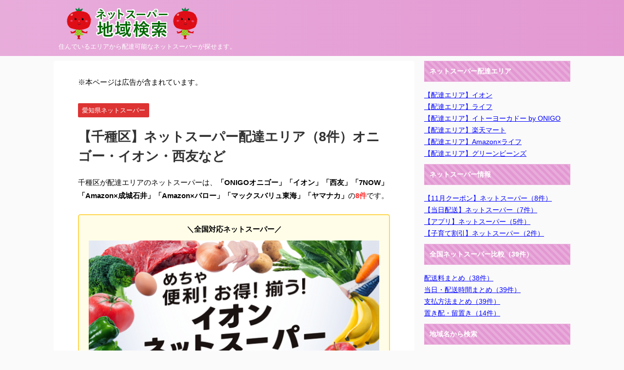

--- FILE ---
content_type: text/html; charset=UTF-8
request_url: https://taiou-eria.com/nagoya-chikusa.html
body_size: 22516
content:

<!DOCTYPE html>
<!--[if lt IE 7]>
<html class="ie6" lang="ja"> <![endif]-->
<!--[if IE 7]>
<html class="i7" lang="ja"> <![endif]-->
<!--[if IE 8]>
<html class="ie" lang="ja"> <![endif]-->
<!--[if gt IE 8]><!-->
<html lang="ja" class="s-navi-right s-navi-search-overlay ">
	<!--<![endif]-->
	<head prefix="og: http://ogp.me/ns# fb: http://ogp.me/ns/fb# article: http://ogp.me/ns/article#">
<!-- heatmap Clarity -->
	<script type="text/javascript">
    (function(c,l,a,r,i,t,y){
        c[a]=c[a]||function(){(c[a].q=c[a].q||[]).push(arguments)};
        t=l.createElement(r);t.async=1;t.src="https://www.clarity.ms/tag/"+i;
        y=l.getElementsByTagName(r)[0];y.parentNode.insertBefore(t,y);
    })(window, document, "clarity", "script", "6ru89wpcgo");
</script>
<!-- Global site tag (gtag.js) - Google Analytics -->
<script async src="https://www.googletagmanager.com/gtag/js?id=G-YRTZXP3VVX"></script>
<script>
  window.dataLayer = window.dataLayer || [];
  function gtag(){dataLayer.push(arguments);}
  gtag('js', new Date());

  gtag('config', 'G-YRTZXP3VVX');
</script>

		
		<meta charset="UTF-8" >
		<meta name="viewport" content="width=device-width,initial-scale=1.0,user-scalable=no,viewport-fit=cover">
		<meta name="format-detection" content="telephone=no" >

		
		<link rel="alternate" type="application/rss+xml" title="ネットスーパー地域検索 RSS Feed" href="https://taiou-eria.com/feed" />
		<link rel="pingback" href="https://taiou-eria.com/xmlrpc.php" >
		<!--[if lt IE 9]>
		<script src="https://taiou-eria.com/wp-content/themes/affinger5/js/html5shiv.js"></script>
		<![endif]-->
				<meta name='robots' content='max-image-preview:large' />
<title>【千種区】ネットスーパー配達エリア（8件）オニゴー・イオン・西友など</title>
<link rel='dns-prefetch' href='//ajax.googleapis.com' />
<script type="text/javascript">
window._wpemojiSettings = {"baseUrl":"https:\/\/s.w.org\/images\/core\/emoji\/14.0.0\/72x72\/","ext":".png","svgUrl":"https:\/\/s.w.org\/images\/core\/emoji\/14.0.0\/svg\/","svgExt":".svg","source":{"concatemoji":"https:\/\/taiou-eria.com\/wp-includes\/js\/wp-emoji-release.min.js?ver=6.3.1"}};
/*! This file is auto-generated */
!function(i,n){var o,s,e;function c(e){try{var t={supportTests:e,timestamp:(new Date).valueOf()};sessionStorage.setItem(o,JSON.stringify(t))}catch(e){}}function p(e,t,n){e.clearRect(0,0,e.canvas.width,e.canvas.height),e.fillText(t,0,0);var t=new Uint32Array(e.getImageData(0,0,e.canvas.width,e.canvas.height).data),r=(e.clearRect(0,0,e.canvas.width,e.canvas.height),e.fillText(n,0,0),new Uint32Array(e.getImageData(0,0,e.canvas.width,e.canvas.height).data));return t.every(function(e,t){return e===r[t]})}function u(e,t,n){switch(t){case"flag":return n(e,"\ud83c\udff3\ufe0f\u200d\u26a7\ufe0f","\ud83c\udff3\ufe0f\u200b\u26a7\ufe0f")?!1:!n(e,"\ud83c\uddfa\ud83c\uddf3","\ud83c\uddfa\u200b\ud83c\uddf3")&&!n(e,"\ud83c\udff4\udb40\udc67\udb40\udc62\udb40\udc65\udb40\udc6e\udb40\udc67\udb40\udc7f","\ud83c\udff4\u200b\udb40\udc67\u200b\udb40\udc62\u200b\udb40\udc65\u200b\udb40\udc6e\u200b\udb40\udc67\u200b\udb40\udc7f");case"emoji":return!n(e,"\ud83e\udef1\ud83c\udffb\u200d\ud83e\udef2\ud83c\udfff","\ud83e\udef1\ud83c\udffb\u200b\ud83e\udef2\ud83c\udfff")}return!1}function f(e,t,n){var r="undefined"!=typeof WorkerGlobalScope&&self instanceof WorkerGlobalScope?new OffscreenCanvas(300,150):i.createElement("canvas"),a=r.getContext("2d",{willReadFrequently:!0}),o=(a.textBaseline="top",a.font="600 32px Arial",{});return e.forEach(function(e){o[e]=t(a,e,n)}),o}function t(e){var t=i.createElement("script");t.src=e,t.defer=!0,i.head.appendChild(t)}"undefined"!=typeof Promise&&(o="wpEmojiSettingsSupports",s=["flag","emoji"],n.supports={everything:!0,everythingExceptFlag:!0},e=new Promise(function(e){i.addEventListener("DOMContentLoaded",e,{once:!0})}),new Promise(function(t){var n=function(){try{var e=JSON.parse(sessionStorage.getItem(o));if("object"==typeof e&&"number"==typeof e.timestamp&&(new Date).valueOf()<e.timestamp+604800&&"object"==typeof e.supportTests)return e.supportTests}catch(e){}return null}();if(!n){if("undefined"!=typeof Worker&&"undefined"!=typeof OffscreenCanvas&&"undefined"!=typeof URL&&URL.createObjectURL&&"undefined"!=typeof Blob)try{var e="postMessage("+f.toString()+"("+[JSON.stringify(s),u.toString(),p.toString()].join(",")+"));",r=new Blob([e],{type:"text/javascript"}),a=new Worker(URL.createObjectURL(r),{name:"wpTestEmojiSupports"});return void(a.onmessage=function(e){c(n=e.data),a.terminate(),t(n)})}catch(e){}c(n=f(s,u,p))}t(n)}).then(function(e){for(var t in e)n.supports[t]=e[t],n.supports.everything=n.supports.everything&&n.supports[t],"flag"!==t&&(n.supports.everythingExceptFlag=n.supports.everythingExceptFlag&&n.supports[t]);n.supports.everythingExceptFlag=n.supports.everythingExceptFlag&&!n.supports.flag,n.DOMReady=!1,n.readyCallback=function(){n.DOMReady=!0}}).then(function(){return e}).then(function(){var e;n.supports.everything||(n.readyCallback(),(e=n.source||{}).concatemoji?t(e.concatemoji):e.wpemoji&&e.twemoji&&(t(e.twemoji),t(e.wpemoji)))}))}((window,document),window._wpemojiSettings);
</script>
<style type="text/css">
img.wp-smiley,
img.emoji {
	display: inline !important;
	border: none !important;
	box-shadow: none !important;
	height: 1em !important;
	width: 1em !important;
	margin: 0 0.07em !important;
	vertical-align: -0.1em !important;
	background: none !important;
	padding: 0 !important;
}
</style>
	<link rel='stylesheet' id='wp-block-library-css' href='https://taiou-eria.com/wp-includes/css/dist/block-library/style.min.css?ver=6.3.1' type='text/css' media='all' />
<style id='wp-block-library-inline-css' type='text/css'>
.has-text-align-justify{text-align:justify;}
</style>
<link rel='stylesheet' id='mediaelement-css' href='https://taiou-eria.com/wp-includes/js/mediaelement/mediaelementplayer-legacy.min.css?ver=4.2.17' type='text/css' media='all' />
<link rel='stylesheet' id='wp-mediaelement-css' href='https://taiou-eria.com/wp-includes/js/mediaelement/wp-mediaelement.min.css?ver=6.3.1' type='text/css' media='all' />
<style id='classic-theme-styles-inline-css' type='text/css'>
/*! This file is auto-generated */
.wp-block-button__link{color:#fff;background-color:#32373c;border-radius:9999px;box-shadow:none;text-decoration:none;padding:calc(.667em + 2px) calc(1.333em + 2px);font-size:1.125em}.wp-block-file__button{background:#32373c;color:#fff;text-decoration:none}
</style>
<style id='global-styles-inline-css' type='text/css'>
body{--wp--preset--color--black: #000000;--wp--preset--color--cyan-bluish-gray: #abb8c3;--wp--preset--color--white: #ffffff;--wp--preset--color--pale-pink: #f78da7;--wp--preset--color--vivid-red: #cf2e2e;--wp--preset--color--luminous-vivid-orange: #ff6900;--wp--preset--color--luminous-vivid-amber: #fcb900;--wp--preset--color--light-green-cyan: #7bdcb5;--wp--preset--color--vivid-green-cyan: #00d084;--wp--preset--color--pale-cyan-blue: #8ed1fc;--wp--preset--color--vivid-cyan-blue: #0693e3;--wp--preset--color--vivid-purple: #9b51e0;--wp--preset--color--soft-red: #e6514c;--wp--preset--color--light-grayish-red: #fdebee;--wp--preset--color--vivid-yellow: #ffc107;--wp--preset--color--very-pale-yellow: #fffde7;--wp--preset--color--very-light-gray: #fafafa;--wp--preset--color--very-dark-gray: #313131;--wp--preset--color--original-color-a: #43a047;--wp--preset--color--original-color-b: #795548;--wp--preset--color--original-color-c: #ec407a;--wp--preset--color--original-color-d: #9e9d24;--wp--preset--gradient--vivid-cyan-blue-to-vivid-purple: linear-gradient(135deg,rgba(6,147,227,1) 0%,rgb(155,81,224) 100%);--wp--preset--gradient--light-green-cyan-to-vivid-green-cyan: linear-gradient(135deg,rgb(122,220,180) 0%,rgb(0,208,130) 100%);--wp--preset--gradient--luminous-vivid-amber-to-luminous-vivid-orange: linear-gradient(135deg,rgba(252,185,0,1) 0%,rgba(255,105,0,1) 100%);--wp--preset--gradient--luminous-vivid-orange-to-vivid-red: linear-gradient(135deg,rgba(255,105,0,1) 0%,rgb(207,46,46) 100%);--wp--preset--gradient--very-light-gray-to-cyan-bluish-gray: linear-gradient(135deg,rgb(238,238,238) 0%,rgb(169,184,195) 100%);--wp--preset--gradient--cool-to-warm-spectrum: linear-gradient(135deg,rgb(74,234,220) 0%,rgb(151,120,209) 20%,rgb(207,42,186) 40%,rgb(238,44,130) 60%,rgb(251,105,98) 80%,rgb(254,248,76) 100%);--wp--preset--gradient--blush-light-purple: linear-gradient(135deg,rgb(255,206,236) 0%,rgb(152,150,240) 100%);--wp--preset--gradient--blush-bordeaux: linear-gradient(135deg,rgb(254,205,165) 0%,rgb(254,45,45) 50%,rgb(107,0,62) 100%);--wp--preset--gradient--luminous-dusk: linear-gradient(135deg,rgb(255,203,112) 0%,rgb(199,81,192) 50%,rgb(65,88,208) 100%);--wp--preset--gradient--pale-ocean: linear-gradient(135deg,rgb(255,245,203) 0%,rgb(182,227,212) 50%,rgb(51,167,181) 100%);--wp--preset--gradient--electric-grass: linear-gradient(135deg,rgb(202,248,128) 0%,rgb(113,206,126) 100%);--wp--preset--gradient--midnight: linear-gradient(135deg,rgb(2,3,129) 0%,rgb(40,116,252) 100%);--wp--preset--font-size--small: 13px;--wp--preset--font-size--medium: 20px;--wp--preset--font-size--large: 36px;--wp--preset--font-size--x-large: 42px;--wp--preset--spacing--20: 0.44rem;--wp--preset--spacing--30: 0.67rem;--wp--preset--spacing--40: 1rem;--wp--preset--spacing--50: 1.5rem;--wp--preset--spacing--60: 2.25rem;--wp--preset--spacing--70: 3.38rem;--wp--preset--spacing--80: 5.06rem;--wp--preset--shadow--natural: 6px 6px 9px rgba(0, 0, 0, 0.2);--wp--preset--shadow--deep: 12px 12px 50px rgba(0, 0, 0, 0.4);--wp--preset--shadow--sharp: 6px 6px 0px rgba(0, 0, 0, 0.2);--wp--preset--shadow--outlined: 6px 6px 0px -3px rgba(255, 255, 255, 1), 6px 6px rgba(0, 0, 0, 1);--wp--preset--shadow--crisp: 6px 6px 0px rgba(0, 0, 0, 1);}:where(.is-layout-flex){gap: 0.5em;}:where(.is-layout-grid){gap: 0.5em;}body .is-layout-flow > .alignleft{float: left;margin-inline-start: 0;margin-inline-end: 2em;}body .is-layout-flow > .alignright{float: right;margin-inline-start: 2em;margin-inline-end: 0;}body .is-layout-flow > .aligncenter{margin-left: auto !important;margin-right: auto !important;}body .is-layout-constrained > .alignleft{float: left;margin-inline-start: 0;margin-inline-end: 2em;}body .is-layout-constrained > .alignright{float: right;margin-inline-start: 2em;margin-inline-end: 0;}body .is-layout-constrained > .aligncenter{margin-left: auto !important;margin-right: auto !important;}body .is-layout-constrained > :where(:not(.alignleft):not(.alignright):not(.alignfull)){max-width: var(--wp--style--global--content-size);margin-left: auto !important;margin-right: auto !important;}body .is-layout-constrained > .alignwide{max-width: var(--wp--style--global--wide-size);}body .is-layout-flex{display: flex;}body .is-layout-flex{flex-wrap: wrap;align-items: center;}body .is-layout-flex > *{margin: 0;}body .is-layout-grid{display: grid;}body .is-layout-grid > *{margin: 0;}:where(.wp-block-columns.is-layout-flex){gap: 2em;}:where(.wp-block-columns.is-layout-grid){gap: 2em;}:where(.wp-block-post-template.is-layout-flex){gap: 1.25em;}:where(.wp-block-post-template.is-layout-grid){gap: 1.25em;}.has-black-color{color: var(--wp--preset--color--black) !important;}.has-cyan-bluish-gray-color{color: var(--wp--preset--color--cyan-bluish-gray) !important;}.has-white-color{color: var(--wp--preset--color--white) !important;}.has-pale-pink-color{color: var(--wp--preset--color--pale-pink) !important;}.has-vivid-red-color{color: var(--wp--preset--color--vivid-red) !important;}.has-luminous-vivid-orange-color{color: var(--wp--preset--color--luminous-vivid-orange) !important;}.has-luminous-vivid-amber-color{color: var(--wp--preset--color--luminous-vivid-amber) !important;}.has-light-green-cyan-color{color: var(--wp--preset--color--light-green-cyan) !important;}.has-vivid-green-cyan-color{color: var(--wp--preset--color--vivid-green-cyan) !important;}.has-pale-cyan-blue-color{color: var(--wp--preset--color--pale-cyan-blue) !important;}.has-vivid-cyan-blue-color{color: var(--wp--preset--color--vivid-cyan-blue) !important;}.has-vivid-purple-color{color: var(--wp--preset--color--vivid-purple) !important;}.has-black-background-color{background-color: var(--wp--preset--color--black) !important;}.has-cyan-bluish-gray-background-color{background-color: var(--wp--preset--color--cyan-bluish-gray) !important;}.has-white-background-color{background-color: var(--wp--preset--color--white) !important;}.has-pale-pink-background-color{background-color: var(--wp--preset--color--pale-pink) !important;}.has-vivid-red-background-color{background-color: var(--wp--preset--color--vivid-red) !important;}.has-luminous-vivid-orange-background-color{background-color: var(--wp--preset--color--luminous-vivid-orange) !important;}.has-luminous-vivid-amber-background-color{background-color: var(--wp--preset--color--luminous-vivid-amber) !important;}.has-light-green-cyan-background-color{background-color: var(--wp--preset--color--light-green-cyan) !important;}.has-vivid-green-cyan-background-color{background-color: var(--wp--preset--color--vivid-green-cyan) !important;}.has-pale-cyan-blue-background-color{background-color: var(--wp--preset--color--pale-cyan-blue) !important;}.has-vivid-cyan-blue-background-color{background-color: var(--wp--preset--color--vivid-cyan-blue) !important;}.has-vivid-purple-background-color{background-color: var(--wp--preset--color--vivid-purple) !important;}.has-black-border-color{border-color: var(--wp--preset--color--black) !important;}.has-cyan-bluish-gray-border-color{border-color: var(--wp--preset--color--cyan-bluish-gray) !important;}.has-white-border-color{border-color: var(--wp--preset--color--white) !important;}.has-pale-pink-border-color{border-color: var(--wp--preset--color--pale-pink) !important;}.has-vivid-red-border-color{border-color: var(--wp--preset--color--vivid-red) !important;}.has-luminous-vivid-orange-border-color{border-color: var(--wp--preset--color--luminous-vivid-orange) !important;}.has-luminous-vivid-amber-border-color{border-color: var(--wp--preset--color--luminous-vivid-amber) !important;}.has-light-green-cyan-border-color{border-color: var(--wp--preset--color--light-green-cyan) !important;}.has-vivid-green-cyan-border-color{border-color: var(--wp--preset--color--vivid-green-cyan) !important;}.has-pale-cyan-blue-border-color{border-color: var(--wp--preset--color--pale-cyan-blue) !important;}.has-vivid-cyan-blue-border-color{border-color: var(--wp--preset--color--vivid-cyan-blue) !important;}.has-vivid-purple-border-color{border-color: var(--wp--preset--color--vivid-purple) !important;}.has-vivid-cyan-blue-to-vivid-purple-gradient-background{background: var(--wp--preset--gradient--vivid-cyan-blue-to-vivid-purple) !important;}.has-light-green-cyan-to-vivid-green-cyan-gradient-background{background: var(--wp--preset--gradient--light-green-cyan-to-vivid-green-cyan) !important;}.has-luminous-vivid-amber-to-luminous-vivid-orange-gradient-background{background: var(--wp--preset--gradient--luminous-vivid-amber-to-luminous-vivid-orange) !important;}.has-luminous-vivid-orange-to-vivid-red-gradient-background{background: var(--wp--preset--gradient--luminous-vivid-orange-to-vivid-red) !important;}.has-very-light-gray-to-cyan-bluish-gray-gradient-background{background: var(--wp--preset--gradient--very-light-gray-to-cyan-bluish-gray) !important;}.has-cool-to-warm-spectrum-gradient-background{background: var(--wp--preset--gradient--cool-to-warm-spectrum) !important;}.has-blush-light-purple-gradient-background{background: var(--wp--preset--gradient--blush-light-purple) !important;}.has-blush-bordeaux-gradient-background{background: var(--wp--preset--gradient--blush-bordeaux) !important;}.has-luminous-dusk-gradient-background{background: var(--wp--preset--gradient--luminous-dusk) !important;}.has-pale-ocean-gradient-background{background: var(--wp--preset--gradient--pale-ocean) !important;}.has-electric-grass-gradient-background{background: var(--wp--preset--gradient--electric-grass) !important;}.has-midnight-gradient-background{background: var(--wp--preset--gradient--midnight) !important;}.has-small-font-size{font-size: var(--wp--preset--font-size--small) !important;}.has-medium-font-size{font-size: var(--wp--preset--font-size--medium) !important;}.has-large-font-size{font-size: var(--wp--preset--font-size--large) !important;}.has-x-large-font-size{font-size: var(--wp--preset--font-size--x-large) !important;}
.wp-block-navigation a:where(:not(.wp-element-button)){color: inherit;}
:where(.wp-block-post-template.is-layout-flex){gap: 1.25em;}:where(.wp-block-post-template.is-layout-grid){gap: 1.25em;}
:where(.wp-block-columns.is-layout-flex){gap: 2em;}:where(.wp-block-columns.is-layout-grid){gap: 2em;}
.wp-block-pullquote{font-size: 1.5em;line-height: 1.6;}
</style>
<link rel='stylesheet' id='ez-toc-css' href='https://taiou-eria.com/wp-content/plugins/easy-table-of-contents/assets/css/screen.min.css?ver=2.0.55' type='text/css' media='all' />
<style id='ez-toc-inline-css' type='text/css'>
div#ez-toc-container .ez-toc-title {font-size: 110%;}div#ez-toc-container .ez-toc-title {font-weight: 500;}div#ez-toc-container ul li {font-size: 95%;}div#ez-toc-container nav ul ul li ul li {font-size: 90%!important;}div#ez-toc-container {background: #fff;border: 1px solid #ddd;width: 95%;}div#ez-toc-container p.ez-toc-title {color: #000000;}div#ez-toc-container ul.ez-toc-list a {color: #0000ff;}div#ez-toc-container ul.ez-toc-list a:hover {color: #7100e2;}div#ez-toc-container ul.ez-toc-list a:visited {color: #1e73be;}
.ez-toc-container-direction {direction: ltr;}.ez-toc-counter ul {direction: ltr;counter-reset: item ;}.ez-toc-counter nav ul li a::before {content: counter(item, numeric) '. ';margin-right: .2em; counter-increment: item;flex-grow: 0;flex-shrink: 0;float: left;	 }.ez-toc-widget-direction {direction: ltr;}.ez-toc-widget-container ul {direction: ltr;counter-reset: item ;}.ez-toc-widget-container nav ul li a::before {content: counter(item, numeric) '. ';margin-right: .2em; counter-increment: item;flex-grow: 0;flex-shrink: 0;float: left;	 }
</style>
<link rel='stylesheet' id='st-affiliate-manager-common-css' href='https://taiou-eria.com/wp-content/plugins/st-affiliate-manager/Resources/assets/css/common.css?ver=20200327' type='text/css' media='all' />
<link rel='stylesheet' id='normalize-css' href='https://taiou-eria.com/wp-content/themes/affinger5/css/normalize.css?ver=1.5.9' type='text/css' media='all' />
<link rel='stylesheet' id='font-awesome-css' href='https://taiou-eria.com/wp-content/themes/affinger5/css/fontawesome/css/font-awesome.min.css?ver=4.7.0' type='text/css' media='all' />
<link rel='stylesheet' id='font-awesome-animation-css' href='https://taiou-eria.com/wp-content/themes/affinger5/css/fontawesome/css/font-awesome-animation.min.css?ver=6.3.1' type='text/css' media='all' />
<link rel='stylesheet' id='st_svg-css' href='https://taiou-eria.com/wp-content/themes/affinger5/st_svg/style.css?ver=6.3.1' type='text/css' media='all' />
<link rel='stylesheet' id='style-css' href='https://taiou-eria.com/wp-content/themes/affinger5/style.css?ver=6.3.1' type='text/css' media='all' />
<link rel='stylesheet' id='single-css' href='https://taiou-eria.com/wp-content/themes/affinger5/st-rankcss.php' type='text/css' media='all' />
<link rel='stylesheet' id='st-themecss-css' href='https://taiou-eria.com/wp-content/themes/affinger5/st-themecss-loader.php?ver=6.3.1' type='text/css' media='all' />
<link rel='stylesheet' id='jetpack_css-css' href='https://taiou-eria.com/wp-content/plugins/jetpack/css/jetpack.css?ver=11.9.3' type='text/css' media='all' />
<script type='text/javascript' src='//ajax.googleapis.com/ajax/libs/jquery/1.11.3/jquery.min.js?ver=1.11.3' id='jquery-js'></script>
<link rel="https://api.w.org/" href="https://taiou-eria.com/wp-json/" /><link rel="alternate" type="application/json" href="https://taiou-eria.com/wp-json/wp/v2/posts/305" /><link rel='shortlink' href='https://taiou-eria.com/?p=305' />
<link rel="alternate" type="application/json+oembed" href="https://taiou-eria.com/wp-json/oembed/1.0/embed?url=https%3A%2F%2Ftaiou-eria.com%2Fnagoya-chikusa.html" />
<link rel="alternate" type="text/xml+oembed" href="https://taiou-eria.com/wp-json/oembed/1.0/embed?url=https%3A%2F%2Ftaiou-eria.com%2Fnagoya-chikusa.html&#038;format=xml" />
	<style>img#wpstats{display:none}</style>
		<meta name="robots" content="index, follow" />
<link rel="shortcut icon" href="https://taiou-eria.com/wp-content/uploads/2020/04/tomato.png" >
<link rel="canonical" href="https://taiou-eria.com/nagoya-chikusa.html" />
<style type="text/css">.broken_link, a.broken_link {
	text-decoration: line-through;
}</style><link rel="stylesheet" type="text/css" id="wp-custom-css" href="https://taiou-eria.com/?custom-css=3b256e7d6f" />					<!-- OGP -->
	
						<meta name="twitter:card" content="summary_large_image">
				<meta name="twitter:site" content="@taiou_eria">
		<meta name="twitter:title" content="【千種区】ネットスーパー配達エリア（8件）オニゴー・イオン・西友など">
		<meta name="twitter:description" content="千種区が配達エリアのネットスーパーは、「ONIGOオニゴー」「イオン」「西友」「7NOW」「Amazon×成城石井」「Amazon×バロー」「マックスバリュ東海」「ヤマナカ」の8件です。 名古屋市千種">
		<meta name="twitter:image" content="https://taiou-eria.com/wp-content/themes/affinger5/images/no-img.png">
		<!-- /OGP -->
		


<script>
	jQuery(function(){
		jQuery('.st-btn-open').click(function(){
			jQuery(this).next('.st-slidebox').stop(true, true).slideToggle();
			jQuery(this).addClass('st-btn-open-click');
		});
	});
</script>


<script>
	jQuery(function(){
		jQuery("#toc_container:not(:has(ul ul))").addClass("only-toc");
		jQuery(".st-ac-box ul:has(.cat-item)").each(function(){
			jQuery(this).addClass("st-ac-cat");
		});
	});
</script>

<script>
	jQuery(function(){
						jQuery('.st-star').parent('.rankh4').css('padding-bottom','5px'); // スターがある場合のランキング見出し調整
	});
</script>


				
<!-- User Heat Tag -->
<script type="text/javascript">
(function(add, cla){window['UserHeatTag']=cla;window[cla]=window[cla]||function(){(window[cla].q=window[cla].q||[]).push(arguments)},window[cla].l=1*new Date();var ul=document.createElement('script');var tag = document.getElementsByTagName('script')[0];ul.async=1;ul.src=add;tag.parentNode.insertBefore(ul,tag);})('//uh.nakanohito.jp/uhj2/uh.js', '_uhtracker');_uhtracker({id:'uh4d1umrbr'});
</script>
<!-- End User Heat Tag -->

<script async src="https://a.image.accesstrade.net/js/p/atptag.min.js"></script>
		
	</head>
	<body class="post-template-default single single-post postid-305 single-format-standard not-front-page" >
				<div id="st-ami">
				<div id="wrapper" class="">
				<div id="wrapper-in">
					<header id="">
						<div id="headbox-bg">
							<div id="headbox">

								<nav id="s-navi" class="pcnone" data-st-nav data-st-nav-type="normal">
		<dl class="acordion is-active" data-st-nav-primary>
			<dt class="trigger">
				<p class="acordion_button"><span class="op op-menu has-text"><i class="fa st-svg-menu"></i></span></p>

				
				
							<!-- 追加メニュー -->
							
							<!-- 追加メニュー2 -->
							
							</dt>

			<dd class="acordion_tree">
				<div class="acordion_tree_content">

					

												<div class="menu-%e3%83%98%e3%83%83%e3%83%80%e3%83%bc-container"><ul id="menu-%e3%83%98%e3%83%83%e3%83%80%e3%83%bc" class="menu"><li id="menu-item-7115" class="menu-item menu-item-type-post_type menu-item-object-page menu-item-7115"><a href="https://taiou-eria.com/yo-eria"><span class="menu-item-label">イトーヨーカドー<br class="sp_only">配達エリア</span></a></li>
<li id="menu-item-7116" class="menu-item menu-item-type-post_type menu-item-object-page menu-item-7116"><a href="https://taiou-eria.com/raku"><span class="menu-item-label">楽天西友<br class="sp_only">配達エリア</span></a></li>
<li id="menu-item-6030" class="menu-item menu-item-type-custom menu-item-object-custom menu-item-6030"><a href="https://co-eria.com/"><span class="menu-item-label">コープ生協 検索</span></a></li>
</ul></div>						<div class="clear"></div>

					
				</div>
			</dd>

					</dl>

					</nav>

								<div id="header-l">
									
									<div id="st-text-logo">
										
            
			
				<!-- ロゴ又はブログ名 -->
				                
					<p class="sitename sitenametop"><a href="https://taiou-eria.com/">
  													<img alt="ネットスーパー地域検索" src="https://taiou-eria.com/wp-content/uploads/2020/03/logo2.png" >
   						               		 </a></p>
                     
   				          		<!-- ロゴ又はブログ名ここまで -->
                
           		<!-- キャプション -->
           							<p class="descr">
						住んでいるエリアから配達可能なネットスーパーが探せます。					</p>
				
			
		
    									</div>
								</div><!-- /#header-l -->

								<div id="header-r" class="smanone">
									
								</div><!-- /#header-r -->
							</div><!-- /#headbox-bg -->
						</div><!-- /#headbox clearfix -->

						
						
						
						
											
<div id="gazou-wide">
				</div>
					
					
<script type="text/javascript" language="javascript">
    var vc_pid = "887887741";
</script><script type="text/javascript" src="//aml.valuecommerce.com/vcdal.js" async></script>

						
						
					</header>

					

					<div id="content-w">

					
					
					
	
			<div id="st-header-post-under-box" class="st-header-post-no-data "
		     style="">
			<div class="st-dark-cover">
							</div>
		</div>
	

<div id="content" class="clearfix">
	<div id="contentInner">
		<main>
			<article>
									<div id="post-305" class="st-post post-305 post type-post status-publish format-standard hentry category-aich">
				
					
																
																		<div id="text-25" class="st-widgets-box post-widgets-top widget_text">			<div class="textwidget"><p>※本ページは広告が含まれています。</p>
</div>
		</div>											
					<!--ぱんくず -->
					<!--/ ぱんくず -->

					<!--ループ開始 -->
										
																									<p class="st-catgroup">
								<a href="https://taiou-eria.com/chubu/aich" title="View all posts in 愛知県ネットスーパー" rel="category tag"><span class="catname st-catid2">愛知県ネットスーパー</span></a>							</p>
						
						<h1 class="entry-title">【千種区】ネットスーパー配達エリア（8件）オニゴー・イオン・西友など</h1>

						
	<div class="blogbox st-hide">
		<p><span class="kdate">
											<i class="fa fa-refresh"></i><time class="updated" datetime="2025-10-23T17:14:40+0900">2025年10月23日</time>
					</span></p>
	</div>
					
					
					<div class="mainbox">
						<div id="nocopy" ><!-- コピー禁止エリアここから -->
							
							
							
							<div class="entry-content">
								<p>千種区が配達エリアのネットスーパーは、<span class="huto">「ONIGOオニゴー」「イオン」「西友」「7NOW」「Amazon×成城石井」「Amazon×バロー」「マックスバリュ東海」「ヤマナカ」</span>の<span class="hutoaka">8件</span>です。</p>
<p>

    
        
                    <div class="st-mybox st-mybox-class" style="background:#FFFDE7;border-color:#FFD54F;border-width:2px;border-radius:5px;margin: 25px 0 25px 0;"><div class="st-in-mybox">
<p style="text-align: center;"><strong>＼全国対応ネットスーパー／</strong></p>
<p style="text-align: center;"><a href="https://linksynergy.jrs5.com/fs-bin/click?id=9x6XLaouVf8&amp;offerid=1126842.125&amp;type=3&amp;subid=0" rel="nofollow"><img decoding="async" fetchpriority="high" class="aligncenter size-large wp-image-51042" src="https://taiou-eria.com/wp-content/uploads/2024/03/aeon240813-600x356.png" alt="最新イオンネットスーパーバナー" width="600" height="356" srcset="https://taiou-eria.com/wp-content/uploads/2024/03/aeon240813-600x356.png 600w, https://taiou-eria.com/wp-content/uploads/2024/03/aeon240813-300x178.png 300w, https://taiou-eria.com/wp-content/uploads/2024/03/aeon240813.png 630w" sizes="(max-width: 600px) 100vw, 600px" /></a><img decoding="async" src="https://ad.linksynergy.com/fs-bin/show?id=9x6XLaouVf8&amp;bids=1126842.125&amp;type=3&amp;subid=0" alt="" width="1" height="1" border="0" /></p>
<p class="w130">すぐに利用できるサービスは<a href="https://linksynergy.jrs5.com/fs-bin/click?id=9x6XLaouVf8&amp;offerid=1126842.125&amp;type=3&amp;subid=0">こちら</a><img decoding="async" src="https://ad.linksynergy.com/fs-bin/show?id=9x6XLaouVf8&amp;bids=1126842.125&amp;type=3&amp;subid=0" alt="" width="1" height="1" border="0" /></p>
<p><span class="st-hisu">特徴</span>当日配送、置き配可、<br />
送料165～550円（<span class="hutoaka">WAON</span>ポイント貯まる）</p>
<p class="komozi">※広告が含まれています。</p>
<div class="rankstlink-r2">
<p><a href="https://linksynergy.jrs5.com/fs-bin/click?id=9x6XLaouVf8&amp;offerid=1126842.125&amp;type=3&amp;subid=0" rel="nofollow">イオンネットスーパーのお店へ</a><img decoding="async" src="https://ad.linksynergy.com/fs-bin/show?id=9x6XLaouVf8&amp;bids=1126842.125&amp;type=3&amp;subid=0" alt="" width="1" height="1" border="0" /></p>
</div>
<p style="text-align: center;">重い荷物も玄関先までお届け</p>
</div></div>
                    

                    
            
    


    
        
                    
                    

                    
            
    
</p>
<p class=" st-mybtn st-btn-default" style="background:#ffffff;border-color:#CCC;border-width:5px;border-radius:30px;font-weight:bold;color:#424242;"><a style="font-weight:bold;color:#424242;" href="#hikaku"><i class="fa fa fa-chevron-down st-css-no" aria-hidden="true"></i>名古屋市千種区ネットスーパー比較へ</a></p>
<div id="ez-toc-container" class="ez-toc-v2_0_55 counter-hierarchy ez-toc-counter ez-toc-container-direction">
<div class="ez-toc-title-container">
<p class="ez-toc-title " >配達可能なネットスーパー</p>
<span class="ez-toc-title-toggle"><a href="#" class="ez-toc-pull-right ez-toc-btn ez-toc-btn-xs ez-toc-btn-default ez-toc-toggle" aria-label="Toggle Table of Content" role="button"><label for="item-6912ba9ca729a" ><span class=""><span style="display:none;">Toggle</span><span class="ez-toc-icon-toggle-span"><svg style="fill: #000000;color:#000000" xmlns="http://www.w3.org/2000/svg" class="list-377408" width="20px" height="20px" viewBox="0 0 24 24" fill="none"><path d="M6 6H4v2h2V6zm14 0H8v2h12V6zM4 11h2v2H4v-2zm16 0H8v2h12v-2zM4 16h2v2H4v-2zm16 0H8v2h12v-2z" fill="currentColor"></path></svg><svg style="fill: #000000;color:#000000" class="arrow-unsorted-368013" xmlns="http://www.w3.org/2000/svg" width="10px" height="10px" viewBox="0 0 24 24" version="1.2" baseProfile="tiny"><path d="M18.2 9.3l-6.2-6.3-6.2 6.3c-.2.2-.3.4-.3.7s.1.5.3.7c.2.2.4.3.7.3h11c.3 0 .5-.1.7-.3.2-.2.3-.5.3-.7s-.1-.5-.3-.7zM5.8 14.7l6.2 6.3 6.2-6.3c.2-.2.3-.5.3-.7s-.1-.5-.3-.7c-.2-.2-.4-.3-.7-.3h-11c-.3 0-.5.1-.7.3-.2.2-.3.5-.3.7s.1.5.3.7z"/></svg></span></span></label><input aria-label="Toggle" aria-label="item-6912ba9ca729a"  type="checkbox" id="item-6912ba9ca729a"></a></span></div>
<nav><ul class='ez-toc-list ez-toc-list-level-1 ' ><li class='ez-toc-page-1 ez-toc-heading-level-2'><a class="ez-toc-link ez-toc-heading-1" href="#ONIGO%E3%83%8D%E3%83%83%E3%83%88%E3%82%B9%E3%83%BC%E3%83%91%E3%83%BC%EF%BC%88%E5%90%8D%E5%8F%A4%E5%B1%8B%E5%B8%82%E5%8D%83%E7%A8%AE%E5%8C%BA%EF%BC%89" title="ONIGOネットスーパー（名古屋市千種区）">ONIGOネットスーパー（名古屋市千種区）</a></li><li class='ez-toc-page-1 ez-toc-heading-level-2'><a class="ez-toc-link ez-toc-heading-2" href="#%E3%82%A4%E3%82%AA%E3%83%B3%E3%83%8D%E3%83%83%E3%83%88%E3%82%B9%E3%83%BC%E3%83%91%E3%83%BC%EF%BC%88%E5%90%8D%E5%8F%A4%E5%B1%8B%E5%B8%82%E5%8D%83%E7%A8%AE%E5%8C%BA%EF%BC%89" title="イオンネットスーパー（名古屋市千種区）">イオンネットスーパー（名古屋市千種区）</a></li><li class='ez-toc-page-1 ez-toc-heading-level-2'><a class="ez-toc-link ez-toc-heading-3" href="#%E8%A5%BF%E5%8F%8B%E3%83%8D%E3%83%83%E3%83%88%E3%82%B9%E3%83%BC%E3%83%91%E3%83%BC%EF%BC%88%E5%8D%83%E7%A8%AE%E5%8C%BA%EF%BC%89" title="西友ネットスーパー（千種区）">西友ネットスーパー（千種区）</a></li><li class='ez-toc-page-1 ez-toc-heading-level-2'><a class="ez-toc-link ez-toc-heading-4" href="#7NOW%EF%BC%88%E5%8D%83%E7%A8%AE%E5%8C%BA%EF%BC%89" title="7NOW（千種区）">7NOW（千種区）</a></li><li class='ez-toc-page-1 ez-toc-heading-level-2'><a class="ez-toc-link ez-toc-heading-5" href="#Amazon%C3%97%E6%88%90%E5%9F%8E%E7%9F%B3%E4%BA%95%EF%BC%88%E5%90%8D%E5%8F%A4%E5%B1%8B%E5%B8%82%E5%8D%83%E7%A8%AE%E5%8C%BA%EF%BC%89" title="Amazon×成城石井（名古屋市千種区）">Amazon×成城石井（名古屋市千種区）</a></li><li class='ez-toc-page-1 ez-toc-heading-level-2'><a class="ez-toc-link ez-toc-heading-6" href="#Amazon%C3%97%E3%83%90%E3%83%AD%E3%83%BC%EF%BC%88%E5%90%8D%E5%8F%A4%E5%B1%8B%E5%B8%82%E5%8D%83%E7%A8%AE%E5%8C%BA%EF%BC%89" title="Amazon×バロー（名古屋市千種区）">Amazon×バロー（名古屋市千種区）</a></li><li class='ez-toc-page-1 ez-toc-heading-level-2'><a class="ez-toc-link ez-toc-heading-7" href="#%E3%83%9E%E3%83%83%E3%82%AF%E3%82%B9%E3%83%90%E3%83%AA%E3%83%A5%E6%9D%B1%E6%B5%B7%EF%BC%88%E5%90%8D%E5%8F%A4%E5%B1%8B%E5%B8%82%E5%8D%83%E7%A8%AE%E5%8C%BA%EF%BC%89" title="マックスバリュ東海（名古屋市千種区）">マックスバリュ東海（名古屋市千種区）</a></li><li class='ez-toc-page-1 ez-toc-heading-level-2'><a class="ez-toc-link ez-toc-heading-8" href="#%E3%83%A4%E3%83%9E%E3%83%8A%E3%82%AB%E3%83%8D%E3%83%83%E3%83%88%E3%82%B9%E3%83%BC%E3%83%91%E3%83%BC%EF%BC%88%E5%90%8D%E5%8F%A4%E5%B1%8B%E5%B8%82%E5%8D%83%E7%A8%AE%E5%8C%BA%EF%BC%89" title="ヤマナカネットスーパー（名古屋市千種区）">ヤマナカネットスーパー（名古屋市千種区）</a></li></ul></nav></div>
<h2><span class="ez-toc-section" id="ONIGO%E3%83%8D%E3%83%83%E3%83%88%E3%82%B9%E3%83%BC%E3%83%91%E3%83%BC%EF%BC%88%E5%90%8D%E5%8F%A4%E5%B1%8B%E5%B8%82%E5%8D%83%E7%A8%AE%E5%8C%BA%EF%BC%89"></span>ONIGOネットスーパー（名古屋市千種区）<span class="ez-toc-section-end"></span></h2>
<p>ONIGO（オニゴー）最短40分で届く宅配ネットスーパーは、名古屋市千種区への配送が可能です。<br />
＊配送時間は10～19時</p>
<h3>オニゴーの配達エリア（千種区）</h3>
<div class="yellowbox">
<p>アオキスーパー千代が丘店、植田店、上飯田店より配送</p>
<p>赤坂町／揚羽町／朝岡町／池上町／池下／池下町／池園町／猪高町猪子石猪々道／稲舟通／井上町／今池／上野／内山／大島町／丘上町／鏡池通／覚王山通／霞ケ丘／香流橋／鹿子町／鹿子殿／萱場／唐山町／川崎町／観月町／神田町／菊坂町／北千種／希望ケ丘／京命／清住町／桐林町／楠元町／幸川町／向陽／向陽町／古出来／桜が丘／山門町／下方町／自由ケ丘／松軒／松竹町／汁谷町／城山新町／城山町／新池町／新栄／振甫町／新西／末盛通／清明山／園山町／高見／竹越／田代町岩谷／田代町鹿子殿／田代町瓶杁／田代町四観音道東／田代町四観音道西／田代町蝮ケ池上／田代本通／谷口町／茶屋が坂／茶屋坂通／千代が丘／千代田橋／月ケ丘／月見坂町／天白町植田／天満通／東明町／徳川山町／仲田／鍋屋上野町東脇／鍋屋上野町北山／仁座町／西崎町／西山元町／日進通／猫洞通／萩岡町／橋本町／春里町／光が丘／東千種台／東山通／東山元町／姫池通／日和町／富士見台／不老町／平和が丘／平和公園／法王町／豊年町／星ケ丘／星が丘元町／星が丘山手／穂波町／堀割町／本山町／御影町／見附町／南ケ丘／宮根台／宮の腰町／山添町／四谷通／若水</p>
</div>


    
        
                    <p class="komozi">※正確な配送エリアは<a href="https://app.seedapp.jp/click/v1/ad/2404?site=8293&amp;article=12962" rel="nofollow">ONIGOネットスーパー</a>でご確認ください。</p>
<p style="text-align: center;"><a href="https://app.seedapp.jp/click/v1/ad/2404?site=8293&amp;article=12962&amp;creative=49951"><img decoding="async" src="https://seedapp-creative.s3.amazonaws.com/creative/1906/18c73a14-9ca6-4a59-b9cc-2f645b32fbf1.png" alt="" border="0" /></a></p>
<div class="st-mybox st-mybox-class" style="background:#E1F5FE;border-color:#B3E5FC;border-width:2px;border-radius:5px;margin: 25px 0 25px 0;"><div class="st-in-mybox"> ①最短<span class="hutoaka">40分</span>お届け、お届け時間枠は<span class="huto">1時間</span><br />
②配送料：<span class="huto">490円</span>、6,000円以上で<span class="huto">330円</span><br />
③主要2,000品目はほぼ<span class="hutoaka">スーパー価格</span><br />
④最低注文金額：<span class="huto">なし</span></div></div>
<table class="hikaku2">
<tbody>
<tr>
<th>配送時間</th>
<td>10～21時</td>
</tr>
<tr>
<th>支払い</th>
<td>クレジットカード、Apple Pay、Googlepay、デビットカード、プリペイドカード、現金</td>
</tr>
<tr>
<th>受取場所</th>
<td>自宅</td>
</tr>
<tr>
<th>受取方法</th>
<td>対面、非接触</td>
</tr>
<tr>
<th>品数</th>
<td>生鮮食品、加工食品、冷凍食品、日用消耗品、惣菜など<span class="hutoaka">9,000点以上</span></td>
</tr>
<tr>
<th>注文</th>
<td>アプリ、WEB</td>
</tr>
<tr>
<th>入会費・年会費</th>
<td>なし</td>
</tr>
</tbody>
</table>
<p style="text-align: center;"><a href="https://app.seedapp.jp/click/v1/ad/2404?site=8293&amp;article=12962" rel="nofollow"><img decoding="async" class="alignnone wp-image-42508" src="https://taiou-eria.com/wp-content/uploads/2023/09/appstore2.png" alt="" width="142" height="55" /></a><a href="https://app.seedapp.jp/click/v1/ad/2404?site=8293&amp;article=12962" rel="nofollow"><img decoding="async" class="alignnone wp-image-42509" src="https://taiou-eria.com/wp-content/uploads/2023/09/google-play3.png" alt="" width="173" height="55" srcset="https://taiou-eria.com/wp-content/uploads/2023/09/google-play3.png 333w, https://taiou-eria.com/wp-content/uploads/2023/09/google-play3-300x95.png 300w" sizes="(max-width: 173px) 100vw, 173px" /></a><br />
ダウンロードはこちら</p>
<p>ONIGOは<span class="huto">最短40分（即配オプション別途220円）、通常配送は最短70分</span>での配送可能です。1時間枠で配送時間を決める事が可能です。<span class="st-mymarker-s">主要2,000品目はスーパーと同じ価格</span>で販売しています。送料は基本490円ですが、<span class="st-mymarker-s">6,000円以上利用すると<span class="hutoaka">330円</span></span>になるのでおすすめです。</p>
<p>最低注文金額の設定はありませんが、<span class="huto">5,000円未満の場合は手数料450円</span>がかかるので注意が必要です。</p>
<div class="rankstlink-r2">
<p><a href="https://app.seedapp.jp/click/v1/ad/2404?site=8293&amp;article=12962" rel="nofollow">ONIGOオニゴーのお店へ</a></p>
</div>
                    

                    
            
    

<h2><span class="ez-toc-section" id="%E3%82%A4%E3%82%AA%E3%83%B3%E3%83%8D%E3%83%83%E3%83%88%E3%82%B9%E3%83%BC%E3%83%91%E3%83%BC%EF%BC%88%E5%90%8D%E5%8F%A4%E5%B1%8B%E5%B8%82%E5%8D%83%E7%A8%AE%E5%8C%BA%EF%BC%89"></span>イオンネットスーパー（名古屋市千種区）<span class="ez-toc-section-end"></span></h2>
<p>イオンネットスーパーは、名古屋市千種区全域への配送が可能です。</p>
<h3>イオンの配達エリア（千種区）</h3>
<div class="yellowbox">
<p>おそらく名古屋市千種区<span class="huto">全域</span></p>
<p>イオン熱田店より配送</p>
<p>【あ行】青柳町／赤坂町／揚羽町／朝岡町／池上町／池下／池下町／池園町／猪高町猪子石猪々道／稲舟通／井上町／今池／今池南／上野／内山／大久手町／大島町／丘上町／御棚町</p>
<p>【か行】鏡池通／覚王山通／霞ケ丘／香流橋／鹿子町／鹿子殿／萱場／唐山町／川崎町／観月町／神田町／菊坂町／北千種／希望ケ丘／京命／清住町／桐林町／楠元町／幸川町／向陽／向陽町／古出来／小松町</p>
<p>【さ行】桜が丘／山門町／下方町／自由ケ丘／松軒／松竹町／汁谷町／城山新町／城木町／城山町／新池町／新栄／振甫町／新西／末盛通／清明山／園山町</p>
<p>【た行】高見／竹越／田代町／田代本通／谷口町／千種／千種通／茶屋が坂／茶屋坂通／千代が丘／千代田橋／月ケ丘／月見坂町／天白町植田／天満通／東明町／徳川山町</p>
<p>【な行】仲田／鍋屋上野町／南明町／仁座町／西崎町／西山元町／日進通／猫洞通</p>
<p>【は行】萩岡町／橋本町／花田町／春岡／春岡通／春里町／光が丘／東千種台／東山通／東山元町／日岡町／姫池通／日和町／吹上／富士見台／不老町／平和が丘／平和公園／法王町／豊年町／星ケ丘／星が丘元町／星が丘山手／穂波町／堀割町／本山町</p>
<p>【ま・や・わ行】丸山町／御影町／見附町／南ケ丘／宮根台／宮の腰町／山添町／四谷通／若水</p>
</div>


    
        
                    <p class="komozi">※正確な配送エリアは<a href="https://linksynergy.jrs5.com/fs-bin/click?id=9x6XLaouVf8&amp;offerid=1126842.125&amp;type=3&amp;subid=0" rel="nofollow">イオンネットスーパー</a><img decoding="async" src="https://ad.linksynergy.com/fs-bin/show?id=9x6XLaouVf8&amp;bids=1126842.125&amp;type=3&amp;subid=0" alt="" width="1" height="1" border="0" />でご確認ください。</p>


    
        
                    <p style="text-align: center;"><a href="https://linksynergy.jrs5.com/fs-bin/click?id=9x6XLaouVf8&amp;offerid=1126842.125&amp;type=3&amp;subid=0" rel="nofollow"><img decoding="async" class="aligncenter size-large wp-image-51042" src="https://taiou-eria.com/wp-content/uploads/2024/03/aeon240813-600x356.png" alt="最新イオンネットスーパーバナー" width="600" height="356" srcset="https://taiou-eria.com/wp-content/uploads/2024/03/aeon240813-600x356.png 600w, https://taiou-eria.com/wp-content/uploads/2024/03/aeon240813-300x178.png 300w, https://taiou-eria.com/wp-content/uploads/2024/03/aeon240813.png 630w" sizes="(max-width: 600px) 100vw, 600px" /></a><img decoding="async" src="https://ad.linksynergy.com/fs-bin/show?id=9x6XLaouVf8&amp;bids=1126842.125&amp;type=3&amp;subid=0" alt="" width="1" height="1" border="0" /></p>
<div class="st-mybox st-mybox-class" style="background:#E1F5FE;border-color:#B3E5FC;border-width:2px;border-radius:5px;margin: 25px 0 25px 0;"><div class="st-in-mybox">①最短<span class="hutoaka">3時間</span>お届け<br />
②配送料：<span class="huto">165、330、550円</span>（近郊エリア）<br />
③最低注文金額：<span class="huto">税抜700円</span><br />
④<span class="hutoaka">WAON POINT</span>（還元率0.5％～）<br />
⑤新規入会＆初回購入で<span class="hutoaka">200ポイント</span></div></div>
<table class="hikaku2">
<tbody>
<tr>
<th>配送時間</th>
<td>10～21時</td>
</tr>
<tr>
<th>支払い</th>
<td>クレジットカード、代引き、WAON</td>
</tr>
<tr>
<th>受取場所</th>
<td>自宅、店舗、ロッカー、ドライブスルー</td>
</tr>
<tr>
<th>受取方法</th>
<td>対面、非接触、留置き（1回110円）</td>
</tr>
<tr>
<th>品数</th>
<td>生鮮食品、加工食品、冷凍食品、日用消耗品、惣菜など最大3万点</td>
</tr>
<tr>
<th>注文</th>
<td>WEB</td>
</tr>
<tr>
<th>入会費・年会費</th>
<td>なし</td>
</tr>
</tbody>
</table>
<p>イオンネットスーパーの送料は、エリアによって異なります。近郊エリアは、<span class="huto">165円、330円、550円</span>の価格設定があります。広域エリアでは968～1,650円、離島エリアでは3,300円の送料がかかります。エリアによって配送料が異なりますのでまずは住んでるエリアが近郊エリアか広域エリアなのか確認しましょう。</p>
<p>税込200円につき<span class="huto">1WAON POINT</span>がたまります。また、<span class="st-mymarker-s">新規入会＆初回購入特典で<span class="hutoaka">200</span>WAON POINTプレゼント中</span>です。</p>
<p>※広告が含まれています。</p>
<div class="rankstlink-l2">
<p><a href="https://taiou-eria.com/aeon-n">イオンネットスーパーの詳細へ</a></p>
</div>
<div class="rankstlink-r2">
<p><a href="https://linksynergy.jrs5.com/fs-bin/click?id=9x6XLaouVf8&amp;offerid=1126842.125&amp;type=3&amp;subid=0" rel="nofollow">イオンネットスーパーのお店へ</a><img decoding="async" src="https://ad.linksynergy.com/fs-bin/show?id=9x6XLaouVf8&amp;bids=1126842.125&amp;type=3&amp;subid=0" alt="" width="1" height="1" border="0" /></p>
</div>
                    

                    
            
    

                    

                    
            
    

<h2><span class="ez-toc-section" id="%E8%A5%BF%E5%8F%8B%E3%83%8D%E3%83%83%E3%83%88%E3%82%B9%E3%83%BC%E3%83%91%E3%83%BC%EF%BC%88%E5%8D%83%E7%A8%AE%E5%8C%BA%EF%BC%89"></span>西友ネットスーパー（千種区）<span class="ez-toc-section-end"></span></h2>
<p>西友ネットスーパー（楽天）は、千種区への配送が可能です。</p>
<h3>西友の配達エリア（千種区）</h3>
<div class="yellowbox">
<p>青柳町／朝岡町／池下／池下町／池園町／稲舟通／井上町／今池／今池南／内山／大久手町／大島町／丘上町／御棚町／鏡池通／覚王山通／香流橋／川崎町／観月町／神田町／菊坂町／京命／桐林町／楠元町／幸川町／向陽／向陽町／小松町／桜が丘／山門町／松竹町／城木町／城山町／新栄／新西／末盛通／園山町／高見／田代本通／千種／千種通／千代が丘／月見坂町／仲田／南明町／仁座町／西崎町／西山元町／日進通／花田町／春岡／春岡通／東千種台／日岡町／姫池通／吹上／不老町／平和が丘／法王町／豊年町／星ケ丘／星が丘元町／星が丘山手／穂波町／堀割町／本山町／丸山町／見附町／宮根台／山添町／四谷通／若水</p>
</div>


    
        
                    <p class="komozi">※正確な配送エリアは<a href="https://af.moshimo.com/af/c/click?a_id=1504568&amp;p_id=54&amp;pc_id=54&amp;pl_id=616&amp;url=https%3A%2F%2Fnetsuper.rakuten.co.jp%2Fseiyu%2F">西友ネットスーパー(楽天)</a>でご確認ください。<br />
<div class="st-mybox st-mybox-class" style="background:#E1F5FE;border-color:#B3E5FC;border-width:2px;border-radius:5px;margin: 25px 0 25px 0;"><div class="st-in-mybox">①最短<span class="hutoaka">2時間</span>お届け<br />
②配送料：<span class="huto">330円</span>、5,500円以上で<span class="hutoaka">無料</span><br />
③最低注文金額：<span class="huto">2,000円(税込）<br />
</span>④<span class="huto">楽天ポイント</span>貯まる＆使える<br />
⑤初回限定：<span class="hutoaka">500円OFF</span></div></div></p>
<table class="hikaku2">
<tbody>
<tr>
<th>配送時間</th>
<td>10～22時（2時間枠）</td>
</tr>
<tr>
<th>支払い</th>
<td>クレジットカード、楽天ポイント、後払い（手数料363円）</td>
</tr>
<tr>
<th>受取場所</th>
<td>自宅</td>
</tr>
<tr>
<th>受取方法</th>
<td>対面、非接触</td>
</tr>
<tr>
<th>品数</th>
<td>生鮮食品、加工食品、冷凍食品、日用消耗品、惣菜など</td>
</tr>
<tr>
<th>注文</th>
<td>アプリ、WEB（年中無休、24時間注文可能）</td>
</tr>
<tr>
<th>入会費・年会費</th>
<td>なし</td>
</tr>
</tbody>
</table>
<p>西友は2024年9月より、「楽天全国スーパー」のプラットフォームを利用し「西友ネットスーパー」を開始しました。最低注文金額は税込2,000円以上、<span class="st-mymarker-s">送料は税込330円ですが、税込5,500円以上の注文で送料<span class="hutoaka">無料</span></span>（一部地域・日時を除く）になります。</p>
<p>支払い方法はクレジットカード（VISA・Mastercard・JCBなど）、楽天ポイント、後払い（手数料税込363円）に対応。スマホやPCから24時間注文可能です。楽天ポイントが貯まり、月・火はポイント2倍などのキャンペーンも魅力です。</p>
<div class="rankstlink-r2">
<p><a href="https://af.moshimo.com/af/c/click?a_id=1504568&amp;p_id=54&amp;pc_id=54&amp;pl_id=616&amp;url=https%3A%2F%2Fnetsuper.rakuten.co.jp%2Fseiyu%2F">西友ネットスーパーのお店へ</a></p>
</div>
                    

                    
            
    

<h2><span class="ez-toc-section" id="7NOW%EF%BC%88%E5%8D%83%E7%A8%AE%E5%8C%BA%EF%BC%89"></span>7NOW（千種区）<span class="ez-toc-section-end"></span></h2>
<p>最短20分で届く商品配送サービス「7NOW」は、千種区への配送が可能です。</p>
<h3>7NOWの配達エリア（千種区）</h3>
<div class="yellowbox">
<p>千種区の<span class="huto">セブンイレブン店舗周辺</span></p>
<p><span class="huto">16店舗</span>から配送可能</p>
</div>


    
        
                    <p class="komozi">※正確な配送エリアは<a href="https://app.seedapp.jp/click/v1/ad/3061?site=8293&amp;article=12962" rel="nofollow">7NOWお届けサービス</a>でご確認ください。</p>
<p><!--<a href="https://www.7-now.jp/pages/fair/20250821258/1_1000yencoupon_coupon.html?2025-08-21%2015:14:34.93967"><img decoding="async" class="aligncenter wp-image-58435 size-full" src="https://taiou-eria.com/wp-content/uploads/2025/09/1031-2.jpg" alt="7NOWアプリ始めての注文で使える1,000円オフ" width="746" height="435" srcset="https://taiou-eria.com/wp-content/uploads/2025/09/1031-2.jpg 746w, https://taiou-eria.com/wp-content/uploads/2025/09/1031-2-300x175.jpg 300w, https://taiou-eria.com/wp-content/uploads/2025/09/1031-2-600x350.jpg 600w" sizes="(max-width: 746px) 100vw, 746px" /></a>--></p>
<div class="st-mybox st-mybox-class" style="background:#E1F5FE;border-color:#B3E5FC;border-width:2px;border-radius:5px;margin: 25px 0 25px 0;"><div class="st-in-mybox"> ①最短<span class="hutoaka">20分</span>お届け<br />
②配送料：<span class="huto">110～550円</span><br />
③取扱点数：<span class="huto">3,000点</span><br />
④最低注文金額：<span class="huto">税抜1,000円<br />
</span>⑤税抜200円＝1<span class="huto">nanacoポイント</span>貯まる</div></div>
<table class="hikaku2">
<tbody>
<tr>
<th>注文受付</th>
<td>7～翌3時半</td>
</tr>
<tr>
<th>支払い</th>
<td>クレジットカード、コード決済（PayPay、auPay、d払い）、nanacoポイント支払</td>
</tr>
<tr>
<th>受取場所</th>
<td>自宅、勤務先、お花見・BBQ会場など</td>
</tr>
<tr>
<th>受取方法</th>
<td>対面、非接触（インターフォンで伝える）</td>
</tr>
<tr>
<th>品数</th>
<td>食品、お惣菜、お弁当、スイーツ、お菓子、乳製品、冷凍食品、日用品、お酒、衣類、文房具など<span class="hutoaka">3,000点</span></td>
</tr>
<tr>
<th>注文</th>
<td>アプリ、WEB</td>
</tr>
<tr>
<th>入会費・年会費</th>
<td>なし</td>
</tr>
</tbody>
</table>
<p><!--

<p style="text-align: center;"><a href="https://app.seedapp.jp/click/v1/ad/3061?site=8293&amp;article=12962" rel="nofollow"><img decoding="async" class="alignnone wp-image-42508" src="https://taiou-eria.com/wp-content/uploads/2023/09/appstore2.png" alt="" width="142" height="55" /></a><a href="https://app.seedapp.jp/click/v1/ad/3061?site=8293&amp;article=12962" rel="nofollow"><img decoding="async" class="alignnone wp-image-42509" src="https://taiou-eria.com/wp-content/uploads/2023/09/google-play3.png" alt="" width="173" height="55" srcset="https://taiou-eria.com/wp-content/uploads/2023/09/google-play3.png 333w, https://taiou-eria.com/wp-content/uploads/2023/09/google-play3-300x95.png 300w" sizes="(max-width: 173px) 100vw, 173px" /></a>
ダウンロードはこちら</p>

-->7NOWは、いつものセブン-イレブンで販売されている商品<span class="huto">約3,000点</span>の中から商品を選んで購入し、<span class="huto">最短20分</span>お届けしてくれるデリバリーサービスです。送料は<span class="huto">110円～550円</span>で注文受付時間はなんと<span class="st-mymarker-s">朝<span class="hutoaka">7時</span>から深夜<span class="hutoaka">3時半</span>まで</span>。外出が難しい時間帯でも手軽にお届けしてもらえます。</p>
<p><span class="st-mymarker-s">7iDログイン特典で初めての<span class="hutoaka">アプリ注文</span>で使える税抜2,000円以上の商品を購入で<span class="hutoaka">1,000円値引きクーポン</span></span>を期間限定10月31日金曜日まで利用できます。</p>
<p>毎月、<span class="huto">配送料無料やポイント還元などのキャンペーン</span>を実施しているのでお得に使い続けられます。</p>
<div class="rankstlink-r2">
<p><a href="https://app.seedapp.jp/click/v1/ad/3061?site=8293&amp;article=12962" rel="nofollow">7NOWのお店へ</a></p>
</div>
                    

                    
            
    

<h2><span class="ez-toc-section" id="Amazon%C3%97%E6%88%90%E5%9F%8E%E7%9F%B3%E4%BA%95%EF%BC%88%E5%90%8D%E5%8F%A4%E5%B1%8B%E5%B8%82%E5%8D%83%E7%A8%AE%E5%8C%BA%EF%BC%89"></span>Amazon×成城石井（名古屋市千種区）<span class="ez-toc-section-end"></span></h2>
<p>Amazon×成城石井は、千種区への配送が可能です。</p>
<h3>Amazon成城石井の配達エリア（千種区）</h3>
<div class="yellowbox">
<p>千種区の<span class="huto">一部地域</span></p>
</div>


    
        
                    <p class="komozi">※正確な配送エリアは<a href="https://amzn.to/4jdsNgV">Amazon成城石井</a>でご確認ください。</p>
<p><a href="https://amzn.to/4jdsNgV"><img decoding="async" class="aligncenter size-full wp-image-56704" src="https://taiou-eria.com/wp-content/uploads/2022/03/Screenshot_2025_06_19-4.png" alt="成城石井Amazonネットスーパー" width="777" height="442" srcset="https://taiou-eria.com/wp-content/uploads/2022/03/Screenshot_2025_06_19-4.png 777w, https://taiou-eria.com/wp-content/uploads/2022/03/Screenshot_2025_06_19-4-300x171.png 300w, https://taiou-eria.com/wp-content/uploads/2022/03/Screenshot_2025_06_19-4-600x341.png 600w, https://taiou-eria.com/wp-content/uploads/2022/03/Screenshot_2025_06_19-4-768x437.png 768w" sizes="(max-width: 777px) 100vw, 777px" /></a></p>
<div class="st-mybox st-mybox-class" style="background:#E1F5FE;border-color:#B3E5FC;border-width:2px;border-radius:5px;margin: 25px 0 25px 0;"><div class="st-in-mybox">①Amazonプライム会員：<span class="huto">月額500円</span><br />
②最短<span class="hutoaka">2時間</span>お届け<br />
③配送料：<span class="huto">390円</span>、10,000以上で<span class="hutoaka">無料</span><br />
④最低注文金額：<span class="huto">2,000円</span><br />
⑤12時から<span class="hutoaka">22時</span>まで配送</div></div>
<table class="hikaku2">
<tbody>
<tr>
<th>配送時間</th>
<td>12～22時（一部10～21時）</td>
</tr>
<tr>
<th>支払い</th>
<td>クレジットカード、デビットカード、Amazonギフトカード、Amazonポイント</td>
</tr>
<tr>
<th>受取場所</th>
<td>自宅</td>
</tr>
<tr>
<th>受取方法</th>
<td>対面（非対面不可）</td>
</tr>
<tr>
<th>品数</th>
<td>生鮮食品、加工食品、冷凍食品、日用品、キッチン用品など<span class="huto">約4,500点</span></td>
</tr>
<tr>
<th>注文</th>
<td>WEB、アプリ</td>
</tr>
<tr>
<th>入会費・年会費</th>
<td>なし</td>
</tr>
</tbody>
</table>
<p>Amazon成城石井は、Amazonプライム会員でなくても利用できるようになりました。プライム会員以外の方の送料は、通常<span class="huto">590円</span>、10,000円以上の購入で<span class="huto">200円</span>かかります。通常配達時間枠は2時間ですが、追加料金500円で1時間ごとのお届け時間帯を選ぶことができます。</p>
<p>Amazon上の成城石井ネットスーパーは、Amazonショッピングアプリからも利用可能です。</p>
<div class="rankstlink-r2">
<p><a href="https://amzn.to/4jdsNgV">Amazon×成城石井のお店へ</a></p>
</div>
                    

                    
            
    

<h2><span class="ez-toc-section" id="Amazon%C3%97%E3%83%90%E3%83%AD%E3%83%BC%EF%BC%88%E5%90%8D%E5%8F%A4%E5%B1%8B%E5%B8%82%E5%8D%83%E7%A8%AE%E5%8C%BA%EF%BC%89"></span>Amazon×バロー（名古屋市千種区）<span class="ez-toc-section-end"></span></h2>
<p>Amazon×バローネットスーパーは、名古屋市千種区への配送が可能です。</p>
<h3>Amazonバローの配達エリア（千種区）</h3>
<div class="yellowbox">
<p>名古屋市千種区の<span class="huto">一部地域</span></p>
</div>


    
        
                    <p class="komozi">※正確な配達エリアは<a href="https://amzn.to/3Or824o">Amazon×バローのお店</a>でご確認ください。</p>
<p><a href="https://amzn.to/3Or824o"><img decoding="async" class="aligncenter wp-image-54783 size-full" src="https://taiou-eria.com/wp-content/uploads/2023/07/Screenshot_2025_04_17-5.png" alt="Amazonバローネットスーパー" width="783" height="447" srcset="https://taiou-eria.com/wp-content/uploads/2023/07/Screenshot_2025_04_17-5.png 783w, https://taiou-eria.com/wp-content/uploads/2023/07/Screenshot_2025_04_17-5-300x171.png 300w, https://taiou-eria.com/wp-content/uploads/2023/07/Screenshot_2025_04_17-5-600x343.png 600w, https://taiou-eria.com/wp-content/uploads/2023/07/Screenshot_2025_04_17-5-768x438.png 768w" sizes="(max-width: 783px) 100vw, 783px" /></a></p>
<div class="st-mybox st-mybox-class" style="background:#E1F5FE;border-color:#B3E5FC;border-width:2px;border-radius:5px;margin: 25px 0 25px 0;"><div class="st-in-mybox"> ①Amazonプライム会員：<span class="huto">月額600円</span><br />
②最短<span class="hutoaka">2時間</span>お届け（有料で<span class="huto">1時間枠</span>可）<br />
③配送料：<span class="huto">220、440、660円<br />
</span>④8,000円以上で<span class="hutoaka">送料無料</span><br />
⑤最低注文金額：<span class="huto">なし</span></div></div>
<table class="hikaku2">
<tbody>
<tr>
<th>配送時間</th>
<td>12～20時</td>
</tr>
<tr>
<th>支払い</th>
<td>クレジット・デビットカード、Amazonギフトカード、Amazonポイント</td>
</tr>
<tr>
<th>受取場所</th>
<td>自宅、一部駐車場・店舗</td>
</tr>
<tr>
<th>受取方法</th>
<td>対面（置き配不可）</td>
</tr>
<tr>
<th>品数</th>
<td>新鮮野菜、果物、精肉、鮮魚、総菜、焼き立てパン、PB商品、冷凍食品、日用品、キッチン、ペット用品、文房具など<span class="huto">約8,500点</span></td>
</tr>
<tr>
<th>注文</th>
<td>WEB、アプリ</td>
</tr>
<tr>
<th>入会費・年会費</th>
<td>なし</td>
</tr>
</tbody>
</table>
<p>Amazonバローネットスーパーは、<span class="huto">愛知県、岐阜県</span>の一部エリアで配送しています。「valor select・valor plus」などプライベートブランド商品なども取り扱っており<span class="huto">約8,500点</span>の品ぞろえです。</p>
<p>プライム会員の方の送料は、3,000円未満で<span class="huto">660円</span>、3,000円以上6,000円未満で<span class="huto">440円</span>、6,000円以上10,000円未満で<span class="huto">220円</span>、10,000円以上の購入で<span class="hutoaka">無料</span>になります。Amazonプライム会員以外の方は<span class="huto">追加料金200円</span>の送料がかかります。お届けは2時間ごと（12〜22時）で指定可能です。追加料金<span class="huto">400円</span>で1時間ごとのお届け時間帯を選ぶことができます。</p>
<p>Amazon上のバローネットスーパーでは最短1時間で受取り可能な「<span class="huto">店舗受取サービス</span>」のある店舗もあります（サービス料：100円）。</p>
<div class="rankstlink-r2">
<p><a href="https://amzn.to/3Or824o" rel="nofollow">Amazonバローのお店へ</a></p>
</div>
                    

                    
            
    

<h2><span class="ez-toc-section" id="%E3%83%9E%E3%83%83%E3%82%AF%E3%82%B9%E3%83%90%E3%83%AA%E3%83%A5%E6%9D%B1%E6%B5%B7%EF%BC%88%E5%90%8D%E5%8F%A4%E5%B1%8B%E5%B8%82%E5%8D%83%E7%A8%AE%E5%8C%BA%EF%BC%89"></span>マックスバリュ東海（名古屋市千種区）<span class="ez-toc-section-end"></span></h2>
<p>マックスバリュ東海ネットスーパーは、名古屋市千種区への配送が可能です。</p>
<h3>マックスバリュ東海の配達エリア（千種区）</h3>
<div class="yellowbox">
<p>おそらく名古屋市千種区<span class="huto">全域</span></p>
<p>マックスバリュ川原店より配送</p>
</div>


    
        
                    <p class="komozi">※正確な配送エリアは<a href="https://www.mv-tokai.co.jp/netshop/netsuper/" rel="nofollow">マックスバリュ東海</a>でご確認ください。</p>
<p><img decoding="async" class="aligncenter wp-image-59989" src="https://taiou-eria.com/wp-content/uploads/2021/10/21281.jpg" alt="マックスバリュ東海" width="700" height="525" srcset="https://taiou-eria.com/wp-content/uploads/2021/10/21281.jpg 2175w, https://taiou-eria.com/wp-content/uploads/2021/10/21281-300x225.jpg 300w, https://taiou-eria.com/wp-content/uploads/2021/10/21281-600x450.jpg 600w, https://taiou-eria.com/wp-content/uploads/2021/10/21281-768x576.jpg 768w, https://taiou-eria.com/wp-content/uploads/2021/10/21281-1536x1152.jpg 1536w, https://taiou-eria.com/wp-content/uploads/2021/10/21281-2048x1536.jpg 2048w" sizes="(max-width: 700px) 100vw, 700px" /></p>
<div class="st-mybox st-mybox-class" style="background:#E1F5FE;border-color:#B3E5FC;border-width:2px;border-radius:5px;margin: 25px 0 25px 0;"><div class="st-in-mybox"> ①新規入会＆初回購入で<span class="hutoaka">200ポイント</span><br />
②入会金、年会費<span class="hutoaka">無料</span><br />
③配送料：<span class="huto">220～330円</span><br />
④最短<span class="hutoaka">当日</span>でお届け<br />
⑤<span class="hutoaka">WAON POINT</span>貯まる（還元率0.5％）</div></div>
<table class="hikaku2">
<tbody>
<tr>
<th>配送時間</th>
<td>11～19時（2時間枠）</td>
</tr>
<tr>
<th>支払い</th>
<td>クレジットカード、代金引換、WAON（一部店舗のみ）</td>
</tr>
<tr>
<th>受取場所</th>
<td>自宅、店舗、ロッカー</td>
</tr>
<tr>
<th>受取方法</th>
<td>対面</td>
</tr>
<tr>
<th>品数</th>
<td>生鮮食品、加工食品、冷凍食品、惣菜、アイス、飲料、お酒、日用品、介護用品、家電など<span class="huto">約14,000点</span></td>
</tr>
<tr>
<th>注文</th>
<td>WEB</td>
</tr>
<tr>
<th>入会費・年会費</th>
<td>なし</td>
</tr>
</tbody>
</table>
<p>マックスバリュ東海ネットスーパーは、マックスバリュから配送されますが、イオンネットスーパーと基本同じです。当日15時までの注文で当日配送が可能です。マックスバリュでは、プロの目利きでより鮮度の良い商品を選んでお届けしています。専用の保冷バックで温度管理を徹底して鮮度をキープ。</p>
<p>税込200円のお買物でWAON POINTが1ポイント貯まります。土日はポイント<span class="huto">5倍</span>、毎月20日・30日はポイント<span class="huto">10倍</span>貯まる！また、今なら<span class="st-mymarker-s">新規入会と新規購入でWAON POINT<span class="hutoaka">200</span>ポイントプレゼント</span>。</p>
<div class="rankstlink-r2">
<p><a href="https://www.mv-tokai.co.jp/netshop/netsuper/" rel="nofollow">マックスバリュ東海のお店へ</a></p>
</div>
<div class="rankstlink-r2"></div>
                    

                    
            
    

<h2><span class="ez-toc-section" id="%E3%83%A4%E3%83%9E%E3%83%8A%E3%82%AB%E3%83%8D%E3%83%83%E3%83%88%E3%82%B9%E3%83%BC%E3%83%91%E3%83%BC%EF%BC%88%E5%90%8D%E5%8F%A4%E5%B1%8B%E5%B8%82%E5%8D%83%E7%A8%AE%E5%8C%BA%EF%BC%89"></span>ヤマナカネットスーパー（名古屋市千種区）<span class="ez-toc-section-end"></span></h2>
<p>ヤマナカネットスーパーは、名古屋市千種区への配送が可能です。</p>
<h3>ヤマナカの配達エリア（千種区）</h3>
<div class="yellowbox">
<p>名古屋市千種区の<span class="huto">一部地域</span></p>
</div>


    
        
                    <p class="komozi">※正確な配送エリアは<a href="https://super-yamanaka.jp/outline/area.php">ヤマナカネットスーパー公式</a>でご確認ください。</p>
<div class="st-mybox st-mybox-class" style="background:#E1F5FE;border-color:#B3E5FC;border-width:2px;border-radius:5px;margin: 25px 0 25px 0;"><div class="st-in-mybox"> ①最短<span class="hutoaka">3時間</span>でお届け<br />
②入会金、年会費<span class="hutoaka">無料</span><br />
③配送料：<span class="huto">550円</span><br />
④税抜5,000円以上購入で<span class="hutoaka">送料無料</span><br />
⑤最低注文金額：<span class="huto">税抜1,000円</span></div></div>
<table class="hikaku2">
<tbody>
<tr>
<th>配送時間</th>
<td>11～19時（2時間枠）</td>
</tr>
<tr>
<th>支払い</th>
<td>クレジットカード、代金引換</td>
</tr>
<tr>
<th>受取場所</th>
<td>自宅、店舗、ロッカー</td>
</tr>
<tr>
<th>受取方法</th>
<td>対面</td>
</tr>
<tr>
<th>品数</th>
<td>生鮮食品、加工食品、冷凍食品、惣菜、アイス、飲料、お酒、日用消耗品など</td>
</tr>
<tr>
<th>注文</th>
<td>WEB</td>
</tr>
<tr>
<th>入会費・年会費</th>
<td>なし</td>
</tr>
</tbody>
</table>
<p>ヤマナカネットスーパーでは、当日<span class="huto">11時まで</span>の注文で最短<span class="hutoaka">3時間</span>で注文した商品を配達してくれます。最低注文金額は税抜1,000円で、送料は<span class="huto">基本550円</span>ですが、税抜5,000円以上の注文で<span class="hutoaka">無料</span>になるので大変お得です。</p>
<p>配達エリア外の方でも、ヤマナカの店舗受取やロッカー受取が可能です。価格はネットスーパー専用価格となり、店舗とは異なる場合があります。</p>
<div class="rankstlink-r2">
<p><a href="https://super-yamanaka.jp/">ヤマナカネットスーパーのお店へ</a></p>
</div>
                    

                    
            
    

<p class="h2modoki">イトーヨーカドー（名古屋市千種区）</p>
<p>イトーヨーカドーネットスーパーは、2025年2月でサービス終了しました。<br />
<!--


<h3>イトーヨーカドーの配達エリア（千種区）</h3>




<div class="yellowbox">

<a href="https://taiou-eria.com/i-akaike.html">イトーヨーカドー赤池店</a>より配送

【あ～か行】赤坂町／揚羽町／朝岡町／池上町／池園町／稲舟通／井上町／鏡池通／霞ケ丘／香流橋／鹿子町／鹿子殿／唐山町／川崎町／希望ケ丘／京命／清住町／楠元町／幸川町

【さ行】桜が丘／自由ケ丘／松竹町／汁谷町／城山新町／城山町／新池町／新西／末盛通／園山町

【た行】竹越／田代町／田代本通／茶屋が坂／茶屋坂通／千代が丘／千代田橋／月ケ丘／天満通／東明町／徳川山町

【な行】鍋屋上野町／仁座町／西崎町／猫洞通

【は行】萩岡町／橋本町／春里町／光が丘／東千種台／東山通／東山元町／姫池通／日和町／富士見台／不老町／平和が丘／平和公園／星ケ丘／星が丘元町／星が丘山手／穂波町／本山町

【ま・や行】御影町／見附町／南ケ丘／宮根台／宮の腰町／四谷通

</div>


--><br />


    
        
                    

    
        
                    <div class="st-mybox  has-title st-mybox-class" style="background:#ffebee;border-color:#ef9a9a;border-width:2px;border-radius:5px;margin: 25px 0 25px 0;"><p class="st-mybox-title" style="color:#ef5350;font-weight:bold;text-shadow: #fff 3px 0px 0px, #fff 2.83487px 0.981584px 0px, #fff 2.35766px 1.85511px 0px, #fff 1.62091px 2.52441px 0px, #fff 0.705713px 2.91581px 0px, #fff -0.287171px 2.98622px 0px, #fff -1.24844px 2.72789px 0px, #fff -2.07227px 2.16926px 0px, #fff -2.66798px 1.37182px 0px, #fff -2.96998px 0.42336px 0px, #fff -2.94502px -0.571704px 0px, #fff -2.59586px -1.50383px 0px, #fff -1.96093px -2.27041px 0px, #fff -1.11013px -2.78704px 0px, #fff -0.137119px -2.99686px 0px, #fff 0.850987px -2.87677px 0px, #fff 1.74541px -2.43999px 0px, #fff 2.44769px -1.73459px 0px, #fff 2.88051px -0.838246px 0px;"><i class="fa fa-exclamation-circle st-css-no" aria-hidden="true"></i>重要なお知らせ</p><div class="st-in-mybox">
<p>2025年2月12日（水）にネットスーパー事業終了に伴い、<span class="hutoaka">2025年2月10（月）のお届けで終了</span>しました。</p>
</div></div>
<p><span class="st-mymarker-s">＊2025年2月より「<a href="https://app.seedapp.jp/click/v1/ad/2404?site=8293&amp;article=12962">ONIGO</a>」上でイトーヨーカドーネットスーパーが開始しました。</span></p>
<div class="rankstlink-r2">
<p><a href="https://app.seedapp.jp/click/v1/ad/2404?site=8293&amp;article=12962">ONIGOで配送エリアを確認</a></p>
</div>
                    

                    
            
    

                    

                    
            
    
</p>
<p id="hikaku" class="h2modoki">千種区のネットスーパー比較</p>
<p>名古屋市千種区が配達エリアのネットスーパーを、取扱品目・送料・置き配の可否・スマホアプリの有無について比較しました。</p>
<table>
<thead>
<tr>
<th>ネットスーパー</th>
<th>品数</th>
<th>送料[円]</th>
<th>置配</th>
<th>アプリ</th>
</tr>
</thead>
<tbody>
<tr>
<td><a href="https://px.a8.net/svt/ejp?a8mat=45DZU3+16AVB6+4Z4W+BX3J6" target="_blank" rel="noopener">イトーヨーカドー</a></td>
<td>9,000</td>
<td>330-490</td>
<td>－</td>
<td>あり<!--ヨーカ堂--></td>
</tr>
<tr>
<td><a href="https://linksynergy.jrs5.com/fs-bin/click?id=9x6XLaouVf8&amp;offerid=1126842.125&amp;type=3&amp;subid=0">イオン</a></td>
<td>3万</td>
<td>165-550</td>
<td>〇</td>
<td>－</td>
</tr>
<tr>
<td><a href="https://amzn.to/35tMpwK">Amazon×成城石井</a></td>
<td>3,000</td>
<td>prime会員<br />
0-390</td>
<td>－</td>
<td>－</td>
</tr>
<tr>
<td><a href="https://amzn.to/3Or824o">Amazonバロー</a></td>
<td>8,000</td>
<td>0-660</td>
<td>〇</td>
<td>－</td>
</tr>
<tr>
<td><a href="https://www.mv-tokai.co.jp/netshop/netsuper/">マックスバリュ東海</a></td>
<td>1.4万</td>
<td>0-330</td>
<td>〇</td>
<td>－</td>
</tr>
<tr>
<td><a href="https://super-yamanaka.jp/">ヤマナカ</a></td>
<td>4000</td>
<td>0-550</td>
<td>－</td>
<td>－</td>
</tr>
</tbody>
</table>
<p>まずは、お住まいの地域が配達エリアなのかを確認しましょう。</p>
<p>店舗によっては、送料が違ったり、当日配送ができない場合があるので詳しくは公式サイトをご覧ください。</p>


    
        
                    <div class="st-mybox st-mybox-class" style="background:#FFFDE7;border-color:#FFD54F;border-width:2px;border-radius:5px;margin: 25px 0 25px 0;"><div class="st-in-mybox">
<p style="text-align: center;"><strong>＼全国対応ネットスーパー／</strong></p>
<p style="text-align: center;"><a href="https://linksynergy.jrs5.com/fs-bin/click?id=9x6XLaouVf8&amp;offerid=1126842.125&amp;type=3&amp;subid=0" rel="nofollow"><img decoding="async" class="aligncenter size-large wp-image-51042" src="https://taiou-eria.com/wp-content/uploads/2024/03/aeon240813-600x356.png" alt="最新イオンネットスーパーバナー" width="600" height="356" srcset="https://taiou-eria.com/wp-content/uploads/2024/03/aeon240813-600x356.png 600w, https://taiou-eria.com/wp-content/uploads/2024/03/aeon240813-300x178.png 300w, https://taiou-eria.com/wp-content/uploads/2024/03/aeon240813.png 630w" sizes="(max-width: 600px) 100vw, 600px" /></a><img decoding="async" src="https://ad.linksynergy.com/fs-bin/show?id=9x6XLaouVf8&amp;bids=1126842.125&amp;type=3&amp;subid=0" alt="" width="1" height="1" border="0" /></p>
<p class="w130">すぐに利用できるサービスは<a href="https://linksynergy.jrs5.com/fs-bin/click?id=9x6XLaouVf8&amp;offerid=1126842.125&amp;type=3&amp;subid=0">こちら</a><img decoding="async" src="https://ad.linksynergy.com/fs-bin/show?id=9x6XLaouVf8&amp;bids=1126842.125&amp;type=3&amp;subid=0" alt="" width="1" height="1" border="0" /></p>
<p><span class="st-hisu">特徴</span>当日配送、置き配可、<br />
送料165～550円（<span class="hutoaka">WAON</span>ポイント貯まる）</p>
<p class="komozi">※広域エリア・離島の場合を除く<br />
※広告が含まれています。</p>
<div class="rankstlink-r2">
<p><a href="https://linksynergy.jrs5.com/fs-bin/click?id=9x6XLaouVf8&amp;offerid=1126842.125&amp;type=3&amp;subid=0" rel="nofollow">イオンネットスーパーのお店へ</a><img decoding="async" src="https://ad.linksynergy.com/fs-bin/show?id=9x6XLaouVf8&amp;bids=1126842.125&amp;type=3&amp;subid=0" alt="" width="1" height="1" border="0" /></p>
</div>
<p style="text-align: center;">長いレジに並ばなくてOK</p>
</div></div>
                    

                    
            
    

<p>*<br />
*<br />
*</p>
							</div>
						</div><!-- コピー禁止エリアここまで -->

												
					<div class="adbox">
				
							        
	
									<div style="padding-top:10px;">
						
		        
	
					</div>
							</div>
			

																					<div id="block-2" class="st-widgets-box post-widgets-bottom widget_block"><p style="text-align: center;"><span class="huto">親の運転心配じゃないですか？</span><br>
<span class="st-mymarker-s">遠方の<span class="hutoaka">実家</span>にお届け可能</span>な<br>
ネットスーパーを探す
↓↓↓</p></div><div id="block-3" class="st-widgets-box post-widgets-bottom widget_block widget_search"><form role="search" method="get" action="https://taiou-eria.com/" class="wp-block-search__button-outside wp-block-search__text-button wp-block-search"><label class="wp-block-search__label" for="wp-block-search__input-1" >検索</label><div class="wp-block-search__inside-wrapper " ><input class="wp-block-search__input" id="wp-block-search__input-1" placeholder="" value="" type="search" name="s" required /><button aria-label="検索" class="wp-block-search__button wp-element-button" type="submit" >検索</button></div></form></div>													
					</div><!-- .mainboxここまで -->

																
					
					
	
	<div class="sns ">
	<ul class="clearfix">
					<!--ツイートボタン-->
			<li class="twitter"> 
			<a rel="nofollow" onclick="window.open('//twitter.com/intent/tweet?url=https%3A%2F%2Ftaiou-eria.com%2Fnagoya-chikusa.html&hashtags=ネットスーパー地域検索&text=%E3%80%90%E5%8D%83%E7%A8%AE%E5%8C%BA%E3%80%91%E3%83%8D%E3%83%83%E3%83%88%E3%82%B9%E3%83%BC%E3%83%91%E3%83%BC%E9%85%8D%E9%81%94%E3%82%A8%E3%83%AA%E3%82%A2%EF%BC%888%E4%BB%B6%EF%BC%89%E3%82%AA%E3%83%8B%E3%82%B4%E3%83%BC%E3%83%BB%E3%82%A4%E3%82%AA%E3%83%B3%E3%83%BB%E8%A5%BF%E5%8F%8B%E3%81%AA%E3%81%A9&via=taiou_eria&tw_p=tweetbutton', '', 'width=500,height=450'); return false;"><i class="fa fa-twitter"></i><span class="snstext " >Twitter</span></a>
			</li>
		
					<!--シェアボタン-->      
			<li class="facebook">
			<a href="//www.facebook.com/sharer.php?src=bm&u=https%3A%2F%2Ftaiou-eria.com%2Fnagoya-chikusa.html&t=%E3%80%90%E5%8D%83%E7%A8%AE%E5%8C%BA%E3%80%91%E3%83%8D%E3%83%83%E3%83%88%E3%82%B9%E3%83%BC%E3%83%91%E3%83%BC%E9%85%8D%E9%81%94%E3%82%A8%E3%83%AA%E3%82%A2%EF%BC%888%E4%BB%B6%EF%BC%89%E3%82%AA%E3%83%8B%E3%82%B4%E3%83%BC%E3%83%BB%E3%82%A4%E3%82%AA%E3%83%B3%E3%83%BB%E8%A5%BF%E5%8F%8B%E3%81%AA%E3%81%A9" target="_blank" rel="nofollow noopener"><i class="fa fa-facebook"></i><span class="snstext " >Share</span>
			</a>
			</li>
		
					<!--ポケットボタン-->      
			<li class="pocket">
			<a rel="nofollow" onclick="window.open('//getpocket.com/edit?url=https%3A%2F%2Ftaiou-eria.com%2Fnagoya-chikusa.html&title=%E3%80%90%E5%8D%83%E7%A8%AE%E5%8C%BA%E3%80%91%E3%83%8D%E3%83%83%E3%83%88%E3%82%B9%E3%83%BC%E3%83%91%E3%83%BC%E9%85%8D%E9%81%94%E3%82%A8%E3%83%AA%E3%82%A2%EF%BC%888%E4%BB%B6%EF%BC%89%E3%82%AA%E3%83%8B%E3%82%B4%E3%83%BC%E3%83%BB%E3%82%A4%E3%82%AA%E3%83%B3%E3%83%BB%E8%A5%BF%E5%8F%8B%E3%81%AA%E3%81%A9', '', 'width=500,height=350'); return false;"><i class="fa fa-get-pocket"></i><span class="snstext " >Pocket</span></a></li>
		
					<!--はてブボタン-->
			<li class="hatebu">       
				<a href="//b.hatena.ne.jp/entry/https://taiou-eria.com/nagoya-chikusa.html" class="hatena-bookmark-button" data-hatena-bookmark-layout="simple" title="【千種区】ネットスーパー配達エリア（8件）オニゴー・イオン・西友など" rel="nofollow"><i class="fa st-svg-hateb"></i><span class="snstext " >Hatena</span>
				</a><script type="text/javascript" src="//b.st-hatena.com/js/bookmark_button.js" charset="utf-8" async="async"></script>

			</li>
		
		
					<!--LINEボタン-->   
			<li class="line">
			<a href="//line.me/R/msg/text/?%E3%80%90%E5%8D%83%E7%A8%AE%E5%8C%BA%E3%80%91%E3%83%8D%E3%83%83%E3%83%88%E3%82%B9%E3%83%BC%E3%83%91%E3%83%BC%E9%85%8D%E9%81%94%E3%82%A8%E3%83%AA%E3%82%A2%EF%BC%888%E4%BB%B6%EF%BC%89%E3%82%AA%E3%83%8B%E3%82%B4%E3%83%BC%E3%83%BB%E3%82%A4%E3%82%AA%E3%83%B3%E3%83%BB%E8%A5%BF%E5%8F%8B%E3%81%AA%E3%81%A9%0Ahttps%3A%2F%2Ftaiou-eria.com%2Fnagoya-chikusa.html" target="_blank" rel="nofollow noopener"><i class="fa fa-comment" aria-hidden="true"></i><span class="snstext" >LINE</span></a>
			</li> 
		
		
					<!--URLコピーボタン-->
			<li class="share-copy">
			<a href="#" rel="nofollow" data-st-copy-text="【千種区】ネットスーパー配達エリア（8件）オニゴー・イオン・西友など / https://taiou-eria.com/nagoya-chikusa.html"><i class="fa fa-clipboard"></i><span class="snstext" >コピーする</span></a>
			</li>
		
	</ul>

	</div> 

											
						
					<!--ぱんくず -->
											<div
							id="breadcrumb">
							<ol itemscope itemtype="http://schema.org/BreadcrumbList">
								<li itemprop="itemListElement" itemscope itemtype="http://schema.org/ListItem">
									<a href="https://taiou-eria.com" itemprop="item">
										<span itemprop="name">ネットスーパー地域検索</span>
									</a>
									&gt;
									<meta itemprop="position" content="1"/>
								</li>

								
																	<li itemprop="itemListElement" itemscope itemtype="http://schema.org/ListItem">
										<a href="https://taiou-eria.com/chubu" itemprop="item">
											<span
												itemprop="name">中部</span>
										</a>
										&gt;
										<meta itemprop="position" content="2"/>
									</li>
																										<li itemprop="itemListElement" itemscope itemtype="http://schema.org/ListItem">
										<a href="https://taiou-eria.com/chubu/aich" itemprop="item">
											<span
												itemprop="name">愛知県ネットスーパー</span>
										</a>
										&gt;
										<meta itemprop="position" content="3"/>
									</li>
																								</ol>

													</div>
										<!--/ ぱんくず -->
						
						
						
											<p class="tagst">
							<i class="fa fa-folder-open-o" aria-hidden="true"></i>-<a href="https://taiou-eria.com/chubu/aich" rel="category tag">愛知県ネットスーパー</a><br/>
													</p>
					
					<aside>
						<p class="author" style="display:none;"><a href="https://taiou-eria.com/author/fkjbt673" title="fkjbt673" class="vcard author"><span class="fn">author</span></a></p>
																		<!--ループ終了-->

						
						<!--関連記事-->
						
	
						<!--ページナビ-->
						<div class="p-navi clearfix">
							<dl>
																									<dt>PREV</dt>
									<dd>
										<a href="https://taiou-eria.com/nagoya-kita.html">【名古屋市北区】ネットスーパー配達エリア（8件）ONIGO・イオン・西友など</a>
									</dd>
								
																									<dt>NEXT</dt>
									<dd>
										<a href="https://taiou-eria.com/nagoya-tenpaku.html">【天白区】ネットスーパー配達エリア（7件）イトーヨーカドー・イオン・7NOWなど</a>
									</dd>
															</dl>
						</div>
					</aside>

				</div>
				<!--/post-->
			</article>
		</main>
	</div>
	<!-- /#contentInner -->
	<div id="side">
	<aside>

		
							
					<div id="mybox">
				<div id="nav_menu-10" class="ad widget_nav_menu"><h4 class="menu_underh2"><span>ネットスーパー配達エリア</span></h4><div class="menu-%e9%85%8d%e9%81%94%e3%82%a8%e3%83%aa%e3%82%a2-container"><ul id="menu-%e9%85%8d%e9%81%94%e3%82%a8%e3%83%aa%e3%82%a2" class="menu"><li id="menu-item-38034" class="menu-item menu-item-type-post_type menu-item-object-page menu-item-38034"><a href="https://taiou-eria.com/ae-eria">【配達エリア】イオン</a></li>
<li id="menu-item-9963" class="menu-item menu-item-type-post_type menu-item-object-page menu-item-9963"><a href="https://taiou-eria.com/life">【配達エリア】ライフ</a></li>
<li id="menu-item-35996" class="menu-item menu-item-type-post_type menu-item-object-page menu-item-35996"><a href="https://taiou-eria.com/onigo-eria">【配達エリア】イトーヨーカドー by ONIGO</a></li>
<li id="menu-item-7112" class="menu-item menu-item-type-post_type menu-item-object-page menu-item-7112"><a href="https://taiou-eria.com/raku">【配達エリア】楽天マート</a></li>
<li id="menu-item-25376" class="menu-item menu-item-type-post_type menu-item-object-page menu-item-25376"><a href="https://taiou-eria.com/ama-life">【配達エリア】Amazon×ライフ</a></li>
<li id="menu-item-50359" class="menu-item menu-item-type-post_type menu-item-object-page menu-item-50359"><a href="https://taiou-eria.com/gb-eria">【配達エリア】グリーンビーンズ</a></li>
</ul></div></div><div id="nav_menu-14" class="ad widget_nav_menu"><h4 class="menu_underh2"><span>ネットスーパー情報</span></h4><div class="menu-%e3%83%8d%e3%83%83%e3%83%88%e3%82%b9%e3%83%bc%e3%83%91%e3%83%bc%e6%83%85%e5%a0%b1-container"><ul id="menu-%e3%83%8d%e3%83%83%e3%83%88%e3%82%b9%e3%83%bc%e3%83%91%e3%83%bc%e6%83%85%e5%a0%b1" class="menu"><li id="menu-item-43037" class="menu-item menu-item-type-post_type menu-item-object-page menu-item-43037"><a href="https://taiou-eria.com/discount">【11月クーポン】ネットスーパー（8件）</a></li>
<li id="menu-item-43036" class="menu-item menu-item-type-post_type menu-item-object-page menu-item-43036"><a href="https://taiou-eria.com/tojitu">【当日配送】ネットスーパー（7件）</a></li>
<li id="menu-item-43038" class="menu-item menu-item-type-post_type menu-item-object-page menu-item-43038"><a href="https://taiou-eria.com/app">【アプリ】ネットスーパー（5件）</a></li>
<li id="menu-item-43039" class="menu-item menu-item-type-post_type menu-item-object-page menu-item-43039"><a href="https://taiou-eria.com/mama">【子育て割引】ネットスーパー（2件）</a></li>
</ul></div></div><div id="nav_menu-13" class="ad widget_nav_menu"><h4 class="menu_underh2"><span>全国ネットスーパー比較（39件）</span></h4><div class="menu-%e5%85%a8%e5%9b%bd%e3%83%8d%e3%83%83%e3%83%88%e3%82%b9%e3%83%bc%e3%83%91%e3%83%bc-container"><ul id="menu-%e5%85%a8%e5%9b%bd%e3%83%8d%e3%83%83%e3%83%88%e3%82%b9%e3%83%bc%e3%83%91%e3%83%bc" class="menu"><li id="menu-item-17244" class="menu-item menu-item-type-post_type menu-item-object-page menu-item-17244"><a href="https://taiou-eria.com/souryou">配送料まとめ（38件）</a></li>
<li id="menu-item-17947" class="menu-item menu-item-type-post_type menu-item-object-page menu-item-17947"><a href="https://taiou-eria.com/otodoke">当日・配送時間まとめ（39件）</a></li>
<li id="menu-item-17823" class="menu-item menu-item-type-post_type menu-item-object-page menu-item-17823"><a href="https://taiou-eria.com/siharai">支払方法まとめ（39件）</a></li>
<li id="menu-item-17727" class="menu-item menu-item-type-post_type menu-item-object-page menu-item-17727"><a href="https://taiou-eria.com/okihai">置き配・留置き（14件）</a></li>
</ul></div></div><div id="search-2" class="ad widget_search"><h4 class="menu_underh2"><span>地域名から検索</span></h4><div id="search" class="search-custom-d">
	<form method="get" id="searchform" action="https://taiou-eria.com/">
		<label class="hidden" for="s">
					</label>
		<input type="text" placeholder="" value="" name="s" id="s" />
		<input type="submit" value="&#xf002;" class="fa" id="searchsubmit" />
	</form>
</div>
<!-- /stinger --> 
</div>			</div>
		
		<div id="scrollad">
						<!--ここにgoogleアドセンスコードを貼ると規約違反になるので注意して下さい-->
			
		</div>
	</aside>
</div>
<!-- /#side -->
</div>
<!--/#content -->
</div><!-- /contentw -->
<footer>
	<div id="footer">
		<div id="footer-in">
			
												<div class="footer-wbox clearfix">
						<div class="footer-r">
							<div id="text-23" class="footer-rbox widget_text">			<div class="textwidget"><p style="text-align: center;"><a href="/">ネットスーパーTOP</a> ｜ <a href="/about">当サイトについて</a> ｜ <a href="/contact">お問合せ</a></p>
</div>
		</div>						</div>
						<div class="footer-l">
							<!-- フッターのメインコンテンツ -->


	<div id="st-text-logo">

		<h3 class="footerlogo">
		<!-- ロゴ又はブログ名 -->
					<a href="https://taiou-eria.com/">
														<img alt="ネットスーパー地域検索" src="https://taiou-eria.com/wp-content/uploads/2020/03/logo2.png" >
												</a>
				</h3>
					<p class="footer-description">
				<a href="https://taiou-eria.com/">住んでいるエリアから配達可能なネットスーパーが探せます。</a>
			</p>

	</div>
		

						<div class="st-footer-tel">
				
			</div>
								</div>
					</div>
									</div>
	</div>
</footer>
</div>
<!-- /#wrapperin -->
</div>
<!-- /#wrapper -->
</div><!-- /#st-ami -->
<p class="copyr" data-copyr><small>&copy; 2025 ネットスーパー地域検索 </small></p><script type='text/javascript' src='https://taiou-eria.com/wp-includes/js/comment-reply.min.js?ver=6.3.1' id='comment-reply-js'></script>
<script type='text/javascript' src='https://taiou-eria.com/wp-content/plugins/easy-table-of-contents/vendor/js-cookie/js.cookie.min.js?ver=2.2.1' id='ez-toc-js-cookie-js'></script>
<script type='text/javascript' src='https://taiou-eria.com/wp-content/plugins/easy-table-of-contents/vendor/sticky-kit/jquery.sticky-kit.min.js?ver=1.9.2' id='ez-toc-jquery-sticky-kit-js'></script>
<script type='text/javascript' id='ez-toc-js-js-extra'>
/* <![CDATA[ */
var ezTOC = {"visibility_hide_by_default":"","scroll_offset":"30","fallbackIcon":"<span class=\"\"><span style=\"display:none;\">Toggle<\/span><span class=\"ez-toc-icon-toggle-span\"><svg style=\"fill: #000000;color:#000000\" xmlns=\"http:\/\/www.w3.org\/2000\/svg\" class=\"list-377408\" width=\"20px\" height=\"20px\" viewBox=\"0 0 24 24\" fill=\"none\"><path d=\"M6 6H4v2h2V6zm14 0H8v2h12V6zM4 11h2v2H4v-2zm16 0H8v2h12v-2zM4 16h2v2H4v-2zm16 0H8v2h12v-2z\" fill=\"currentColor\"><\/path><\/svg><svg style=\"fill: #000000;color:#000000\" class=\"arrow-unsorted-368013\" xmlns=\"http:\/\/www.w3.org\/2000\/svg\" width=\"10px\" height=\"10px\" viewBox=\"0 0 24 24\" version=\"1.2\" baseProfile=\"tiny\"><path d=\"M18.2 9.3l-6.2-6.3-6.2 6.3c-.2.2-.3.4-.3.7s.1.5.3.7c.2.2.4.3.7.3h11c.3 0 .5-.1.7-.3.2-.2.3-.5.3-.7s-.1-.5-.3-.7zM5.8 14.7l6.2 6.3 6.2-6.3c.2-.2.3-.5.3-.7s-.1-.5-.3-.7c-.2-.2-.4-.3-.7-.3h-11c-.3 0-.5.1-.7.3-.2.2-.3.5-.3.7s.1.5.3.7z\"\/><\/svg><\/span><\/span>"};
/* ]]> */
</script>
<script type='text/javascript' src='https://taiou-eria.com/wp-content/plugins/easy-table-of-contents/assets/js/front.min.js?ver=2.0.55-1696464521' id='ez-toc-js-js'></script>
<script type='text/javascript' id='base-js-extra'>
/* <![CDATA[ */
var ST = {"ajax_url":"https:\/\/taiou-eria.com\/wp-admin\/admin-ajax.php","expand_accordion_menu":"","sidemenu_accordion":"","is_mobile":""};
/* ]]> */
</script>
<script type='text/javascript' src='https://taiou-eria.com/wp-content/themes/affinger5/js/base.js?ver=6.3.1' id='base-js'></script>
<script type='text/javascript' src='https://taiou-eria.com/wp-content/themes/affinger5/js/st-copy-text.js?ver=6.3.1' id='st-copy-text-js'></script>
	<script>
		(function (window, document, $, undefined) {
			'use strict';

			$(function () {
				var s = $('[data-copyr]'), t = $('#footer-in');
				
				s.length && t.length && t.append(s);
			});
		}(window, window.document, jQuery));
	</script>	<script src='https://stats.wp.com/e-202546.js' defer></script>
	<script>
		_stq = window._stq || [];
		_stq.push([ 'view', {v:'ext',blog:'163052722',post:'305',tz:'9',srv:'taiou-eria.com',j:'1:11.9.3'} ]);
		_stq.push([ 'clickTrackerInit', '163052722', '305' ]);
	</script>					<div id="page-top"><a href="#wrapper" class="fa fa-angle-up"></a></div>
		
<script type='text/javascript' src='https://js.felmat.net/fmptr.js' async></script>

<!-- ↓ここからコピーボタン用タグ↓ -->
<script src="https://ajax.googleapis.com/ajax/libs/jquery/3.1.1/jquery.min.js"></script>
<!-- ↓クリップボード操作のために使用するjsを読み込む　( https://clipboardjs.com/ ) -->
<script src="https://cdn.jsdelivr.net/clipboard.js/1.5.13/clipboard.min.js"></script>
 
<script>
var clipboard = new Clipboard('.copy_btn');    //clipboard.min.jsが動作する要素をクラス名で指定
 
//クリックしたときの挙動
$(function(){
    $('.copy_btn').click(function(){
        $(this).addClass('copied');    //ボタンの色などを変更するためにクラスを追加
        $(this).text('コピーしました');    //テキストの書き換え
    });
});
var clipboard = new Clipboard('.copy_btn2');    //clipboard.min.jsが動作する要素をクラス名で指定
 
//クリックしたときの挙動
$(function(){
    $('.copy_btn2').click(function(){
        $(this).addClass('copied');    //ボタンの色などを変更するためにクラスを追加
        $(this).text('コピーしました');    //テキストの書き換え
    });
});
</script>

</body></html>


--- FILE ---
content_type: text/css
request_url: https://taiou-eria.com/wp-content/themes/affinger5/style.css?ver=6.3.1
body_size: 45985
content:
@charset "UTF-8";
/*---------------------------------------------------------
Theme Name: WING-AFFINGER5
Theme URI: on-store.net
Description:AFFINGER5
Author: ENJI
Author URI: on-store.net/law/
Tags: custom-header, custom-menu
Text Domain: affigner5
Version: 20200814
---------------------------------------------------------*/

*,
code {
	font-family: -apple-system, BlinkMacSystemFont, "Segoe UI", "Helvetica Neue", "Hiragino Kaku Gothic ProN", "メイリオ", meiryo, sans-serif;
	margin: 0px;
	padding: 0px;
}

/* Noto Sans Japanese */
.st-notosans,
.st-notosans * {
	font-family: 'Noto Sans JP', sans-serif!important;
}

/* Rounded M+ 1c */
.st-m1c,
.st-m1c * {
	font-family: 'M PLUS Rounded 1c', sans-serif!important;
}

/* テキストカラー一括変更
.post > *,
main p,
#st_toc_container .st_toc_list li a,
.post .entry-title:not(.st-css-no),
a.st-cardlink,
a .st-cardbox h5, a .st-cardbox p,
.content-post-slider .post-slide-title a,
.post-card-list .post-card-title a,
.kanren:not(.st-cardbox) .clearfix dd p,
.kanren:not(.st-cardbox) .clearfix dd p,
.wp-block-latest-posts__post-excerpt,
.kanren .st-cards-content-in h3,
.kanren a {
	color: #424242!important;
}
*/

main,
article,
aside,
header,
canvas,
details,
figcaption,
figure, footer,
nav,
section,
summary {
	display: block;
}

html,
body {
	height: 100%;
}

body {
	min-width: 320px;
	word-wrap: break-word;
	background-color: #fafafa;
	counter-reset: stcnt;
}

body.mceContentBody {
	background-color: #fff;
}

figure {
    margin: 0;
}

/* リダイレクト専用固定ページテンプレート */
.page-template-page-redirect{
	background: #fff!important;
}

.wp-video {
    margin: 0 auto 20px;
}

.st-hide {
	display:none;
}

hr {
	height: 1px;
	background-color: #E0E0E0;
	border: none;
	margin: 40px 0;
}

.post h4 .point-in i,
.n-entry i,
.p-entry i{
	margin-right:5px;
}

/* ショートコードのbr非表示 */
.st-timeline > br, /* タイムライン */
.st-tab-content > br, /* タブ > default */
.st_table_sc > br, /* table */
.post .st-box-btn > br, /* ボックスメニュー */
.st-box-btn > br {
	display: none;
}

/* 挿入アイコン2 */
.hatenamark2:before {
   	content: "\f059";
  	font-family: FontAwesome;
	margin-right:7px;
}

.attentionmark2:before {
   	content: "\f06a";
  	font-family: FontAwesome;
	margin-right:7px;
}

.usermark2:before {
   	content: "\f2bd";
  	font-family: FontAwesome;
	margin-right:7px;
}

.memomark2:before {
   	content: "\f044";
  	font-family: FontAwesome;
	margin-right:7px;
}

.checkmark2:before {
   	content: "\f058";
  	font-family: FontAwesome;
	margin-right:7px;
}

.bigginermark:before {
   	content: "\e910";
	font-family: stsvg;
	margin-right:7px;
}

.oukanmark:before {
   	content: "\e908";
	font-family: stsvg;
	margin-right:7px;
}

.fa-question-circle, 
.fa-check-circle, 
.fa-exclamation-triangle, 
.fa-exclamation-circle, 
.fa-pencil-square-o,
.fa-user,
.st-svg-biggner:before{
	margin-right:7px;
}

.clip-fonticon .fa-question-circle, 
.clip-fonticon .fa-check-circle, 
.clip-fonticon .fa-exclamation-triangle, 
.clip-fonticon .fa-exclamation-circle, 
.clip-fonticon .fa-pencil-square-o,
.clip-fonticon .fa-user,
.clip-fonticon .st-svg-biggner:before{
	margin-right: 0;
}

/* リンクの色 */
a {
	color: #4682b4;
}

/* リンクにマウスオーバーした時の色 */
a:hover {
	color: #b22222;
}

img:not(.size-st_header_slider),
video,
object {
	max-width: 100%;
	height: auto;
	border: none;
	vertical-align: bottom;
	box-sizing: border-box;
}

.inline-img img {
	display: inline;
}

img[width="1"] {
	position: absolute;
	overflow: hidden;
	clip: rect(0 0 0 0);
	-webkit-clip-path: inset(50%);
	clip-path: inset(50%);
	margin: -1px;
	padding: 0;
	width: 1px;
	height: 1px;
	border: 0;
	white-space: nowrap;
}

.scroll-box img[width="1"] {
	position:static;
}

/*画像にボーダー*/
.is-style-st-photoline img,
.photoline img {
	border: solid 1px #ccc;
}

/*写真風*/
.is-style-st-photohu,
.st-photohu {
	background:#fff;
  	border:1px solid #ccc;
    padding:10px 10px 20px;
    margin-bottom:20px;
    box-shadow: 0 10px 8px -6px #bebebe;
	display: inline-block;
	max-width:100%;
	box-sizing: border-box;
}

.st-photohu p.wp-caption-text {
  	margin-bottom:-10px;
}

.is-style-st-photohu.wp-block-image figcaption {
  	margin-bottom: 0;
}

.st-photohu div img,
.is-style-st-photohu {
  margin-bottom:5px;
  border:1px solid #ccc;
}

img.size-full, 
img.size-large {
	height: auto;
	max-width: 100%;
}

iframe {
	max-width: 100%;
}

.resetwidth img, 
.resetwidth video, 
.resetwidth object,
.resetwidth iframe{
	max-width: initial; /* 初期状態にリセット */
	display: inline;
}

.wp-caption {
	height: auto;
	max-width: 100%;
	margin-bottom: 20px;
}

/* flexbox */
.st-flexbox {
	display: flex;
	justify-content: center;
	align-items: center;
	flex-direction: column;
}

/*--------------------------------
CSS背景
---------------------------------*/
/* ドット */
.st-bg-dot {
	background-image: radial-gradient(rgba(250,250,250,0.6) 20%, transparent 0), radial-gradient( rgba(250,250,250,0.6) 20%, transparent 0 );
	background-position: 0 0, 10px 10px;
	background-size: 20px 20px;
	padding: 15px 20px;
}

/* ストライプ */
.st-bg-stripe {
	background: repeating-linear-gradient( 45deg, transparent, transparent, 5px, rgba( 250,250,250,0.6 ) 0, rgba( 250,250,250,0.6 ) 10px );
	padding: 15px 20px;
}

/* チェック */
.st-bg-check {
	background-image: linear-gradient( 45deg, rgba( 250,250,250,0.6 ) 25%, transparent 25%, transparent 75%, rgba( 250,250,250,0.6 ) 75%,rgba( 250,250,250,0.6 ) ), linear-gradient( 45deg, rgba( 250,250,250,0.6 ) 25%, transparent 25%, transparent 75%, rgba( 250,250,250,0.6 ) 75%, rgba( 250,250,250,0.6 ) );
	background-position: 0 0, 15px 15px;
	background-size: 30px 30px;
	padding: 15px 20px;
}

/* スティッチ */
.st-bg-stich {
	position: relative;
	background: #fafafa;
	padding: 35px 40px;
}

.st-bg-stich::after,
.st-bg-stich::after {
    position: absolute;
    top: 10px;
    left: 10px;
    display: block;
    width: calc( 100% - 20px );
    height: calc( 100% - 20px );
    border: 1px dashed #fff;
    content: "";
}

/* カギ括弧 */
.st-bg-brackets {
	position: relative;
	width: 90%;
	padding: 30px 30px;
	-webkit-box-sizing: border-box;
	box-sizing: border-box;
	margin: 0 auto 20px;
}

.st-brackets::before,
.st-brackets::after {
	position: absolute;
	content: '';
	width: 20%;
	height: 50%;
	-webkit-box-sizing: border-box;
	box-sizing: border-box;
}

.st-brackets::before {
	top: 0;
	left: 0;
	border-top: 1px solid #E0E0E0;
	border-left: 1px solid #E0E0E0;
}

.st-brackets::after {
	bottom: 0;
	right: 0;
	border-bottom: 1px solid #E0E0E0;
	border-right: 1px solid #E0E0E0;
}

/* タイムライン */
.st-timeline a {
    width: 100%;
	box-sizing: border-box;
}

.st-timeline .st-cardbox {
	border: none;
	box-shadow: none;
	padding: 0;
}

.post .st-timeline,
.st-timeline {
    margin-left: .5em;
}

.post .st-timeline {
    padding: 0!important;
}

.st-timeline > li {
	position: relative;
    padding-left: 26px;
    list-style: none;
	border-left: 1px solid #ccc;
}

.st-timeline > li > div{
	display: flex;
	flex-direction: column;
    width: 100%;
	box-sizing: border-box;
}

.st-timeline > li .st-timeline-list-text {
	position: relative;
}

.st-timeline > li.has-no-text:after,
.st-timeline > li.is-align-center:after,
.st-timeline > li.has-text.is-align-default .st-timeline-list-text:after {
   	content: "\f111";
  	font-family: FontAwesome;
	font-size: 13px;
    color: #ccc;
}

.st-timeline > li:after,
.st-timeline > li.has-text.is-align-default .st-timeline-list-text:after {
	position: absolute;
	top: 0;
	left: -.5em;
}

.st-timeline > li.has-text.is-align-default .st-timeline-list-text:after {
	left: calc((26px + .5em) * -1); /* (`.st-timeline > li` の `padding-left` - .5em) * -1 */
}

.st-timeline > li.is-align-center:after,
.st-timeline > li.has-text.is-align-default .st-timeline-list-text:after {
	top: 50%;
	transform: translate(0, -50%);
}

.st-timeline > li.has-no-text.now:after,
.st-timeline > li.is-align-center.now:after,
.st-timeline > li.has-text.is-align-default.now .st-timeline-list-text:after {
	transform: scale(1.53846, 1.53846);
}

.st-timeline > li.is-align-center.now:after,
.st-timeline > li.has-text.is-align-default.now .st-timeline-list-text:after {
	transform: translate(0, -50%) scale(1.53846, 1.53846);
}

/** カウント */
.st-timeline.st-timeline-count > li {
    padding-left: calc(1em + 20px);
    list-style: none;
	border-left: 1px solid #ccc;
	display: flex;
    counter-increment: st-section;
}

.st-timeline.st-timeline-count > li.has-no-text:after,
.st-timeline.st-timeline-count > li.is-align-center:after,
.st-timeline.st-timeline-count > li.has-text.is-align-default .st-timeline-list-text:after {
	left: -1.5em;
    border-radius: 50%;
    width: 3em;
    height: 3em;
    line-height: 3em;
    text-align: center;
    font-size: 60%;
    background: #f3f3f3;
    color: #000;
	content: counters(st-section,"");
}

@media print, screen and (max-width: 599px) {
	.st-timeline.st-timeline-count > li.has-no-text:after,
	.st-timeline.st-timeline-count > li.is-align-center:after,
	.st-timeline.st-timeline-count > li.has-text.is-align-default .st-timeline-list-text:after {
		left: -1.25em;
		border-radius: 50%;
		width: 2.5em;
		height: 2.5em;
		line-height: 2.5em;
	}
}

.st-timeline.st-timeline-count > li.has-no-text.now:after,
.st-timeline.st-timeline-count > li.is-align-center.now:after,
.st-timeline.st-timeline-count > li.has-text.is-align-default.now .st-timeline-list-text:after {
	transform: scale(1.16666, 1.16666);
}

.st-timeline.st-timeline-count > li.is-align-center.now:after,
.st-timeline.st-timeline-count > li.has-text.is-align-default.now .st-timeline-list-text:after {
	transform: translate(0, -50%) scale(1.16666, 1.16666);
}

/* @media (max-width: 599px) */
.st-timeline.st-timeline-count > li.has-text.is-align-default .st-timeline-list-text:after {
	/* `.st-timeline.st-timeline-count > li` の 1em = 18px */
	/* (`.st-timeline.st-timeline-count > li` のpadding-left` + マーカーの `width` / 2) * -1 */
	left: calc((18px + 20px + 1.5em) * -1);
	/* マーカーの `font-size` = `.st-timeline.st-timeline-count > li` の 1em * 60% = 18px * .6 = 10.8px */
	font-size: 10.8px;
}

@media only screen and (min-width: 600px) {
	.st-timeline.st-timeline-count > li.has-text.is-align-default .st-timeline-list-text:after {
		/* `.st-timeline.st-timeline-count > li` の 1em = 20px */
		/* (`.st-timeline.st-timeline-count > li` のpadding-left` + マーカーの `width` / 2) * -1 */
		left: calc((20px + 20px + 1.5em) * -1);
		/* マーカーの `font-size` = `.st-timeline.st-timeline-count > li` の 1em * 60% = 20px * .6 = 12px */
		font-size: 12px;
	}
}

@media print, screen and (min-width: 960px) {
	.st-timeline.st-timeline-count > li.has-text.is-align-default .st-timeline-list-text:after {
		/* `.st-timeline.st-timeline-count > li` の 1em = 15px */
		/* (`.st-timeline.st-timeline-count > li` のpadding-left` + マーカーの `width` / 2) * -1 */
		left: calc((15px + 20px + 1.5em) * -1);
		/* マーカーの `font-size` = `.st-timeline.st-timeline-count > li` の1em * 60% = 15px * .6 = 9px */
		font-size: 9px;
	}
}

.st-timeline-list-text a,
.st-timeline-list-text {
	font-size: 105%;
	margin-bottom: 10px;
	line-height: 1.5;
}

.st-timeline-list-text a:hover {
	opacity: 0.7;
}

.st-timeline li.now .st-timeline-list-text a,
.st-timeline li.now .st-timeline-list-text {
	font-size: 120%;
}

.st-timeline > li .st-cardbox.kanren {
	background-color: transparent;
	margin-bottom: 10px;
	margin-top: 0!important;
}

.st-timeline .st-cardbox .st-cardbox-label-text {
	display: none;
}

.st-timeline .st-cardbox:hover{
  box-shadow: none;
  opacity:0.8;
}

.post .st-timeline p.cardbox-more {
    display: inline-block;
}

/* ステップ */
.st-step-box {
 	position: absolute;
	left: -5px;
  display:block;
}

.st-step {
 	position: relative;
	display: inline-block;
 	margin: 0 15px 0 0;
	padding: 5px 7px;
 	width: 50px;
 	height: 50px;
 	vertical-align: middle;
 	text-align: center;
 	color: #FFF;
	font-size: 13px;
	background: #ccc;
 	box-sizing: border-box;
  line-height:18px;

}

.st-step:before{
	content: "";
	position: absolute;
	bottom: -20px;
	left: 50%;
 	margin-left: -10px;
	border: 10px solid transparent;
	border-top: 13px solid #ccc;
 	z-index: 0;
}

.st-step .step-arrow{
	content: "";
	position: absolute;
	bottom: -20px;
	left: 50%;
 	margin-left: -10px;
	border: 10px solid transparent;
	border-top: 13px solid #70a6ff;
 	z-index: 0;
}

.st-step-no {
	font-size:150%;
	font-weight: bold;
}

.st-step-title {
  position: relative;
  font-size:20px;
  line-height:30px;
  font-weight:bold;
  padding: 10px 10px 10px 65px;
  background:#fff;
  margin-top:30px;
}

.st-step-title .st-step {
  font-weight:normal;
}

/* ポイント */
.st-point:before {
	display:flex;
	align-items: center;
	justify-content: center;
	content: "POINT";
	position: absolute;
	left: 0;
	color: #fff;
	font-size: 50%;
	line-height: 1.5;
	background:#ccc;
	border-radius:2em;
	width:4em;
	height:4em;
}

.st-in-mybox .st-point,
.st-point {
	position: relative;
	display:flex;
	align-items: center;
	line-height: 1.5;
	padding-left: calc(2em + 20px);
	margin-bottom: 20px;
}

/* カスタムフォント */
.st-designfont {
	line-height: 1.5;	
}

/*続きを読む（改ページ）*/
.tuzukicenter {
	text-align:center;
	padding-top:10px;
}
.tuzuki {
	margin:0 auto;
	padding:10px 0;
}

.tuzuki a {
	margin:5px auto;
	border:1px solid #ccc;
	padding:7px 15px;
	text-decoration:none;
	width:100%;
	box-sizing:border-box;
	display:block;
}

.tuzuki a:hover {
	background:#f3f3f3;
}

/* 前のページ（履歴）に戻る */
.st-back-btn {
	text-align: center;
}

.st-back-btn .fa {
	margin-right: 5px;
}

/* この記事タイトルとURLをコピーボタン */
.st-copyurl-btn {
	text-align: center;
	margin: 30px 0 20px;
}

.st-copyurl-btn .fa {
	margin-right: 5px;
}

.st-copyurl-btn a {
	border: 1px solid #BDBDBD;
	padding: 10px 15px;
	display: inline-block;
	color: #424242;
	text-decoration: none;
	box-shadow: 3px 3px #cccccc;
	background: #ffffff;
	max-width: 100%;
	box-sizing: border-box;
}

.st-copyurl-btn a:hover {
	color: #ccc;
	box-shadow: 1px 1px #cccccc;
}

/* ロゴ画像の最大サイズ */
.sitename img {
	max-width: 300px;
	margin: 0 auto;
}

/* スマートフォンは表示しない */
.smanone {
	display: none;
}

/* clearfix */
.clearfix {
	zoom: 1;
}

.clearfix:after {
	content: "";
	display: block;
	clear: both;
}

/* pre */
pre {
	margin-bottom: 20px;
}

pre.st-pre {
	font-family: 'Lucida Console', sans-serif;
	font-weight: inherit!important;
	line-height: 1.7em;
	padding: 20px;
	background: #ECEFF1;
	font-size: 85%;
	color: #616161;
	position: relative;
	margin-bottom: 20px;
	white-space: pre;
	overflow: auto;
}

pre.st-pre .st-pre-text {
	position: absolute;
	top: 0;
	left: 0;
	display: block;
	padding: 3px 10px;
	background: #B0BEC5;
	color: #fff;
	line-height: 1.8;
}

/** terminal */
pre.st-pre.st-terminal {
	background: #212121;
	color: #F5F5F5;
}

pre.st-pre.st-terminal .st-pre-text {
   	content: "\f120";
  	font-family: FontAwesome;
	background: #424242;
	color: #fff;
}

/* code */
.st-code,
code {
	padding:2px 4px;
	background:#f3f3f3;
	margin:2px;
	border-radius:2px;
}

.clear {
	clear: both;
}

.center {
	text-align: center;
}

@media print, screen and (max-width: 599px) {
	.sp-center {
		text-align: center;
	}
}

.st-opacity {
  opacity: 0.8;
}

/* sticky */
.st-sticky {
	position: -webkit-sticky;
	position: sticky;
	top: 0;
	z-index:99998;
}

thead th,
thead td {
	position: -webkit-sticky;
	position: sticky;
	top: -1px;
	z-index:99998;
}

/* iframeのレスポンシブ */
.youtube-container {
	position: relative;
	padding-bottom: 56.25%;
	padding-top: 30px;
	height: 0;
	overflow: hidden;
}

.youtube-container iframe {
	position: absolute;
	top: 0;
	left: 0;
	width: 100%;
	height: 100%;
}

/*YouTube画像*/
.st-youtube {
	position: relative;
	margin-bottom:20px;
}

.st-youtube .fa-youtube-play{
  	font-size:40px;
	color:#f40000;
	position: absolute;
	top: 0;
	left: 0;
	right: 0;
	bottom: 0;
	margin: auto;
  	width: 40px;
	height:40px;
	text-align:center;
  	z-index: 8;
}

.st-youtube:hover .fa-youtube-play{
    color:#db0000;
}

/*YouTube背景*/

/*YouTubeのPLAYNOWボタン*/
#playnow {
	position:fixed;
	bottom:20px;
	left:-3px;
	font-size:70%;
	background:#d62423;
	color:#fff;
	padding:2px 10px;
	z-index:999;
	border-radius:3px;
}
#playnow a {
	color:#fff;
	text-decoration:none;
}

#playnow .fa-youtube-play {
	margin-right:5px;
}

/*動画背景*/
.video-player {
	position: fixed;
	z-index: -1;
	top: 0;
	right: 0;
	left: 0;
	bottom: 0;
	overflow: hidden;
}

.video-player-video {
	min-width: 100%;
	min-height: 100%;
	width: auto;
	height: auto;
	position: absolute;
	top: 50%;
	left: 50%;
	transform: translate(-50%, -50%);
	max-width: none;
}

/*スライドショー(共通)*/
.slick-prev,
.slick-next {
	z-index: 9999;
	width: 37px;
	height: 37px;
	opacity: 0.6;
}

.slick-prev,
.slick-next,
.slick-prev:hover,
.slick-prev:focus,
.slick-next:hover,
.slick-next:focus {
	background: #424242;
}

.slick-prev {
	left: 0;
}

.slick-next {
	right: 0;
}

[dir="rtl"] .slick-prev {
	right: 0;
	left: auto;
}

[dir="rtl"] .slick-next {
	right: auto;
	left: 0;
}

.slick-prev:hover,
.slick-prev:focus,
.slick-next:hover,
.slick-next:focus {
	opacity: 0.85;
}

.slick-prev:before,
.slick-next:before {
	font-size: 12px;
	font-family: FontAwesome;
	color: #fff;
}

.slick-prev:before {
	padding: 10px 15px 10px 11px;
	content: "\f053";
}

.slick-next:before {
	padding: 10px 11px 10px 15px;
	content: "\f054";
}

[dir="rtl"] .slick-prev:before {
	padding: 10px 11px 10px 15px;
	content: "\f054";
}

[dir="rtl"] .slick-next:before {
	padding: 10px 15px 10px 11px;
	content: "\f053";
}

.slick-slide:focus,
.slick-slide a:focus {
	outline: 0;
}

.slider,
.slick-slider {
	visibility: hidden;
	margin-bottom: 30px;
}

.slick-initialized {
	visibility: visible;
}

.slick-slider.slick-dotted {
	padding-bottom: 35px;
	margin-bottom: 10px;
}

.slick-list {
	width: 100%;
}

.slick-track {
	margin-left: 0;
}

.slider.slick-slider .slick-dots {
	display: none !important;
}

.slider.slick-slider.slick-dotted .slick-dots {
	bottom: 0;
	display: block !important;
	margin: 0;
	padding: 0;
	left: 0;
}

/* ヘッダースライドショー: スライド */
.header-post-slider .post-slide {
	position: relative;
}

.header-post-slider .post-slide-image {
	position: relative;
	overflow: hidden;
	-webkit-flex-grow: 0;
	-ms-flex-positive: 0;
	flex-grow: 0;
	-webkit-flex-shrink: 0;
	-ms-flex-negative: 0;
	flex-shrink: 0;
}

.header-post-slider .post-slide-image::before {
	display: block;
	padding-top: 75%; /* 画像の高さ (795px) / 幅 (1,060px) * 100% */
	width: 100%;
	content: '';
}

@media only screen and (min-width: 600px) {
	.header-post-slider .post-slide-image::before {
		padding-top: 37.73584%; /* 画像の高さ (400px) / 幅 (1,060px) * 100% */
	}
}

.header-post-slider .post-slide-image img {
	position: absolute;
	top: 50%;
	left: 50%;
	width: 100%;
	max-width: none;
	height: auto;
	-webkit-transform: translate(-50%, -50%);
	transform: translate(-50%, -50%);
}

.header-post-slider .post-slide.has-image .post-slide-image img {
	width: auto;
	height: 100%;
}

@media only screen and (min-width: 600px) {
	.header-post-slider .post-slide.has-image .post-slide-image img {
		width: 100%;
		height: auto;
	}
}

.header-post-slider .post-slide-body {
	position: absolute;
	top: 0;
	right: 0;
	bottom: 0;
	left: 0;
	display: -webkit-flex;
	display: -ms-flexbox;
	display: flex;
	box-sizing: border-box;
	color: #fff;
	pointer-events: none;
}

@media only screen and (min-width: 600px) {
	.header-post-slider .post-slide-body {
		right: auto;
		padding: 20px 20px 20px 45px;
		width: 40%;
		background: rgba(0, 0, 0, .5);
		pointer-events: auto;
		box-sizing:border-box;
	}
}

@media only screen and (min-width: 960px) {
	.header-post-slider .post-slide-body {
		padding: 45px;
	}
}

.header-post-slider .post-slide-body-content,
.header-post-slider .post-slide-text {
	display: -webkit-flex;
	display: -ms-flexbox;
	display: flex;
	-webkit-flex-direction: column;
	-ms-flex-direction: column;
	flex-direction: column;
	max-height: 100%;
	-webkit-flex-grow: 1;
	-ms-flex-positive: 1;
	flex-grow: 1;
	-webkit-justify-content: stretch;
	-ms-flex-pack: stretch;
	justify-content: stretch;
}

.header-post-slider .post-slide-body-content
{
	width: 100%;
}

.header-post-slider .post-slide-text {
	overflow: hidden;
	-webkit-justify-content: flex-end;
	-ms-flex-pack: end;
	justify-content: flex-end;
}

.header-post-slider.has-cat .post-slide-text {
	-webkit-justify-content: stretch;
	-ms-flex-pack: stretch;
	justify-content: stretch;
}

@media only screen and (min-width: 600px) {
	.header-post-slider .post-slide-text {
		-webkit-justify-content: stretch;
		-ms-flex-pack: stretch;
		justify-content: stretch;
		-webkit-mask-image: linear-gradient(to bottom, rgba(0, 0, 0, 1) 0%, rgba(0, 0, 0, 1) 80%, rgba(0, 0, 0, 0));
		mask-image: linear-gradient(to bottom, rgba(0, 0, 0, 1) 0%, rgba(0, 0, 0, 1) 80%, rgba(0, 0, 0, 0)); /* IE, Edge 未対応 */
	}
}

.header-post-slider .post-slide-text .st-catgroup.itiran-category {
	overflow: hidden;
	box-sizing: border-box;
	margin: 0;
	padding: 5px;
	width: 100%;
	text-align: left;
	-webkit-flex-grow: 1;
	-ms-flex-positive: 1;
	flex-grow: 1;
	-webkit-mask-image: linear-gradient(to bottom, rgba(0, 0, 0, 1) 0%, rgba(0, 0, 0, 1) 80%, rgba(0, 0, 0, 0));
	mask-image: linear-gradient(to bottom, rgba(0, 0, 0, 1) 0%, rgba(0, 0, 0, 1) 80%, rgba(0, 0, 0, 0)); /* IE, Edge 未対応 */
}

@media only screen and (min-width: 600px) {
	.header-post-slider .post-slide-text .st-catgroup.itiran-category {
		overflow: visible;
		margin: 0 0 10px;
		padding: 0;
		-webkit-flex-grow: 0;
		-ms-flex-positive: 0;
		flex-grow: 0;
		-webkit-mask-image: none;
		mask-image: none;
	}
}

@media only screen and (max-width: 599px) { /* 2カラム以下のカテゴリサイズ */
	.header-post-slider .post-slide-text .st-catgroup.itiran-category {
		padding: 10px;
	}
	.header-post-slider .post-slide-text .st-catgroup.itiran-category .catname {
		font-size: 14px;
	}
}

.header-post-slider .post-slide-text .st-catgroup.itiran-category .catname {
	vertical-align: top;
}

.header-post-slider .post-slide-text .st-catgroup.itiran-category a {
	pointer-events: auto;
}

.header-post-slider .post-slide-title {
	margin: 0;
	padding: 10px;
	background: rgba(0, 0, 0, .5);
	font-size: 1em;
	line-height: 1.4;
}

.header-post-slider.has-date .post-slide-title {
	padding-bottom: 5px;
}

@media only screen and (min-width: 600px) {
	.header-post-slider .post-slide-title,
	.header-post-slider.has-date .post-slide-title {
		padding: 0;
		background: transparent;
	}
}

@media only screen and (min-width: 960px) {
	.header-post-slider .post-slide-title {
		font-size: 1.25em;
	}
}

.header-post-slider .post-slide-title a {
	color: #fff;
	text-decoration: none;
	font-weight: bold;
}

.header-post-slider .post-slide-title a:hover {
	text-decoration: underline;
}

.header-post-slider .post-slide-date {
	margin: 0;
	padding: 0 10px 10px;
	background: rgba(0, 0, 0, .5);
	font-size: 1em;
	line-height: 1.4;
}

@media only screen and (min-width: 600px) {
	.header-post-slider .post-slide-date {
		padding: 5px 0 0;
		background: transparent;
	}
}

.header-post-slider .post-slide-excerpt {
	display: none;
	font-size: 1em;
	-webkit-flex-grow: 1;
	-ms-flex-positive: 1;
	flex-grow: 1;
}

@media only screen and (min-width: 600px) {
	.header-post-slider .post-slide-excerpt {
		display: block;
		padding: 10px 0 0;
	}
}

.header-post-slider .post-slide-excerpt p {
	margin: 0;
	font-size: 1em;
	line-height: 1.4;
}

.header-post-slider .post-slide-more {
	display: none;
	margin: 20px 0 0;
}

@media only screen and (min-width: 600px) {
	.header-post-slider .post-slide-more {
		display: block;
	}
}

.header-post-slider .post-slide-more a {
	display: inline-block;
	box-sizing: border-box;
	padding: 6px 10px;
	border: 1px solid #fff;
	color: #fff;
	text-align: center;
	text-decoration: none;
	line-height: 1.4;
}

.header-post-slider .post-slide-more a:hover {
	background: #fff;
	color: #333;
}

/* ヘッダースライドショー: スライダー */
.header-post-slider {
	display: -webkit-flex;
	display: -ms-flexbox;
	display: flex;
	margin: auto;
	width: 100%;
	-webkit-justify-content: space-between;
	-ms-flex-pack: justify;
	justify-content: space-between;
}

@media only screen and (min-width: 600px) {
	.header-post-slider.is-wide,
	.header-post-slider.is-wide .slick-list {
		overflow: visible !important;
	}
}

.header-post-slider .slider-item {
	-webkit-flex-basis: 100%;
	-ms-flex-preferred-size: 100%;
	flex-basis: 100%;
}

/* 記事スライドショー: スライド
   記事/関連記事一覧 (カードデザイン): 記事 */
.content-post-slider .post-slide,
.post-card-list .post-card {
	display: -webkit-flex;
	display: -ms-flexbox;
	display: flex;
	-webkit-flex-direction: column;
	-ms-flex-direction: column;
	flex-direction: column;
	-webkit-justify-content: space-between;
	-ms-flex-pack: justify;
	justify-content: space-between;
	background: #fff; /* 背景色 */
}

.content-post-slider.is-fullsize .post-slide {
	background: transparent;
}

.content-post-slider .post-slide-image,
.post-card-list .post-card-image {
	position: relative;
	overflow: hidden;
	margin: 0 0 8px;
	-webkit-flex-grow: 0;
	-ms-flex-positive: 0;
	flex-grow: 0;
	-webkit-flex-shrink: 0;
	-ms-flex-negative: 0;
	flex-shrink: 0;
}

.content-post-slider.is-fullsize-card .post-slide-image {
	margin: 0;
}

.content-post-slider .post-slide-image::before,
.post-card-list .post-card-image::before {
	display: block;
	padding-top: 74.25742%; /* 画像の高さ / 幅 * 100% */
	width: 100%;
	content: '';
}

.content-post-slider .post-slide-image img,
.post-card-list .post-card-image img {
	position: absolute;
	top: 50%;
	left: 50%;
	width: 100%;
	height: auto;
	-webkit-transform: translate(-50%, -50%);
	transform: translate(-50%, -50%);
	z-index: 0;
	background: #fff;
}

.content-post-slider .post-slide-image .st-catgroup.itiran-category,
.post-card-list .post-card-image .st-catgroup.itiran-category {
	position: absolute;
	top: 0;
	right: 0;
	bottom: 0;
	left: 0;
	overflow: hidden;
	box-sizing: border-box;
	padding: 5px;
	width: 100%;
	text-align: left;
	pointer-events: none;
	-webkit-mask-image: linear-gradient(to bottom, rgba(0, 0, 0, 1) 0%, rgba(0, 0, 0, 1) 70%, rgba(0, 0, 0, 0));
	mask-image: linear-gradient(to bottom, rgba(0, 0, 0, 1) 0%, rgba(0, 0, 0, 1) 70%, rgba(0, 0, 0, 0)); /* IE, Edge 未対応 */
	flex-grow: 1;
	z-index: 1;
}

@media only screen and (max-width: 959px) { /* 2カラム以下のカテゴリサイズ */
	.post-card-list:not(.is-medium-columns-3) .post-card-image .st-catgroup.itiran-category {
		top: 5px;
		left: 5px;
	}
	.post-card-list:not(.is-medium-columns-3) .post-card-list-item .st-catgroup.itiran-category .catname {
		font-size: 14px;
	}
}

@media only screen and (min-width: 600px) and (max-width: 959px) { /* タブレット時の3カラムのカテゴリサイズ */
	.post-card-list.is-medium-columns-3 .post-card-image .st-catgroup.itiran-category {
		top: 0;
		left: 0;
	}
	.post-card-list.is-medium-columns-3 .post-card-list-item .st-catgroup.itiran-category .catname {
		font-size: 11px;
	}
}

@media only screen and (max-width: 599px) { /* スマホ時の2カラム */
	.post-card-list.is-small-columns-2 .post-card-image .st-catgroup.itiran-category {
		top: 0;
		left: 0;
	}
	.post-card-list.is-small-columns-2 .post-card-list-item .st-catgroup.itiran-category .catname {
		font-size: 11px;
	}
	.post-card-list.is-small-columns-2 .post-card-list-item .post-card-body {
		padding: 0 10px 10px;
	}
}

@media only screen and (min-width: 600px) {
	.content-post-slider .post-slide-image .st-catgroup.itiran-category,
	.post-card-list .post-card-image .st-catgroup.itiran-category {
		flex-grow: 0;
	}
}

.content-post-slider .post-slide-image .st-catgroup.itiran-category .catname,
.post-card-list .post-card-image .st-catgroup.itiran-category .catname {
	vertical-align: top;
}

.content-post-slider .post-slide-image .st-catgroup.itiran-category a,
.post-card-list .post-card-image .st-catgroup.itiran-category a {
	pointer-events: auto;
}

.post-card-list .st-wppviews-label { /* WPP */
	position: absolute;
	top: 5px;
	left: 5px;
}

.content-post-slider .post-slide-rank,
.post-card-list .post-card-rank {
	position: absolute;
	top: 0;
	left: 0;
	z-index: 2;
	display: -webkit-flex;
	display: -ms-flexbox;
	display: flex;
	padding: 2px 8px;
	width: 1em;
	height: 1.75em;
	color: #fff;
	font-weight: bold;
	font-size: 1em;
	-webkit-justify-content: center;
	-ms-flex-pack: center;
	justify-content: center;
	-webkit-align-items: center;
	-ms-flex-align: center;
	align-items: center;
	line-height: 1;
}

.content-post-slider.slick-slides-to-show-1 .post-slide-rank,
.post-card-list.is-small-columns-1 .post-card-rank { /* 1 カラム */
	width: 1.5625em;
	font-size: 2em;
}

.content-post-slider.slick-slides-to-show-2 .post-slide-rank,
.post-card-list.is-small-columns-2 .post-card-rank { /* 2 カラム */
	width: 1.25em;
	font-size: 1.25em;
}

@media only screen and (min-width: 600px) {
	.post-card-list.is-medium-columns-1 .post-card-rank { /* 1 カラム */
		width: 1.5625em;
		font-size: 2em;
	}

	.post-card-list.is-medium-columns-2 .post-card-rank { /* 2 カラム */
		width: 1.25em;
		font-size: 1.25em;
	}

	.post-card-list.is-medium-columns-3 .post-card-rank { /* 3 カラム */
		width: 1em;
		font-size: 1em;
	}
}

@media only screen and (min-width: 960px) {
	.post-card-list.is-large-columns-1 .post-card-rank { /* 1 カラム */
		width: 1.5625em;
		font-size: 2em;
	}

	.post-card-list.is-large-columns-2 .post-card-rank { /* 2 カラム */
		width: 1.25em;
		font-size: 1.25em;
	}

	.post-card-list.is-large-columns-3 .post-card-rank { /* 3 カラム */
		width: 1em;
		font-size: 1em;
	}
}

.content-post-slider .post-slide-rank::before,
.post-card-list .post-card-rank::before {
	position: absolute;
	top: 0;
	left: 0;
	z-index: -1;
	display: block;
	width: 0;
	height: 0;
	border-width: 3.25em 3.5em 0 0;
	border-style: solid;
	border-color: #78909c transparent transparent transparent;
	content: '';
}

.content-post-slider .post-slide-rank-1::before,
.post-card-list .post-card-rank-1::before {
	border-color: #c4bf2c transparent transparent transparent;
}

.content-post-slider .post-slide-rank-2::before,
.post-card-list .post-card-rank-2::before {
	border-color: #9e9e9e transparent transparent transparent;
}

.content-post-slider .post-slide-rank-3::before,
.post-card-list .post-card-rank-3::before {
	border-color: #795548 transparent transparent transparent;
}

.content-post-slider .post-slide-body,
.post-card-list .post-card-body {
	padding: 0 10px 20px;
	display: -webkit-flex;
	display: -ms-flexbox;
	display: flex;
	-webkit-flex-direction: column;
	-ms-flex-direction: column;
	flex-direction: column;
	-webkit-flex-grow: 1;
	-ms-flex-positive: 1;
	flex-grow: 1;
	-webkit-justify-content: stretch;
	-ms-flex-pack: stretch;
	justify-content: stretch;
}

.content-post-slider.is-fullsize .post-slide-body {
	padding: 5px 10px 10px 10px;
}

.content-post-slider .post-slide-text,
.post-card-list .post-card-text {
	position: relative;
	overflow: hidden;
	-webkit-flex-grow: 1;
	-ms-flex-positive: 1;
	flex-grow: 1;
}

.content-post-slider.slick-slides-to-show-1.has-excerpt .post-slide-text { /* 1 カラム */
	height: calc((1em * 1.4 + 5px) + (1em * 1.4 * 3)); /* (タイトル font-size * line-height) + margin-bottom + (日付 font-size * line-height) + margin-bottom + (抜粋 font-size * line-height * 行数) */
}

.content-post-slider.slick-slides-to-show-2.has-excerpt .post-slide-text { /* 2 カラム */
	height: calc((1em * 1.4 + 5px) + (1em * 1.4 * 3)); /* (タイトル font-size * line-height) + margin-bottom + (日付 font-size * line-height) + margin-bottom + (抜粋 font-size * line-height * 行数) */
}

.content-post-slider.slick-slides-to-show-3.has-excerpt .post-slide-text { /* 3 カラム */
	height: calc((1em * 1.4 + 5px) + (1em * 1.4 * 4)); /* (タイトル font-size * line-height) + margin-bottom + (日付 font-size * line-height) + margin-bottom + (抜粋 font-size * line-height * 行数) */
}

.content-post-slider.slick-slides-to-show-4.has-excerpt .post-slide-text { /* 4 カラム */
	height: calc((1em * 1.4 + 5px) + (1em * 1.4 * 4)); /* (タイトル font-size * line-height) + margin-bottom + (日付 font-size * line-height) + margin-bottom + (抜粋 font-size * line-height * 行数) */
}

.content-post-slider.slick-slides-to-show-5.has-excerpt .post-slide-text { /* 5 カラム */
	height: calc((1em * 1.4 + 5px) + (1em * 1.4 * 4)); /* (タイトル font-size * line-height) + margin-bottom + (日付 font-size * line-height) + margin-bottom + (抜粋 font-size * line-height * 行数) */
}

.post-card-list.is-small-columns-1.has-excerpt .post-card-text { /* 1 カラム */
	max-height: calc((1em * 1.4 + 5px) + (1em * 1.4 + 10px) + (1em * 1.4 * 4)); /* (タイトル font-size * line-height) + margin-bottom + (日付 font-size * line-height) + margin-bottom + (抜粋 font-size * line-height * 行数) */
}

.post-card-list.is-small-columns-2.has-excerpt .post-card-text { /* 2 カラム */
	max-height: calc((1em * 1.4 + 5px) + (1em * 1.4 * 3)); /* (タイトル font-size * line-height) + margin-bottom + (日付 font-size * line-height) + margin-bottom + (抜粋 font-size * line-height * 行数) */
}

.post-card-list.is-small-columns-3.has-excerpt .post-card-text { /* 3 カラム */
	max-height: calc((1em * 1.4 + 5px) + (1em * 1.4 * 4)); /* (タイトル font-size * line-height) + margin-bottom + (日付 font-size * line-height) + margin-bottom + (抜粋 font-size * line-height * 行数) */
}

.post-card-list.is-small-columns-4.has-excerpt .post-card-text { /* 4 カラム */
	max-height: calc((1em * 1.4 + 5px) + (1em * 1.4 * 4)); /* (タイトル font-size * line-height) + margin-bottom + (日付 font-size * line-height) + margin-bottom + (抜粋 font-size * line-height * 行数) */
}

.post-card-list.is-small-columns-5.has-excerpt .post-card-text { /* 5 カラム */
	max-height: calc((1em * 1.4 + 5px) + (1em * 1.4 * 4)); /* (タイトル font-size * line-height) + margin-bottom + (日付 font-size * line-height) + margin-bottom + (抜粋 font-size * line-height * 行数) */
}

@media only screen and (min-width: 960px) {
	.content-post-slider.slick-slides-to-show-1.has-excerpt .post-slide-text { /* 1 カラム */
		height: calc((1em * 1.4 + 5px) + (.8em * 1.4 * 3)); /* (タイトル font-size * line-height) + margin-bottom + (日付 font-size * line-height) + margin-bottom + (抜粋 font-size * line-height * 行数) */
	}

	.content-post-slider.slick-slides-to-show-2.has-excerpt .post-slide-text { /* 2 カラム */
		height: calc((1em * 1.4 + 5px) + (.8em * 1.4 * 3)); /* (タイトル font-size * line-height) + margin-bottom + (日付 font-size * line-height) + margin-bottom + (抜粋 font-size * line-height * 行数) */
	}

	.content-post-slider.slick-slides-to-show-3.has-excerpt .post-slide-text { /* 3 カラム */
		height: calc((1em * 1.4 + 5px) + (.8em * 1.4 * 4)); /* (タイトル font-size * line-height) + margin-bottom + (日付 font-size * line-height) + margin-bottom + (抜粋 font-size * line-height * 行数) */
	}
	
	.content-post-slider.slick-slides-to-show-4.has-excerpt .post-slide-text { /* 4 カラム */
		height: calc((1em * 1.4 + 5px) + (.8em * 1.4 * 4)); /* (タイトル font-size * line-height) + margin-bottom + (日付 font-size * line-height) + margin-bottom + (抜粋 font-size * line-height * 行数) */
	}
	
	.content-post-slider.slick-slides-to-show-5.has-excerpt .post-slide-text { /* 5 カラム */
		height: calc((1em * 1.4 + 5px) + (.8em * 1.4 * 4)); /* (タイトル font-size * line-height) + margin-bottom + (日付 font-size * line-height) + margin-bottom + (抜粋 font-size * line-height * 行数) */
	}

	.post-card-list.is-large-columns-1.has-excerpt .post-card-text { /* 1 カラム */
		min-height: calc((1em * 1.4 + 5px) + (.8em * 1.4 * 3)); /* (タイトル font-size * line-height) + margin-bottom + (日付 font-size * line-height) + margin-bottom + (抜粋 font-size * line-height * 行数) */
	}

	.post-card-list.is-large-columns-2.has-excerpt .post-card-text { /* 2 カラム */
		max-height: calc((1em * 1.4 + 5px) + (.8em * 1.4 * 3)); /* (タイトル font-size * line-height) + margin-bottom + (日付 font-size * line-height) + margin-bottom + (抜粋 font-size * line-height * 行数) */
	}

	.post-card-list.is-large-columns-3.has-excerpt .post-card-text { /* 3 カラム */
		max-height: calc((1em * 1.4 + 5px) + (.8em * 1.4 * 4)); /* (タイトル font-size * line-height) + margin-bottom + (日付 font-size * line-height) + margin-bottom + (抜粋 font-size * line-height * 行数) */
	}

	.post-card-list.is-large-columns-4.has-excerpt .post-card-text { /* 4 カラム */
		max-height: calc((1em * 1.4 + 5px) + (.8em * 1.4 * 4)); /* (タイトル font-size * line-height) + margin-bottom + (日付 font-size * line-height) + margin-bottom + (抜粋 font-size * line-height * 行数) */
	}

	.post-card-list.is-large-columns-5.has-excerpt .post-card-text { /* 5 カラム */
		max-height: calc((1em * 1.4 + 5px) + (.8em * 1.4 * 4)); /* (タイトル font-size * line-height) + margin-bottom + (日付 font-size * line-height) + margin-bottom + (抜粋 font-size * line-height * 行数) */
	}
}

.content-post-slider .post-slide-title,
.post-card-list .post-card-title {
	margin: 0 0 5px;
	padding: 0;
	text-align: center;
	font-size: 0.9em;
	line-height: 1.4;
	-webkit-flex-shrink: 0;
	-ms-flex-negative: 0;
	flex-shrink: 0;
	color: inherit;
	background: none;
}

.content-post-slider.is-fullsize-text .post-slide-title {
	margin-bottom: 0;
}

.content-post-slider.is-fullsize .post-slide-image,
.post-card-list.is-fullsize .post-card-image, 
#st-header-under-widgets-box .content-post-slider.is-fullsize .post-slide-title,
.is-fullsize .post-slide-title {
	margin-bottom: 0;
}

/* is-fullsizeの非表示項目 */
.is-fullsize .st-catgroup,
.is-fullsize .post-slide-date,
.is-fullsize .post-slide-rank {
	display:none;
}

.post-card-list .post-card-title:not(.st-css-no):not(.st-matome):not(.rankh5):not(.point):not(.st-cardbox-t):not(.popular-t):not(.kanren-t):not(.popular-t) { /* 関連記事タイトル */
	padding: 0 !important;
	border-bottom: 0;
	background: none;
	color: inherit;
	text-align: left;
}

.content-post-slider .post-slide-title a,
.post-card-list .post-card-title a {
	color: #333;
	text-decoration: none;
	font-weight: bold;
}

#st-header-under-widgets-box .slider,
#st-header-under-widgets-box .slick-slider {
	margin-bottom: 10px;
}

#st-header-under-widgets-box .content-post-slider .post-slide-title {
    margin-bottom: 10px;
    font-size: 0.9em;
    line-height: 1.4;
}

#st-header-under-widgets-box .slick-slider.slick-dotted {
 	padding-top: 10px;   
}

#st-header-under-widgets-box .textwidget{
  max-width: 100%;
  overflow:hidden;
}

.content-post-slider .post-slide-date,
.post-card-list .post-card-date {
	margin: 0 0 10px;
	text-align: center;
	font-size: 1em;
	line-height: 1.4;
	position:absolute;
	bottom:0;
	right:10px;
	z-index:999;
	color:#fff;
}

/* カード+テキスト */
#st-header-under-widgets-box .content-post-slider.is-fullsize-text .post-slide-title,
.content-post-slider.is-fullsize-text .post-slide-title, .post-card-list .post-card-title{
	font-size: 0.9em;
	line-height: 1.5;
}

@media only screen and (min-width: 600px) and (max-width: 959px) {
	#st-header-under-widgets-box .content-post-slider.is-fullsize-text .post-slide-title,
	.content-post-slider.is-fullsize-text .post-slide-title, .post-card-list .post-card-title{
		font-size: 1em;
	}
}

.post-card-date .fa,
.post-slide-date .fa{
margin-right:5px;
}

@media only screen and (min-width: 960px) {
	.content-post-slider .post-slide-date,
	.post-card-list .post-card-date {
		font-size: .8em;
	}
}

.content-post-slider .post-slide-excerpt,
.post-card-list .post-card-excerpt {
	overflow: hidden;
	font-size: 1em;
	-webkit-flex-grow: 1;
	-ms-flex-positive: 1;
	flex-grow: 1;
    padding: 0px;
	color:#616161;
	text-align: left;
}

.content-post-slider.slick-slides-to-show-1 .post-slide-excerpt { /* 1 カラム */
	height: calc(1em * 1.4 * 3); /* 抜粋: font-size * line-height * 行数 */
}

.content-post-slider.slick-slides-to-show-2 .post-slide-excerpt { /* 2 カラム */
	height: calc(1em * 1.4 * 3); /* 抜粋: font-size * line-height * 行数 */
}

.content-post-slider.slick-slides-to-show-3 .post-slide-excerpt { /* 3 カラム */
	height: calc(1em * 1.4 * 4); /* 抜粋: font-size * line-height * 行数 */
}

.content-post-slider.slick-slides-to-show-4 .post-slide-excerpt { /* 4 カラム */
	height: calc(1em * 1.4 * 4); /* 抜粋: font-size * line-height * 行数 */
}

.content-post-slider.slick-slides-to-show-5 .post-slide-excerpt { /* 5 カラム */
	height: calc(1em * 1.4 * 4); /* 抜粋: font-size * line-height * 行数 */
}

@media only screen and (min-width: 960px) {
	.content-post-slider .post-slide-excerpt,
	.post-card-list .post-card-excerpt {
		font-size: .8em;
	}

	.content-post-slider.slick-slides-to-show-1 .post-slide-excerpt { /* 1 カラム */
		height: calc(.8em * 1.4 * 3); /* 抜粋: font-size * line-height * 行数 */
	}

	.content-post-slider.slick-slides-to-show-2 .post-slide-excerpt { /* 2 カラム */
		height: calc(.8em * 1.4 * 3); /* 抜粋: font-size * line-height * 行数 */
	}

	.content-post-slider.slick-slides-to-show-3 .post-slide-excerpt { /* 3 カラム */
		height: calc(.8em * 1.4 * 4); /* 抜粋: font-size * line-height * 行数 */
	}

	.content-post-slider.slick-slides-to-show-4 .post-slide-excerpt { /* 4 カラム */
		height: calc(.8em * 1.4 * 4); /* 抜粋: font-size * line-height * 行数 */
	}

	.content-post-slider.slick-slides-to-show-5 .post-slide-excerpt { /* 5 カラム */
		height: calc(.8em * 1.4 * 4); /* 抜粋: font-size * line-height * 行数 */
	}
}

.content-post-slider .post-slide-excerpt::after,
.post-card-list .post-card-excerpt::after {
	position: absolute;
	right: 0;
	bottom: 0;
	left: 0;
	display: block;
	height: calc(1em * 1.4 * 1 + .25em); /* 抜粋 font-size * line-height * 隠す行数 (± 微調整) */
	background: linear-gradient(to bottom, rgba(255, 255, 255, 0), rgba(255, 255, 255, 1)); /* 背景色 */
	content: '';
}

.content-post-slider .post-slide-excerpt p,
.post-card-list .post-card-excerpt p {
	margin: 0;
	font-size: 1em;
	line-height: 1.5;
}

.content-post-slider .post-slide-more {
	margin: 15px 0 0;
	text-align: center;
}

.content-post-slider .post-slide-more a {
	display: block;
	box-sizing: border-box;
	padding: 6px 10px;
	border: 1px solid #ccc;
	background: #fff;
	color: #757575;
	text-align: center;
	text-decoration: none;
	line-height: 1.4;
}

@media only screen and (min-width: 600px) {
	.content-post-slider .post-slide-more a {
		display: inline-block;
	}
}

.content-post-slider .post-slide-more a:hover {
	background: #f3f3f3;
}

/* 記事スライドショー: スライダー
   記事/関連記事一覧 (カードデザイン): 一覧 */
.content-post-slider,
.post-card-list {
	display: -webkit-flex;
	display: -ms-flexbox;
	display: flex;
	margin-right: -8px;
	margin-left: -8px;
	width: calc(100% + 16px); /* 100% + margin-{right, left} */
}

@media only screen and (max-width: 599px) {
	.content-post-slider.is-center-mode {
		width: 100%;
		margin-right: 0;
		margin-left: 0;
	}
}

.content-post-slider {
	-webkit-justify-content: space-between;
	-ms-flex-pack: justify;
	justify-content: space-between;
}

.post-card-list {
	-webkit-flex-wrap: wrap;
	-ms-flex-wrap: wrap;
	flex-wrap: wrap;
	-webkit-justify-content: flex-start;
	-ms-flex-pack: start;
	justify-content: flex-start;
	margin-top: -8px;
	margin-bottom: -8px;
}

.content-post-slider .slider-item {
	margin: 0 8px;
	-webkit-flex-basis: 100%;
	-ms-flex-preferred-size: 100%;
	flex-basis: 100%;
}

.post-card-list .post-card-list-item.st-infeed-adunit { /* インフィード広告 */
	display: -webkit-flex;
	display: -ms-flexbox;
	display: flex;
	-webkit-justify-content: center;
	-ms-flex-pack: center;
	justify-content: center;
	-webkit-align-items: center;
	-ms-flex-align: center;
	align-items: center;
}

.st-infeed-adunit .custom-html-widget {
    width: 100%;

    /* 3 列でも無理矢理表示させたい場合は以下を追加
       (はみだす可能性あり) */
    /* min-width: 250px; */

    /* 配置を変更する場合は、以下の A か B を追加 */
    /* A. 広告を上揃えにする場合は以下を追加 */
    align-self: flex-start;

    /* B. 広告を下揃えにする場合は以下を追加 */
    /* align-self: flex-end; */
}

.post-card-list .post-card-list-item,
.post-card-list.is-small-columns-1 .post-card-list-item {
	margin: 8px;
	width: calc(100% - 16px);
}

.post-card-list.is-small-columns-2 .post-card-list-item {
	width: calc(50% - 16px); /* n% - margin-{right, left} */
}

.post-card-list.is-small-columns-3 .post-card-list-item {
	width: calc(33.33333% - 16px); /* n% - margin-{right, left} */
}

@media only screen and (min-width: 600px) {
	.post-card-list.is-medium-columns-1 .post-card-list-item {
		width: 100%;
	}

	.post-card-list.is-medium-columns-2 .post-card-list-item {
		width: calc(50% - 16px); /* n% - margin-{right, left} */
	}

	.post-card-list.is-medium-columns-3 .post-card-list-item {
		width: calc(33.33333% - 16px); /* n% - margin-{right, left} */
	}
}

@media only screen and (min-width: 960px) {
	.post-card-list.is-large-columns-1 .post-card-list-item {
		width: 100%;
	}

	.post-card-list.is-large-columns-2 .post-card-list-item {
		width: calc(50% - 16px); /* n% - margin-{right, left} */
	}

	.post-card-list.is-large-columns-3 .post-card-list-item {
		width: calc(33.33333% - 16px); /* n% - margin-{right, left} */
	}
}

.content-post-slider.is-fullsize-text .slick-track {
	display: flex;
	justify-content: center;
	align-items: flex-start;
}

.content-post-slider .slick-next {
	right: 8px;
}

.content-post-slider .slick-prev {
	left: 8px;
}

@media only screen and (max-width: 599px) {
	.content-post-slider.is-center-mode .slick-next {
		right: 0;
	}

	.content-post-slider.is-center-mode .slick-prev {
		left: 0;
	}
}

/* アイキャッチ画像のみのスライドショークラス st-slider-img */
.st-slider-img {
	width: 100%;
}

.st-slider-img .post-slide-body,
.widget_text.top-content.widget_st_custom_html_widget .post-card-list .post-card-body {
	display:none;
}

.st-slider-img .post-slide {
	background-color: transparent;
}

/* 記事スライドショー: ヘッダー画像エリア下のウィジェット */
#st-header-under-widgets-box .content-post-slider .post-slide-body {
	padding-right: 8px;
	padding-left: 8px;
}

@media only screen and (min-width: 1076px) {
	/* 1,060px + padding-{right, left} */
	#st-header-under-widgets-box .content-post-slider .post-slide-body {
		padding-right: 8px;
		padding-left: 8px;
	}
}

#st-header-under-widgets-box-wrap{
	/* 記事スライドショー: ヘッダー画像エリア下の全体 */	
}

/* ヘッダースライドショー */
#st-header .slick-slider {
	margin-bottom: 0;
}

/* ヘッダー画像下ウィジェット */
#st-header-under-widgets-box {
	margin:0 auto;
}

/* ヘッダー画像エリア用ショートコード */
a.st-flexbox-link,
a.st-flexbox-link:visited{
	text-decoration:none;
	color:inherit;
}

.st-header-flexwrap {
	display:flex;
	justify-content:center;
	align-items:center;
	overflow:hidden;
	background-position: 50% 50%;
	background-size:cover;
	position: relative;
  	z-index: 0;
}

.st-header-flexwrap.st-blur::before {
	content: '';
	position: absolute;
	top: -5px;
	bottom: -5px;
	left: -5px;
	right: -5px;
	background: inherit;
	filter: blur(5px);
	transition: filter 0.3s ease;
	z-index: -1;
}

.st-header-flexwrap.st-blur:hover::before {
	filter: blur(0);
}

.st-header-flexbox {
	text-align: center;
	width: 80%;
}

.st-header-flexbox p:last-child {
	margin-bottom:0;
}

.st-header-flextitle {
	font-weight:bold;
	color:#fff;
	line-height:1.3;
	margin-bottom:10px;
}

.st-header-flextitle .fa{
	margin-right:7px;
}

/* 左寄せ */
.st-header-flexwrap.st-flexbox-center {
	margin-right: auto;
	margin-left: auto;
}

.st-header-flexwrap.st-flexbox-left {
	display:flex;
	justify-content:flex-start;
}

.st-header-flexwrap.st-flexbox-left .st-header-flexbox {
	text-align: left;
	width: 100%;
	box-sizing:border-box;
}

/*-------------------------------------
記事ごとのヘッダー（EX）
--------------------------------------*/
/* 最低の高さ */
#st-header-post-under-box.st-header-post-data {
	min-height: 200px;
}

#st-header-post-under-box.st-header-post-data .st-content-width .st-catgroup {
	margin-bottom: 10px;
}

@media print, screen and (min-width: 960px) {
	#st-header-post-under-box.st-header-post-data,
	#st-header-post-under-box.st-header-post-no-data {
		margin:-10px 0 10px;
	}
	.st-header-post-data + #content > #contentInner > main {
		padding-top: 10px;
	}
}

/* 暗くする */
#st-header-post-under-box.st-dark .st-dark-cover {
	position: relative;
	z-index:2;
}

#st-header-post-under-box.st-dark {
	position: relative;
}

#st-header-post-under-box.st-dark::before {
	background-color: rgba(0,0,0,0.5);
	position: absolute;
	top: 0;
	right: 0;
	bottom: 0;
	left: 0;
	content: ' ';
	z-index:1;
}

#st-header-post-under-box.st-dark .blogbox p,
#st-header-post-under-box.st-dark .entry-title {
	color: #fafafa;
}

/*--------------------------------
各フォント設定
---------------------------------*/

/*基本のフォントサイズ*/
p, /* テキスト */
.st-kaiwa-hukidashi, /* ふきだし */
.st-kaiwa-hukidashi2, /* ふきだし */
.yellowbox, /* 黄色ボックス */
.graybox, /* グレーボックス */
.redbox, /* 薄赤ボックス */
#topnews .clearfix dd p, /* 一覧文字 */
.post ul li, /* ulリスト */
.post ol li, /* olリスト */
#comments #respond, /* コメント */
#comments h4, /* コメントタイトル */
.post h5, /* H5 */
.post h6 /* H6 */
 {
	font-size: 18px;
	line-height: 30px;
}

/* 記事タイトル */
.entry-title:not(.st-css-no2), 
.post .entry-title:not(.st-css-no2) {
	font-size: 22px;
	line-height: 35px;
}

/* H2 */
h2:not(.st-css-no2),
.h2modoki{
	font-size: 20px;
	line-height: 27px;
}

/* H3 */
.post h3:not(.st-css-no2):not(.rankh3):not(.post-card-title):not(#reply-title),
.h3modoki,
.st-step-title{
	font-size: 19px;
	line-height: 27px;
}

/* H4 */
.post h4:not(.st-css-no2):not(.point):not(.rankh4),
.h4modoki {
	font-size: 17px;
	line-height: 26px;
}

/* hタグ用 キャッチコピー */
.st-h-copy-toc,
.st-h-copy {
	display: block!important;
	font-size: 65%;
	line-height: 1.4;
}

#breadcrumb .st-h-copy-toc, /* ぱんくずを除外 */
#breadcrumb .st-h-copy {
	display: inline-block!important;
	font-size: inherit;
	line-height: inherit;
}

/* 基本の文字 */
p,
.post h5 /* H5 */
{
	margin-bottom: 20px;
}

/*ブログタイトル*/
header h1 {
	margin-top:0;
}

header .descr.sitenametop,
header .sitename.sitenametop {
	margin-bottom: 5px;
	padding-top:5px;
}

header .descr.sitename-only,
header .sitename.sitename-only {
	padding-top:5px;
}

#headbox img.sitename-only-img {
	margin-bottom: 5px;
	padding-top:5px;
}

#headbox img.sitename-bottom {
	margin-bottom: 5px;
}

header .sitename {
	font-size: 22px;
	line-height: 1.5;
	padding:0;
	margin:0;
}

header .sitename a {
	color: #333;
	text-decoration: none;
	font-weight: bold;
}

/*ブログ名の下のキャプション */
header h1 {
	font-size: 12px;
	font-weight: normal;
}

header .descr {
	font-size: 13px;
	font-weight: normal;
	line-height: 1.5;
	padding:0;
	margin:0;
}


/*投稿のカテゴリ*/
.post .st-catgroup {
	font-size:12px;
	line-height:18px;
	margin:0;
	padding: 5px 0 10px;
}

.catname {
	font-size: 13px;
	line-height: 1em;
	color: #1a1a1a;
	display: inline-block;
	white-space: nowrap;
	padding: 8px 8px;
	margin-top: 5px;
	border-radius: 2px;
	text-decoration: none;
	background:#f3f3f3;
}

.post .st-catgroup a {
	text-decoration:none;
	color:#000;
}

/*一覧に表示するカテゴリ*/
p.itiran-category {
	margin-bottom:0;
}

.post .st-catgroup.itiran-category {
	padding:0 0 5px;
}

.st-catgroup.itiran-category .catname {
	font-size:10px;
	margin: 0 0 5px;
	padding: 5px;
}

@media only screen and (max-width: 959px) {
	.st-catgroup.itiran-category .catname {
		font-size:12px;
		margin: 0 0 5px;
		padding: 6px;
	}
}

.st-post .st-catgroup.itiran-category .catname,
.st-page .st-catgroup.itiran-category .catname
 {
	margin-bottom: 5px;
}

/** 下に移動 */

.post .st-catgroup-under .st-catgroup,
.st-catgroup-under .st-catgroup {
	padding-top: 7px;
}

.st-catgroup-under .st-catgroup .catname {
	border-radius: 0;
}

.st-catgroup-under .st-catgroup.itiran-category .catname {
    margin-bottom : 4px;
}

/*WordPress Popular Posts連携*/

.st-wppviews-label {
   	position: relative;
}

.st-wppviews-label .wpp-views {
	white-space: nowrap;
   	position: absolute;
	top:-1px;
	left:-1px;
	color: #fff;
    z-index: 200;
	font-size:70%;
	background:#000;
	padding:3px 7px;
	border-radius:5px 0 5px 0;
}

.st-wppviews-label .wpp-views-limit { /* リミット数を超えた場合のデザイン */
	white-space: nowrap;
   	position: absolute;
	top:-1px;
	left:-1px;
	color: #fff;
    z-index: 200;
	font-size:70%;
	background:#bcb72f!important;
	padding:3px 7px;
	border-radius:5px 0 5px 0;
}

.st-wppviews-label .wpp-text {
	font-size:60%;
	margin-left:3px;
}

.st-cardbox-label-text .wpp-text
 {
	font-size:80%;
	margin-left:3px;
}

.post-card .st-wppviews-label .wpp-views {
    font-size: 90%;
}

.post .st-wpp-views-widgets ul { /*ウィジェット*/
	padding:0;
	margin:0;
}

.blog_info .fa {
	margin-right:4px;
}

#side .blog_info .fa {
	margin-right: 3px;
}

/* スクロールナビ */
.post .st-sc-listnavi-box {
	overflow-x: auto;
	white-space: nowrap;
	-webkit-overflow-scrolling: touch;
	padding:5px!important;
}

.post .st-sc-listnavi-box.box80 .st-sc-listnavi{
	max-width: 80%;
}

.post .st-sc-listnavi{
	display: inline-block;
	margin-right:3px;
}

.post .st-sc-listnavi a{
  display:block;
	border: solid #BDBDBD 1px;
	padding: 3px 10px;
	border-radius: 3px;
	text-decoration: none;
	color: #757575;
	font-size:90%;
}

.post .st-sc-listnavi a:hover{
	background:#fafafa;
}

.post .st-sc-listnavi-box::-webkit-scrollbar {
	height:5px;
}

.post .st-sc-listnavi-box::-webkit-scrollbar-track {
	border-radius: 5px;
	background: #f2f2f2;
}

.post .st-sc-listnavi-box::-webkit-scrollbar-thumb {
	border-radius: 5px;
	background:#ccc;
}

/* 記事タイトル */
.entry-title:not(.st-css-no2), 
.post .entry-title:not(.st-css-no2) {
	color: #333;
	padding-top: 10px;
	margin-bottom: 10px;
	font-weight:bold;
}

#st-page .entry-title:not(.st-css-no2) {
	margin-bottom: 20px;
}

.entry-title:not(.st-css-no2) a:hover {
	text-decoration: underline;
}

.entry-title:not(.st-css-no2) a {
	color: #333;
	text-decoration: none;
}

h1:not(.st-css-no2) {
	margin: 0px;
	padding: 0px;
}

/* 中見出し */
h2:not(.st-css-no2),
.h2modoki{
	background: #f3f3f3;
	color: #1a1a1a;
	margin: 20px 0;
	padding-top: 10px;
	padding-right: 20px;
	padding-bottom: 10px;
	padding-left: 20px;
	border-top:1px solid #ccc;
	border-bottom:1px solid #ccc;
}

/*小見出し*/
.post h3:not(.st-css-no2):not(.rankh3):not(.post-card-title):not(#reply-title),
.h3modoki {
	background: #f3f3f3;
	color: #1a1a1a;
	margin: 20px 0;
	padding-top: 10px;
	padding-right: 20px;
	padding-bottom: 10px;
	padding-left: 20px;
	border-top:1px solid #ccc;
	border-bottom:1px solid #ccc;
}

h3:not(.st-css-no2) a {
	color: #333;
	text-decoration: none;
}

dd h3:not(.st-css-no2) {
	line-height: 20px;
}

.post h4:not(.st-css-no2):not(.point):not(.rankh4),
.h4modoki {
	padding: 10px 15px;
	margin: 20px 0;
	background-color: #f3f3f3;
}

.h2modoki,
.h3modoki,
.h4modoki,
.h5modoki,
.st-step-title {
	font-weight: bold;
}
/*amazonプラグインのh4は除外*/
.post .amazonjs_info h4{
	background-color:transparent!important;
	background-image:none!important;
	margin-bottom:10px!important;
	padding-top:0!important;
	margin-top:0!important;
}
.post .amazonjs_info h4:before,
.post .amazonjs_info h4:after{
	border:none!important;
}

.post h5:not(.st-css-no2).kanren-t {
	margin-bottom: 5px;
}

.post h6:not(.st-css-no2) {
	margin-bottom: 10px;
	font-weight:bold;
}

.wp-block-image figcaption a, 
.wp-block-image figcaption,
.wp-caption-text a, 
.wp-caption-text {
	font-size: 12px;
	color: #757575;
	line-height:1.4;
	text-align: center;
	margin: .5em 0 0;
}

/* サイドバーの見出し */
aside h4:not(.st-css-no2),
#side aside h4:not(.st-css-no2),
.st-widgets-title:not(.st-css-no2) {
	font-size:16px;
	line-height:27px;
	margin-bottom:15px;
}

.screen-reader-text{
	display:none;
}

/* サイドバーのウィジェット */
#side .widget_recent_entries ul li,
#side .widget_recent_comments ul li,
#side .widget_meta ul li,
#side .widget_archive ul li{
	padding-bottom:3px;
}

/*サイドバー固定ページ*/

#side li.page_item:not(.menu-item) {
	vertical-align: middle;
	width:100%;
	padding: 10px;
	box-sizing:border-box;
	border-bottom:1px dotted #ccc;
}

#side li.page_item:not(.menu-item) li {
	border:none;
}

#side li.page_item:not(.menu-item) a {
	color:#1a1a1a;
	text-decoration:none;
}

#side li.page_item:not(.menu-item) a:hover {
	color:#ccc;
}

/* カテゴリコンテンツがある場合の記事一覧 */
.cat-itiran p.point {
    background-color: transparent;
    border-bottom: 1px solid #f3f3f3;
    margin-bottom: 40px;
    padding: 20px 15px 10px;
    position: relative;
}

.cat-itiran p.point .point-in {
    background: #f3f3f3 none repeat scroll 0 0;
    color: #000;
    font-size: 15px;
    font-weight: bold;
    left: 0;
    margin: 0;
    padding: 3px 20px;
    position: absolute;
    top: 15px;
}

.cat-itiran h3 {
    border:none;
}

/* 記事タイトル下 */
.blogbox p {
	font-size: 14px;
	margin: 0px;
	color: #ccc;
	line-height: 18px;
}

.blogbox {
	margin-bottom: 10px;
	padding: 0px;
}

.post .blogbox .fa,
#st-header-post-under-box.st-header-post-data .blogbox .fa {
	margin-right: 5px;
}

/*投稿タグ*/
.tagst {
	font-size:13px;
	color:#ccc;
	padding: 10px 0 0;
}

/*サムネイルなし*/
.no-thumbitiran {
	margin-bottom:20px;
}

.kanren .no-thumbitiran h3 {
	margin-bottom:0px;
	font-size:18px;
	line-height:27px;
	padding:5px 0 0;
}

.no-thumbitiran h3 a{
	color: #4682b4;
}

.no-thumbitiran h5 a{
	color: #1a1a1a;
	text-decoration:none;
}

.no-thumbitiran h3 a:hover,
.no-thumbitiran h5 a:hover {
	color: #b22222;
}

.no-thumbitiran p{
	color:#616161;
}

.no-thumbitiran .blog_info p {
	font-size: 12px;
	margin: 0px;
	color: #666666;
	line-height: 18px;
}

.no-thumbitiran .blog_info {
	margin-bottom: 0px;
	padding: 5px 0;
}

/* 引用 */
.post blockquote {
	background-color: #f3f3f3;
	background-image: url(images/quote.png);
	background-repeat: no-repeat;
	background-position: left top;
	padding-top: 50px;
	padding-right: 20px;
	padding-bottom: 20px;
	padding-left: 20px;
	margin-top: 20px;
	margin-right: 0px;
	margin-bottom: 20px;
	border-left-width: 1px;
	border-left-style: solid;
	border-left-color: #CCC;
}

/* オリジナルスタイルsmartphone */
.huto {
	font-weight:bold;
}

.hutoaka {
	font-weight:bold;
	color:#ff3333;
}

.st-aka {
	color:#ff3333;
}

.maru {
	border-radius:5px;
}

.noborder {
	border:none;
}

.oomozi {
	font-size: 150%;
	line-height: 1.4;
	font-weight: bold;
}

.komozi {
	font-size: 80%!important;
	line-height: 1.5!important;
}

.ymarker,
.ymarker-s,
.gmarker,
.gmarker-s,
.rmarker,
.rmarker-s,
.bmarker,
.bmarker-s
 {
	font-weight:bold;
}

.ymarker {
	background:#FFF9C4;
}

.ymarker-s {
	background:linear-gradient(transparent 70%,#FFF9C4 0%);
}

.gmarker {
	background:#EEEEEE;
}

.gmarker-s {
	background:linear-gradient(transparent 70%,#EEEEEE 0%);
}

.rmarker {
	background:#ffcdd2;
}

.rmarker-s {
	background:linear-gradient(transparent 70%,#ffcdd2 0%);
}

.bmarker {
	background:#E1F5FE;
}

.bmarker-s {
	background:linear-gradient(transparent 70%,#E1F5FE 0%);
}

.yellowbox {
	padding:20px;
	background-color:#ffffe0;
	margin-bottom:20px;
}
.yellowbox:not(.noborder) {
	border:solid 1px #fffacd;
}

.redbox {
	margin-bottom: 20px;
	padding: 20px;
	background-color: #ffebee;
}
.redbox:not(.noborder) {
	border: solid 1px #ef5350;
}

.graybox {
	margin-bottom: 20px;
	padding: 20px;
	background-color: #fafafa;
}
.graybox:not(.noborder) {
	border: solid 1px #ccc;
}

.post .yellowbox .maruck,
.post .yellowbox .maruno,
.post .yellowbox p:last-child,
.post .yellowbox ol:last-child,
.post .yellowbox ul:not(.toc_list):not(.st_toc_list):not(.children):not(.slick-dots):not(.st-pvm-nav-list):last-child {
	margin-bottom:0;
	padding-bottom:0;
}

.post .graybox .maruck,
.post .graybox .maruno,
.post .graybox p:last-child,
.post .graybox ol:last-child,
.post .graybox ul:not(.toc_list):not(.st_toc_list):not(.children):not(.slick-dots):not(.st-pvm-nav-list):last-child {
	margin-bottom:0;
	padding-bottom:0;
}

.post .redbox .maruck,
.post .redbox .maruno,
.post .redbox p:last-child,
.post .redbox ol:last-child,
.post .redbox ul:not(.toc_list):not(.st_toc_list):not(.children):not(.slick-dots):not(.st-pvm-nav-list):last-child {
	margin-bottom:0;
	padding-bottom:0;
}

/* フリーボックス・マイボックス */
.post .freebox .maruck,
.post .freebox .maruno,
.post .st-mybox .maruck,
.post .st-mybox .maruno {
	margin-bottom:0;
	padding-bottom:0;
	padding-top: 10px;
}

.post .freebox ul:not(.toc_list):not(.st_toc_list):not(.slick-dots):not(.st-pvm-nav-list):last-child,
.post .st-mybox ul:not(.toc_list):not(.st_toc_list):not(.slick-dots):not(.st-pvm-nav-list):last-child,
.post .freebox ol:not(.slick-dots):last-child,
.post .st-mybox ol:not(.slick-dots):last-child {
	margin-bottom:0;
	padding-bottom:0;
	padding-top: 0;
}

.inyoumodoki {
	background-color: #f3f3f3;
	background-image: url(images/quote.png);
	background-repeat: no-repeat;
	background-position: left top;
	padding-top: 50px;
	padding-right: 20px;
	padding-bottom: 20px;
	padding-left: 20px;
	margin-top: 20px;
	margin-right: 0px;
	margin-bottom: 20px;
	border-left-width: 1px;
	border-left-style: solid;
	border-left-color: #CCC;
}


.post .inyoumodoki p:last-child,
.post .inyoumodoki ol:last-child,
.post .inyoumodoki ul:last-child {
	margin-bottom:0;
	padding-bottom:0;
}

.sankou {
	font-size:70%;
	background-color:#F57C00;
	color:#fff;
	padding:3px 4px;
	margin:0 5px;
	white-space: nowrap;
}

.sankou.green {
	background-color:#4CAF50;
}

.sankou.blue {
	background-color:#2196F3;
}

.st-hisu {
	font-size:70%;
	background-color:#FF0000;
	color:#fff;
	padding:3px 4px;
	margin:0 5px;
	white-space: nowrap;
}

/*ドット線*/
.dotline {
	border-bottom:1px dotted #212121;
}

.dotliner {
	border-bottom:1px dotted #ff0000;
}

.dotline-s {
	border-bottom:1px solid #212121;
}

.dotline-sr {
	border-bottom:1px solid #ff0000;
}

/*下矢印*/
.st-down{
	position: relative;
	width: 0;
	height: 0;
	border: 16px solid transparent;
	border-top-color: #999;
	color: #999;
	margin:0 auto;
}

.st-down:after{
	position: absolute;
	content: '';
	top: -32px;
	left: -8px;
	width: 16px;
	height: 16px;
	background: #999;
}

/*下三角*/
.st-triangle-down{
	width: 0;
	height: 0;
	border-left: 20px solid transparent;
	border-right: 20px solid transparent;
	border-top: 30px solid #ccc;
	margin: 0 auto 20px;
}

/* 震える */
.st-shake {
    display: inline-block;
    animation: beatshake .2s infinite;
}

@keyframes beatshake {
    0%   { transform: translate(0px, 0px) rotateZ(0deg) }
    25%  { transform: translate(2px, 2px) rotateZ(1deg) }
    50%  { transform: translate(0px, 2px) rotateZ(0deg) }
    75%  { transform: translate(2px, 0px) rotateZ(-1deg) }
    100% { transform: translate(0px, 0px) rotateZ(0deg) }
}

/* マーキー風 */
.st-marquee {
	width:calc( 100% - 20px );
	padding: 10px 0;
	margin: 0 auto;
	text-align: left;
    overflow: hidden;
}

.st-marquee p{
    padding-left: 100%;
    white-space: nowrap;
	display: inline-block;
    animation-name: marquee;
	animation-duration: 20s;
    animation-timing-function: linear;
    animation-iteration-count: infinite;
}
@keyframes marquee {
    from  { transform: translate(0%); } to { transform: translate(-100%); }
}

/*固定ページの子ページリンク*/
.pagelist-box .kanrenh4 {
	background-color: #FFF;
}

.pagelist-box .st-childlink {
	padding:20px 0px;
}

.post .pagelist-box .st-childlink .kopage-t {
	font-size:16px;
	font-weight:bold;
	margin-bottom:5px;
	line-height:26px;
}

/*スター*/
.st-star {
	color:#FFB400;
	font-size:15px;
}

.y-star,
.w-star  {
	font-size:90%!important;
	margin:0;
}

.y-star .fa-star,
.w-star .fa-star-half-o,
.w-star .fa-star-o {
	color:#ffb400;
}

/*--------------------------------
任意の人気記事
---------------------------------*/

.pop-box {
	position:relative;
	border-top:solid 1px #FEB20A;
	padding:20px 20px 10px;
	margin-bottom:10px;
}

.pop-box.kanren {
    margin-top:40px;
}
.pop-box.st-wpp-views-widgets{
    margin-top:20px;
}

.kanren.pop-box dl:last-child {
	margin-bottom: 0px;
}

#content-w .p-entry {
	padding:5px 20px;
	margin:0;
	font-size:15px;
	font-weight:bold;
	background:#FEB20A;
	color:#fff;
	position:absolute;
	top:-11px;
	left:0;
	max-width:80%;
	box-shadow: 1px 1px 2px rgba(0,0,0,0.2);
	vertical-align:middle;
}

#content-w .p-entry::after {
	content: '';
	position: absolute;
	top:0;
	right:-10px;
	border-style: solid;
	border-top: 5px solid transparent;
	border-right: 5px solid transparent;
	border-bottom: 5px solid #5462ab;
	border-left: 5px solid #5462ab;
	z-index:9999;
}

#content-w .p-entry::before {
	content: '';
	position: absolute;
	top:0;
	right:-10px;
	border-style: solid;
	border-top: 5px solid transparent;
	border-right: 5px solid transparent;
	border-bottom: 5px solid #000;
	border-left: 5px solid #000;
	z-index: 10000;
	opacity:0.2;
}

.post .p-entry-t, 
#side .p-entry-t, 
.home-post .p-entry-t {
	margin-bottom:30px;
}

/* フッター */
#footer .pop-box:not(.st-wpp-views-widgets) {
    padding: 0;
}

#footer .pop-box, .nowhits .pop-box,
#footer .nowhits-eye .pop-box,
#footer .st-eyecatch + .nowhits .pop-box {
    border-top: none;
    background-color: transparent;
}

#footer .pop-box.kanren {
    margin-top: 0;
}

#footer .p-entry {
    top: 0;
    left: 0;
	font-weight: bold;
}

#footer .p-entry::after {
    content:none;
}

/** フッター内のサイドバーウィジェット */
footer #sidebg {
	background-color: transparent;
	margin-bottom: 10px;
}

footer #sidebg ul {
	padding-left: 0;
}

footer #sidebg li {
	list-style: none;
}

footer #sidebg li a {
	padding:7px;
	display: flex;
	justify-content: flex-start;
	align-items: center;
}

footer #sidebg li a:before {
   	content: "\f105";
  	font-family: FontAwesome;
	margin-right: 5px;
}

/** アイコンロゴ（フッター） */
footer #st-footer-logo-wrapper {
	display: flex;
	align-items: center;
	flex-direction: column;
}

footer .footer-wbox  .head-telno,
footer .footer-wbox .headbox,
footer .footer-wbox .headbox p {
	text-align: left;
	padding-right: 0;
}

@media only screen and (min-width: 600px) {
	footer #st-footer-logo {
		display: flex;
		justify-content: flex-start;
		align-items: center;
	}

	footer #st-footer-logo #st-text-logo {
		text-align: left;
	}
}

footer #st-footer-logo + .st-footer-tel {
	padding-top: 10px;
}

/*アイキャッチのない場合（トップ）
-----------------------------*/

.nowhits .pop-box {
	position:relative;
	margin:-20px 0 20px;
	border-top:solid 1px #FEB20A;
	padding:20px 15px 10px;
}


/*アイキャッチのある場合（トップ）
-----------------------------*/
.st-eyecatch + .nowhits .pop-box,
.nowhits-eye .pop-box {
	position:relative;
	margin:-16px 0 20px;
	border-top:solid 1px #FEB20A;
	padding:20px 15px 10px;
}

#content-w .category .p-entry,
#content-w .nowhits .p-entry {
	padding:3px 20px;
	margin:0;
	font-size:15px;
	font-weight:bold;
	background:#FEB20A;
	color:#fff;
	position:absolute;
	top:0;
	left:0;
	border-radius:0 0 5px 0;
}

#content-w .post .category .p-entry,
#content-w .post .nowhits .p-entry {
	border-radius:0 0 5px 0;
}

#content-w .category .p-entry::after,
#content-w .nowhits .p-entry::after,
#content-w .nowhits .p-entry::before{
	content:none;
}

/*ヘッダーの無い場合*/
.nowhits.noheader .p-entry {
	top:0px;
	left:0;
}

.category .p-entry-t,
.nowhits.noheader .p-entry-t {
	margin-bottom:40px;
}

/*ランキング*/
.poprank-no2{
	/*font-family: 'Montserrat', sans-serif;*/
	background:#FEB20A;
	min-width:27px;
	height:27px;
	line-height:27px;
	text-align:center;
	font-size:80%;
	color:#fff;
	font-weight:bold;
	margin-right:10px;
}

/* 三角ランキング */
.st-triangle-rank {
    position: relative;
	overflow: hidden;
}

.st-triangle-rank:before {
    content: "";
    top: 0;
    left: 0;
    border-bottom: 4em solid transparent;
    border-left: 4em solid #FFC400;
    position: absolute;
    z-index: 1;
}

.st-triangle-rank:after {
    content: "ｵｽｽﾒ";
    display: block;
    top: 6px;
    left: 7px;
    transform: rotate(-45deg);
    color: #fff;
	position: absolute;
	z-index: 2;
	font-size: 90%;
}

/** 1位 */
.st-triangle-rank.rank-1:after {
	content: "1位";
    left: 8px;
}
.st-triangle-rank.rank-1:before {
    border-left: 4em solid #c4bf2c;
}

/** 2位 */
.st-triangle-rank.rank-2:after {
	content: "2位";
    left: 8px;
}
.triangle-rank.rank-2:before {
    border-left: 4em solid #9E9E9E;
}

/** 3位 */
.st-triangle-rank.rank-3:after {
	content: "3位";
    left: 8px;
}
.st-triangle-rank.rank-3:before {
    border-left: 4em solid #795548;
}

/*スクロール用*/
.poprank {
	position:relative;
}

.poprank-no{
	/*font-family: 'Montserrat', sans-serif;*/
	position:absolute;
	top:0;
	left:0;
	min-width:27px;
	height:27px;
	line-height:27px;
	text-align:center;
	font-size:80%;
	background:#FEB20A;
	color:#fff;
	font-weight:bold;
	z-index:9999;
}

/* PVモニター調整 */
.st-pvm-ranking-body .smanone.st-excerpt p {
	font-size:80%;
	line-height:1.7;
	color: #616161;
}

/*--------------------------------
フッターコンテンツ
---------------------------------*/

/* フッター文字 */
#footer .footerlogo {
	font-size: 22px;
	line-height:30px;
	margin-bottom: 10px;
	font-weight:bold;
}

#footer p {
	font-size: 12px;
	margin-bottom:5px;
}

#footer .footer-description {
	line-height: 1.5em;
}

#footer .footerlogo img {
	max-width: 300px;
	margin:0 auto 10px;
	text-align:center;
}

#footer a {
	text-decoration: none;
	color: #212121;
}

#footer a:hover {
	color: #b22222;
}

#footer .copy, 
#footer .rcopy {
	font-size: 12px;
	color: #999;
	line-height: 18px;
	padding:20px 10px 0;
}

#footer .copy a, 
#footer .rcopy a {
	font-size: 12px;
	color: #999;
	line-height: 18px;
}

footer h4 a {
	color: #666;
	text-decoration: none;
}

/*電話番号*/
.head-telno a,
footer .head-telno a{
	font-family: Lato, sans-serif;
}

footer .head-telno a{
	font-size:25px;
	padding: 5px 10px;
	text-align:center;
}

/*ウィジェットテキスト*/
.headbox, 
.headbox p {
	font-size:12px;
	line-height:18px;
	text-align:center;
}

/*固定広告*/
#footer-ad {
	position: fixed;
	bottom:0;
	left:0;
	width:100%;
	z-index:99999;
}

/*--------------------------------
ウィジェットエリア
---------------------------------*/

.ad {
	margin:0px;
}

.ad > * {
	margin-bottom: 10px;
}

.ad > a.st-originallink,
.ad > a.st-formbtnlink {
	display: block;
}

/* 最近の投稿・コメント・アーカイブ */
.widget_recent_entries ul li a,
.widget_archive ul li a {

	display: block;
	width: 100%;
	box-sizing: border-box;
	padding: 7px 0 4px;
}

.widget_recent_entries ul li,
.widget_archive ul li {
	border-bottom: 1px dotted #ccc;
	list-style: none;
}

footer .widget_recent_comments li:last-child,
footer .widget_recent_entries ul li:last-child,
footer .widget_archive ul li:last-child,
#side aside .widget_recent_comments li:last-child,
#side aside .widget_recent_entries ul li:last-child,
#side aside .widget_archive ul li:last-child {
	margin-bottom: 20px;
}

.widget_recent_entries ul li .post-date {
	font-size: 11px;
}

footer .widget_recent_entries ul,
footer .widget_archive ul {
	padding-left: 0;
}

footer .widget_recent_entries ul li a,
footer .widget_archive ul li a {
	text-decoration:none;
	display: block;
	width: 100%;
	box-sizing: border-box;
	color: #000;

}

footer .widget_recent_entries ul li,
footer .widget_archive ul li {
	border-bottom: 1px dotted #ccc;
	list-style: none;
	padding: 7px 0;
}

footer .widget_recent_comments li {
	padding: 5px 0;
}

.widget_recent_entries ul li .post-date {
	font-size: 11px;
}

/*--------------------------------
ウィジェットボックス（投稿・固定・カテゴリ・スライド）
---------------------------------*/

.st-widgets-box > * {
	margin-bottom:20px;
}

/*--------------------------------
ウィジェットボックス（カテゴリ）
---------------------------------*/

.widget_st_categories_widget .cat-item {
	list-style-type: none;
	margin: 0;
	padding: 0;
}

.widget_st_categories_widget .children {
	margin: 0;
    padding: 0;
}

.widget_st_categories_widget .children .cat-item {
	padding-left: 10px;
}

.widget_st_categories_widget .children .cat-item .cat-item {
	list-style-type: none;
	margin: 0;
}

.widget_st_categories_widget .cat-item a::after {
	content: " \f105";
	font-family: FontAwesome;
	position: absolute;
	right: 10px;
}

.widget_st_categories_widget .cat-item a {
	position: relative;
	vertical-align: middle;
	width:100%;
	padding: 10px;
	box-sizing:border-box;
	border-bottom: 1px solid #e1e1e1;
	color:#1a1a1a;
	text-decoration:none;
	display:block;
}

.widget_st_categories_widget .cat-item a:hover {
	opacity:0.5;
}

.widget_st_categories_widget .cat-item.has-thumbnail a,
#side .widget_categories .cat-item.has-thumbnail a {
	display: flex;
	align-items: center;
	padding-right: 25px;
}

.widget_st_categories_widget .cat-item.has-thumbnail img,
#side .widget_categories .cat-item.has-thumbnail img {
	width: 2em;
	margin-right: 10px;
}

.widget_st_categories_widget .cat-item.has-thumbnail a::after,
#side .widget_categories .cat-item.has-thumbnail a::after {
	top: 50%;
	transform: translate(0, -50%);
}

div .cat-item img {
  margin-bottom: 0;
}

/* 本文エリア */
.post .widget_st_categories_widget ul:not(.toc_list):not(.st_toc_list):not(.children):not(.slick-dots):not(.st-pvm-nav-list) {
	list-style: none;
	margin: 0;
	padding: 0;
}

/*media Queries タブレット（600px）以上で2カラム表示
----------------------------------------------------*/
@media only screen and (min-width: 600px) {
  .st-widget-cat-2colum .widget_st_categories_widget > ul{
    display:flex;
    flex-wrap: wrap;
  }

  .st-widget-cat-2colum .widget_st_categories_widget > ul > li {
    width: 50%;
    box-sizing:border-box;
  }

  .st-widget-cat-2colum .widget_st_categories_widget .children {
    display:none ;
  }
}

/*--------------------------------
ウィジェットボックス（フッター）
---------------------------------*/

.footer-r {
	text-align:left;
	margin-bottom:20px;
}

footer .widget_st_categories_widget ul {
    padding-left: 0;
}

footer .widget_tag_cloud,
footer .widget_st_categories_widget{
	margin-bottom: 20px;
}

#footer .st-formbtn,
#footer .rssbox,
#footer .st-author-box,
#footer .st-originalbtn {
    margin-bottom: 10px;
}

/*--------------------------------
ウィジェットボックス（トップページ）
---------------------------------*/

.top-wbox-t > * {
	margin-bottom:20px;
}

.top-wbox-u {
	padding:10px 0 0;
}

.top-wbox-u > * {
	margin-bottom:20px;
}

/*--------------------------------
トップページやアーカイブ一覧表示
---------------------------------*/

/* タイトル名 */
#topnews dd h3 {
	font-size: 20px;
	line-height: 30px;
	margin-bottom: 5px;
}

#topnews dt {
	float: left;
	width: 100px;
}

#topnews dt img {
	width: 100%;
}

#topnews dd {
	padding-left: 110px;
}

#topnews dl {
	margin-bottom: 20px;
	padding-bottom: 20px;
	border-bottom-width: 1px;
	border-bottom-style: dotted;
	border-bottom-color: #999;
}

#topnews dl:first-child {
	padding-top: 20px;
}

#topnews dl:last-child {
	margin-bottom: 20px;
	padding-bottom: 20px;
	border-style: none;
}

#topnews .clearfix dd h5 {
	font-size: 17px;
	line-height:25px;
	font-weight: bold;
	padding: 0px;
	margin-bottom: 5px;
}

/* 抜粋文字 */
#topnews .clearfix dd p {
	color: #666;
}

#topnews .clearfix dd h5 a {
	color: #333;
	text-decoration: none;
}

/* 一覧タイトル下 */
.kanren .blog_info p {
	margin:0 0 5px;
}

#side .kanren .blog_info p {
    margin: 0 0 3px;
}

.kanren h3 {
    margin: 0 0 3px;
}

.kanren h3 a,
.post .kanren h3 a {
    color: #1a1a1a;
}

.post .kanren h5 {
    margin-bottom: 10px;
}

.blog_info p a {
	color: #666;
	text-decoration: none;
}

#topnews .clearfix dd .blog_info p {
	font-size: 12px;
}

/*--------------------------------
PC閲覧時の記事上の一括表示部分
---------------------------------*/

.pc-kizi-top-box {
	margin-bottom:20px;
}

/*--------------------------------
記事の一括表示部分
---------------------------------*/

.st-widgets-box {
	margin-bottom:20px;
}

/*--------------------------------
関連記事表示部分
---------------------------------*/

.kanren {
	padding-top: 20px;
	margin-top:20px;
}

.kanren.shortcode-kanren {
	margin-top:0;
}

.category .kanren:not(.st-cardbox) {
	padding-top: 0;
	margin-top:0;
}

aside .kanren {
	padding-top: 20px;
	margin-top:0px;
}

.kadomaru img{
	border-radius:100px;
}

/* タイトル名 */
.kanren.pop-box h5,
#side .kanren.pop-box h5 {
	font-size: 18px;
	font-weight: bold;
	padding: 0px;
	margin-bottom: 10px;
}

.kanren.pop-box dd h5:not(.st-css-no2), 
#side .kanren.pop-box dd h5:not(.st-css-no2) {
	font-size: 17px;
	font-weight: bold;
	line-height:25px;
	padding: 0px;
	margin-bottom: 5px;
}

.kanren dt {
	float: left;
	width: 100px;
}

.kanren dt img {
	width: 100px;
}

.kanren dd {
	padding-left: 115px;
}

.kanren dl {
	margin-bottom: 20px;
	padding-bottom: 20px;
	border-bottom-width: 1px;
    border-bottom-style: solid;
    border-bottom-color: #f3f3f3;
}

.kanren dl p {
	margin-bottom: 0px;
}

.kanren dl:last-child {
	margin-bottom: 20px;
	padding-bottom: 20px;
	border-style: none;
}

/* 抜粋文字 */
.kanren:not(.st-cardbox) .clearfix dd .st-excerpt p,
.kanren:not(.st-cardbox) .clearfix dd p {
	font-size: 13px;
	color: #888 !important;
	line-height: 1.8;
}

/* 記事タイトル */
dd h3:not(.st-css-no2) a, /*TOPとアーカイブ*/
.kanren .clearfix dd h5:not(.st-css-no2) a { /*関連記事*/
	color: #1a1a1a;
	text-decoration: none;
	padding:0;
}

.kanren .clearfix dd h5 a:hover {
	color: #b22222;
}

/* ランキング風 */
.kanren-rank-label {
	position: relative;
}

.kanren .kanren-no {
	position: absolute;
	top: 0;
	left: 0;
	min-width:27px;
	height:27px;
	line-height:27px;
	text-align:center;
	background: #78909C;
	font-size: 80%;
	font-weight: bold;
	color: #fff;
}

.kanren.kadomaru .kanren-no {
	display: -webkit-box;
	display: -webkit-flex;
	display: -ms-flexbox;
	display: flex;
	box-sizing: border-box;
	padding: 0;
	min-width: 2.15em;
	min-height: 2.15em;
	border-radius: 100%;
	text-align: center;
	-webkit-box-align: center;
	-webkit-align-items: center;
	-ms-flex-align: center;
	align-items: center;
	-webkit-box-pack: center;
	-webkit-justify-content: center;
	-ms-flex-pack: center;
	justify-content: center;
}

.kanren .kanren-rank1 {
	background: #c4bf2c;
}
.kanren .kanren-rank2 {
	background: #9E9E9E;
}
.kanren .kanren-rank3 {
	background: #795548;
}

/* もっと読むボタン (汎用) */
.load-more-action {
	text-align: center;
}

.load-more-btn {
	width: 100%;
	box-sizing: border-box;
	padding: 10px;
	border: 1px solid #ccc;
	background: #fff;
	color: #757575;
	text-align: center;
	text-decoration: none;
	line-height: 1.4;
	margin-bottom: 10px;
}

.load-more-btn:before {
   	content: "\f107";
  	font-family: FontAwesome;
	margin-right:7px;
}

.load-more-btn:hover {
	background: #f3f3f3;
}

@media only screen and (max-width: 599px) {
	.load-more-btn {
		padding: 15px 10px;
	}
}

@media only screen and (min-width: 600px) {
	.load-more-btn {
		font-size: 20px;
		line-height: 30px;
	}
}

@media only screen and (min-width: 960px) {
	.load-more-btn {
		font-size: 15px;
		line-height: 27px;
	}
}

.load-more-state {
	width: 0;
	height: 0;
	text-align: center;
}

.load-more-state.is-loading {
	padding-top: 20px;
	width: auto;
	height: auto;
}

/* もっと読むボタン (関連記事) */
.kanren-load-more-action {
	margin-bottom: 40px;
}

/*--------------------------------
この記事を書いた人
---------------------------------*/

.st-author-box .fa {
	margin-right:4px;
}

ul#st-tab-menu,
.post ul#st-tab-menu {
	margin:0;
	padding:0;
}

#st-tab-menu {
	list-style: none;
}

#st-tab-menu li {
	display: inline-block;
	padding: 5px 10px!important;
	background: #eee;
	cursor: pointer;
	font-size:90%;
	font-weight:bold;
}

#st-tab-menu li.active {
  background: #000;
  color: #fff;
}

/* タブの中身 */
#st-tab-box {
	padding: 15px;
	border: 1px solid #000;
	margin-bottom:20px;
	background:#fff;
}

#st-tab-box p {
	font-size:90%;
	line-height:1.5;
}

.st-author-master #st-tab-box {
	margin-bottom:0;
}

#st-tab-box div {
  display: none;
}

#st-tab-box div.active {
  display: block;
}

#st-tab-box div dt {
	float:left;
	width:80px;
}

#st-tab-box div dd {
	padding-left:100px;
}

#st-tab-box p.st-author-post,
.post #st-tab-box p.st-author-post {
	margin-bottom:5px;
	padding-bottom:5px;
	border-bottom:1px dotted #ccc;
}

#st-tab-box p.st-author-post a,
.post #st-tab-box p.st-author-post a {
	text-decoration:none;
	font-weight:bold;
	color:#1a1a1a;
}

.st-author-date{
	margin:0;
	color:#ccc;
	font-size:80%;
	line-height:1.5;
}

.st-author-nickname {
	font-weight:bold;
	padding-bottom: 5px;
}

.st-author-description {
    margin-bottom: 10px;
    color: #333;
}

.st-author-sns,
.st-author-homepage {
	margin-bottom:0px;
}

.st-author-sns .fa {
	font-size:200%;
}

.st-author-sns a,
.st-author-homepage a {
	text-decoration:none;
}

a.st-author-twitter {
	color:#55acee;
	white-space:nowrap;
}

a.st-author-facebook {
	color:#3b5998;
	white-space:nowrap;
}

a.st-author-instagram {
	color:#1a1a1a;
	white-space:nowrap;
}

a.st-author-youtube {
	color:#f40000;
	white-space:nowrap;
}

a.st-author-homepage {
	font-size:90%;
}

.st-author-archive {
	text-align:right;
	padding-top:10px;
	margin:0;
}

/* ショートコード及び記事上 */
.st-shortcode-author #st-tab-box {
    border: none;
	border: solid 1px #eee!important;
    background: #fff!important;
    margin-bottom: 20px;
}

.st-shortcode-author #st-tab-box .st-author-description p,
.st-shortcode-author #st-tab-box .st-author-description {
	font-size: 80%;
	line-height: 1.7;
}

.st-shortcode-author ul#st-tab-menu,
.post .st-shortcode-author ul#st-tab-menu {
    display: none;
}

.st-shortcode-author .st-author-sns {
	padding-top: 10px;
}

.st-shortcode-author .st-author-nickname::before {
    content: 'writer ';
	font-weight: normal;
	color: #BDBDBD;
}

.st-shortcode-author .fa {
	color: #E0E0E0;
}

@media only screen and (max-width: 599px) {
	.st-author-nickname {
		margin-bottom: 0;
	}
	.st-shortcode-author #st-tab-box .st-author-description p,
	.st-shortcode-author #st-tab-box .st-author-description {
		font-size: 90%;
		line-height: 1.7;
	}
}

/*--------------------------------
サイドバー
---------------------------------*/

#side aside ul li {
	list-style-type: none;
	margin: 0px;
	padding: 0px;
}

#side aside .children li {
	padding-left: 10px;
}

#side aside ul li ul li{
	list-style-type: none;
	margin: 0px;

}

#side aside .sub-menu {
	padding-left: 10px;
}

#side aside #mybox ul li ul li {
	font-size: 14px;
	line-height: 24px;
}

#side aside .kanren {
    padding-top: 10px;
}

/* RSS購読するボタン */
.fa-rss-square {
	margin-right:10px;
}

.rssbox a {
	display: block;
	width: 100%;
	box-sizing: border-box;
	background-color: #1a1a1a;
	padding: 10px 15px;
	font-size: 14px;
	color: #fff;
	text-decoration: none;
}

#scrollad {
	padding: 20px 0;
}

/*--------------------------------
サイドバー固定ページ用のナビ
---------------------------------*/

#sidebg {
	background:#f3f3f3;
	/*margin-bottom:10px;*/
	box-sizing:border-box;
}

/*ulタグの階層*/
#side aside .st-pagelists ul {
	padding:0px;
}

#side aside .st-pagelists .sub-menu {
	padding:0px;
}

/*liタグの階層*/
#side aside .st-pagelists .fa {
	margin-right:5px;
}

#side aside .st-pagelists ul li {
	border-top: 1px solid #ccc;
	border-left: 1px solid #ccc;
	border-right: 1px solid #ccc;
}

#side aside .st-pagelists ul .sub-menu li {
	border:none;
}

#side aside .st-pagelists ul li:last-child {
	border-bottom: 1px solid #ccc;
}

#side aside .st-pagelists ul .sub-menu li:first-child {
	border-top: 1px solid #ccc;
}

#side aside .st-pagelists ul li li:last-child {
	border:none;
}

#side aside .st-pagelists ul .sub-menu .sub-menu li {
	border:none;
	padding-left:15px;
}

#side aside .st-pagelists ul li a {
    display: -webkit-box;
    display: -webkit-flex;
    display: -ms-flexbox;
    display: flex;
    -webkit-box-pack: start;
    -webkit-justify-content: flex-start;
    -ms-flex-pack: start;
    justify-content: flex-start;
    -webkit-box-align: center;
    -webkit-align-items: center;
    -ms-flex-align: center;
    align-items: center;
}

/*aタグの第一階層*/
#side aside .st-pagelists ul li a {
	text-decoration:none;
	padding:10px 15px;
	color:#000;
	width:100%;
	box-sizing:border-box;

	/*Other Browser*/
	background: #ccc;
	/*For Old WebKit*/
	background: -webkit-linear-gradient(
	#fff 0%,
	#f3f3f3 100%
	);
	/*For Modern Browser*/
	background: linear-gradient(
	#fff 0%,
	#f3f3f3 100%
	);

}

/*aタグの第二階層*/
#side aside .st-pagelists .sub-menu a {
	text-decoration:none;
	padding:10px 10px 10px 15px;
	background:transparent;
	color:#000;
	margin-bottom:0px;
	border-bottom:1px solid #ccc;
	font-weight:normal;
}

#side aside .st-pagelists .sub-menu a:hover {
	color:#ff0000;
}

/*aタグの第三階層*/
#side aside .st-pagelists .sub-menu .sub-menu a {
	text-decoration:none;
	padding:10px 10px 10px 20px;
	background:transparent;
	background-repeat: no-repeat;
	background-position: left center;
	color:#000;
	border:none;
	margin-bottom:0px;
}

#side aside .st-pagelists .sub-menu .sub-menu a:hover {
	color:#ff0000;
}

/*タグクラウド*/
.tagcloud {
	margin-bottom:20px;
}

.tagcloud a {
	font-size: 13px!important;
	line-height: 1em;
	color: #1a1a1a;
	display: inline-block;
	border:1px #757575 solid;
	white-space: nowrap;
	padding: 10px;
	margin: 3px 3px 5px;
	border-radius: 4px;
	text-decoration: none;
	box-sizing: border-box;
}

/*--------------------------------
ウィジェット問合せボタン
---------------------------------*/

.st-formbtn{
	vertical-align:middle;
	background:#616161;
	padding:10px 15px;
	margin-bottom:0;
}

.st-formbtnlink .fa{
	margin:0!important;
	padding:0!important;
}

.st-originalbtn-l {
	display: table-cell;
	vertical-align: middle;
	padding-right:15px;
}

.st-originalbtn-r {
	display: table-cell;
	vertical-align: middle;
	padding-left:15px;
	border-left:1px solid #ccc;
	width:100%;
	box-sizing: border-box;
}

.originalbtn-bold {
	font-weight:bold; /*太字にする*/
}

a.st-formbtnlink {
	color:#fff;
	text-decoration:none;
}

/*--------------------------------
ウィジェットオリジナルボタン
---------------------------------*/

.st-originalbtn {
	vertical-align:middle;
	background:#616161;
	padding:12px 15px;
	margin-bottom:0;
}

.st-originalbtn .fa-question-circle, 
.st-originalbtn .fa-check-circle, 
.st-originalbtn .fa-exclamation-triangle, 
.st-originalbtn .fa-pencil-square-o {
	margin-right:0px;
}

a.st-originallink {
	color:#fff;
	text-decoration:none;
}

/*--------------------------------
エディタ用
---------------------------------*/

/*テーブル */
.post table {
	box-sizing: border-box;
	border-top: 1px #999 solid;
	border-right: 1px #999 solid;
	margin-bottom: 20px;
	width: 100%;
	max-width: 100%;
}

.post table thead {
	border-top: 1px #999 solid;
	border-right: 1px #999 solid;
}

.post table thead th,
.post table thead td {
	border-bottom: 1px #999 solid;
	border-left: 1px #999 solid;
}

table > thead > tr > td,
table > thead > tr > th,
table > tr > td,
table > tr > th {
	background-color: #fafafa;
}

/*For IE*/
@media all and (-ms-high-contrast: active), (-ms-high-contrast: none) {
	.post table {
		table-layout: fixed;
	}
}

table tr td {
	padding: 10px;
	border-bottom-width: 1px;
	border-left-width: 1px;
	border-bottom-style: solid;
	border-left-style: solid;
	border-bottom-color: #999;
	border-left-color: #999;
	vertical-align:top;
}

table th {
	padding: 10px;
	border-bottom-width: 1px;
	border-left-width: 1px;
	border-bottom-style: solid;
	border-left-style: solid;
	border-bottom-color: #999;
	border-left-color: #999;
}

table th,
table th p,
.post table tr td p,
.post table tr td {
	font-size: 15px;
	line-height: 24px;
	font-weight: normal;
}

.post table tr td p:last-child {
	margin-bottom:0;
}

#main .post table {
	border-top-width: 1px;
	border-right-width: 1px;
	border-top-style: solid;
	border-right-style: solid;
	border-top-color: #999;
	border-right-color: #999;
	color: #333;
}

/*テーブル（装飾なし） */
.post .notab table {
	border:none;
	width: initial; /* 初期状態にリセット */
	max-width: initial; /* 初期状態にリセット */
}

.notab table tr td {
	border:none;
	text-align: left;
	vertical-align: top;
}

.notab table th {
	border:none;
}

.post .notab table tr:nth-child(even) {
	background-color: transparent;
}

/*中央配置*/
tr.st-centertable,
td.st-centertable,
.st-centertable table td{
	text-align: center;
	vertical-align: middle;
}

/*スクロール*/
.post .scroll-box table {
	max-width:initial;
}

.scroll-box {
	overflow-x: auto;
	margin-bottom:10px;
}

.scroll-box::-webkit-scrollbar {
	width: 5px;
	height: 5px;
}

.scroll-box::-webkit-scrollbar-track {
	border-radius: 5px;
	background: #f3f3f3;
}
.scroll-box::-webkit-scrollbar-thumb {
	border-radius: 5px;
	background: #ccc;
}

/* PC横スクロール */
.post .scroll-box.pc table td,
.post .scroll-box.pc table td p
{
	white-space: nowrap;
}
	
.scroll-box.pc {
	overflow-x: auto;
	position:relative;
	cursor: ew-resize;
}

/* PC縦スクロール */
.scroll-box.pc.h-sc {
	overflow: auto;
	position:relative;
	height: 75vh;
	cursor: all-scroll;
}

/*画像 */
img.alignright {
	float: right;
	margin: 0 0 5px 10px;
}

img.alignleft {
	float: left;
	margin: 0 10px 5px 0;
}

img.aligncenter {
	display: block;
	margin:0 auto 10px;
}

img.float-left {
	float: left;
}

img.float-right {
	float: right;
}

.wp-caption {
	text-align: center;
}

.aligncenter {
	clear: both;
	display: block;
	margin:0 auto 10px;
}

.ie8 img {
	width: auto;
}

/*リスト */
.post ul:not(.toc_list):not(.st_toc_list):not(.children):not(.slick-dots):not(.st-pvm-nav-list) {
	list-style-type: disc;
	padding-top: 10px;
	padding-right: 20px;
	padding-bottom: 10px;
	padding-left: 30px;
	margin-bottom: 20px;
}

.post ul ul,
.post ul ol,
.post ol ol,
.post ol ul {
	margin-bottom:10px;
}

.post ul li {
	padding-bottom:5px;
}

.post ul li:last-child {
	padding-bottom:0px;
}

.post ol {
	list-style-type: decimal;
	padding-top: 10px;
	padding-right: 10px;
	padding-bottom: 10px;
	padding-left: 30px;
	margin-bottom: 20px;
}

.post ol li {
	padding-bottom:5px;
}

.post ol li:last-child {
	padding-bottom:0px;
}

/*マルリスト・チェックリスト*/
.post ol.is-style-st-maruno,
.post ul.is-style-st-maruck,
.post .maruno,
.post .maruck {
    margin-bottom:20px;
}

.post ol.is-style-st-maruno:not(.toc_list):not(.st_toc_list):not(.slick-dots),
.post ul.is-style-st-maruck:not(.toc_list):not(.st_toc_list):not(.children):not(.slick-dots):not(.st-pvm-nav-list),
.post .maruno ol:not(.toc_list):not(.st_toc_list):not(.slick-dots),
.post .maruck ul:not(.toc_list):not(.st_toc_list):not(.children):not(.slick-dots):not(.st-pvm-nav-list) {
    margin-bottom: 0;
	padding-bottom: 0;
}

.post ol.is-style-st-maruno li,
.post .maruno ol li {
	counter-increment: st-section;
}

.post ol.is-style-st-maruno li:before,
.post .maruno ol li:before {
	content: counters(st-section,"");
}

.post ul.is-style-st-maruck li:before,
.post .maruck ul li:before {
	content: " \f00c";
	font-family: FontAwesome;
}

.post ol.is-style-st-maruno li,
.post ul.is-style-st-maruck li,
.post .maruno ol li,
.post .maruck ul li {
	list-style-type: none;
	padding-bottom:5px;
	line-height: 23px;
	margin-bottom:7px;
}

.post ol.is-style-st-maruno li:before,
.post ul.is-style-st-maruck li:before,
.post .maruno ol li:before,
.post .maruck ul li:before {
	border-radius: 50%;
	float: left;
	min-width:23px;
	height:23px;
	line-height:23px;
	text-align:center;
	font-size:60%;
	margin-right:10px;
	background: #f3f3f3;
	color:#000;
	margin-left:-3em;
}

/* ボーダーあり */
ol.is-style-st-border li,
ul.is-style-st-border li,
ol.is-style-st-circle-border li,
ul.is-style-st-circle-border li,
ol.is-style-st-check-border li,
ul.is-style-st-check-border li,
ol.is-style-st-no-border li,
ul.is-style-st-no-border li,
.st-list-border ol li,
.st-list-border ul li {
	border-bottom: dotted 1px #ccc;
	padding-top: 10px;

}

.post ol.is-style-st-border li:last-child,
.post ul.is-style-st-border li:last-child,
.post ol.is-style-st-circle-border li:last-child,
.post ul.is-style-st-circle-border li:last-child,
.post ol.is-style-st-check-border li:last-child,
.post ul.is-style-st-check-border li:last-child,
.post ol.is-style-st-no-border li:last-child,
.post ul.is-style-st-no-border li:last-child,
.post .is-style-st-border li:last-child,
.post .is-style-st-circle-border li:last-child,
.post .is-style-st-no-border li:last-child,
.post .st-list-border ol li:last-child,
.post .st-list-border ul li:last-child {
	padding-bottom: 5px;
}

/* マル */
ol.is-style-st-circle,
ul.is-style-st-circle,
ol.is-style-st-circle-border,
ul.is-style-st-circle-border,
.st-list-circle ol,
.st-list-circle ul {
	padding-left: 0!important;
	padding-right: 0!important;
}

ol.is-style-st-circle li,
ul.is-style-st-circle li,
ol.is-style-st-circle-border li,
ul.is-style-st-circle-border li,
.st-list-circle li{
	position: relative;
	padding-left: 20px;
	list-style: none;
}

ol.is-style-st-circle li:before,
ul.is-style-st-circle li:before,
ol.is-style-st-circle-border li:before,
ul.is-style-st-circle-border li:before,
.st-list-circle li:before {
	content: "";
	position: absolute;
	top: .5em;
	left: 0;
	width: 10px;
	height: 10px;
	background-color: #ccc;
	border-radius: 50%;
}

ol.is-style-st-circle-border li:before,
ul.is-style-st-circle-border li:before,
.st-list-circle.st-list-border li:before {
	top: calc( .5em + 10px )
}

/* 簡易チェックマーク */
ol.is-style-st-check,
ul.is-style-st-check,
ol.is-style-st-check-border,
ul.is-style-st-check-border,
.st-list-check ol,
.st-list-check ul {
	padding-left: 0!important;
	padding-right: 0!important;
}

ol.is-style-st-check li,
ul.is-style-st-check li,
ol.is-style-st-check-border li,
ul.is-style-st-check-border li,
.st-list-check ol li,
.st-list-check ul li{
    position: relative;
    padding-left: 25px;
	list-style: none;
}

ol.is-style-st-check li:before,
ul.is-style-st-check li:before,
ol.is-style-st-check-border li:before,
ul.is-style-st-check-border li:before,
.st-list-check ol li:before,
.st-list-check ul li:before { /* チェック */
    content: "";
    position: absolute;
    top: .6em;
    left: 6px;
    -webkit-transform: rotate(50deg);
    -ms-transform: rotate(50deg);
    transform: rotate(50deg);
    width: 3px;
    height: 7px;
    border-right: 2px solid #ccc;
    border-bottom: 2px solid #ccc;
}

ol.is-style-st-check li:before,
ul.is-style-st-check li:before,
ol.is-style-st-check-border li:before,
ul.is-style-st-check-border li:before { /* Gutenberg調整 */
    top: .3em;
}

ol.is-style-st-check li:after,
ul.is-style-st-check li:after,
ol.is-style-st-check-border li:after,
ul.is-style-st-check-border li:after,
.st-list-check ol li:after,
.st-list-check ul li:after {
    content: "";
    position: absolute;
    top: .4em;
    left: 0;
    width: 15px;
    height: 15px;
    border: solid 1px #ccc;
    border-radius: 2px;
}

ol.is-style-st-check li:after,
ul.is-style-st-check li:after,
ol.is-style-st-check-border li:after,
ul.is-style-st-check-border li:after { /* Gutenberg調整 */
    top: .2em;
}

.st-list-check.st-list-border ul li:before { /* チェック */
	top: calc( 10px + .6em );
}

ol.is-style-st-check-border li:before,
ul.is-style-st-check-border li:before {
	top: calc( 10px + .3em );
}

ol.is-style-st-check-border li:after,
ul.is-style-st-check-border li:after,
.st-list-check.st-list-border ul li:after { /* Gutenberg調整 */
	top: calc( 10px + .4em );
}

ol.is-style-st-check-border li:after,
ul.is-style-st-check-border li:after { /* Gutenberg調整 */
	top: calc( 10px + .2em );
}

ol.is-style-st-check li:after:hover,
ul.is-style-st-check li:after:hover,
ol.is-style-st-check-border li:after:hover,
ul.is-style-st-check-border li:after:hover,
.st-list-check ul li:after:hover {
    color: #ff0000;
}

/* 四角背景 */
ol.is-style-st-no,
ul.is-style-st-no,
ol.is-style-st-no-border,
ul.is-style-st-no-border,
.st-list-no ol,
.st-list-no ul {
	padding-left: 0!important;
	padding-right: 0!important;
}

ol.is-style-st-no li,
ul.is-style-st-no li,
ol.is-style-st-no-border li,
ul.is-style-st-no-border li,
.st-list-no li{
    display: flex;
	flex-wrap: wrap;
    align-items: baseline;
    counter-increment: st-list-count;
	list-style: none;
	position: relative;
	padding-left: 30px;
}

ol.is-style-st-no li:before,
ul.is-style-st-no li:before,
ol.is-style-st-no-border li:before,
ul.is-style-st-no-border li:before,
.st-list-no li:before {
    content: counter(st-list-count);
    width: 20px;
    height: 20px;
    margin-right: 10px;
    background-color: #ccc;
    font-size: 12px;
    color: #fff;
    line-height: 20px;
    text-align: center;
	position: absolute;
	top: 0.4em;
	left: 0;
}

ol.is-style-st-no-border li:before,
ul.is-style-st-no-border li:before,
.st-list-no.st-list-border ol li:before,
.st-list-no.st-list-border ul li:before {
	top: calc( 0.4em + 10px );
}

/*均等横並び */
.post .kintou ul:not(.toc_list):not(.st_toc_list):not(.children):not(.slick-dots):not(.st-pvm-nav-list) {
    display: table;
    table-layout: fixed;
    width: 100%;
    padding: 0;
    margin: 0 auto 20px;
}

.post .kintou ul:not(.toc_list):not(.st_toc_list):not(.children):not(.slick-dots):not(.st-pvm-nav-list) li {
	display:table-cell;
	vertical-align:middle;
	text-align:center;
	padding:0 5px;
}

/*カウント*/
.st-link-guide li a,
.st-count {
	counter-increment: stcnt;
}

.st-count::before {
	content: counter(stcnt)". ";
	font-size:150%;
}

.st-link-guide li a::before {
	content: counter(stcnt)". ";
	font-size:110%;
	font-weight: bold;
}

.st-link-guide .sub-menu li a::before {
	font-weight: normal;
}

.st-link-guide .st-link-guide-menu > li:last-child a::before {
	content: none;
}

.st-count-reset,
.st-link-guide,
.st-link-guide .sub-menu{
	counter-reset: stcnt;
}

footer .st-link-guide ul,
footer .st-link-guide ul ol {
    padding-left: 0;
}

/* ボックスメニュー */
.post .st-box-btn,
.st-box-btn {
	position: relative;
	display: flex;
	-webkit-justify-content: space-between;
	-ms-flex-pack: justify;
	justify-content: space-between;
	flex-wrap: wrap;
	padding: 0!important;
	margin-bottom: 20px;
}

.st-box-btn p {
	word-break: break-all;
}

#side aside ul.st-box-btn li,
.st-box-btn li,
.post .st-box-btn li,
.post ul.st-box-btn li:last-child {
	display: flex;
	box-sizing: border-box;
	justify-content: center;
	align-items: center;
	width: 50%;
	box-shadow: 1px 1px 0 0 #BDBDBD inset, 1px 1px 0 0 #BDBDBD, 1px 0 0 0 #BDBDBD;
	text-align: center;
	vertical-align: middle;
	background: #fff;
	padding: 0;
}

#footer .st-box-btn p {
	margin-bottom: 0;
}

@media only screen and (min-width: 600px) {
	.st-box-btn.st-pc-show-4 li,
	.post .st-box-btn.st-pc-show-4 li,
	.post ul.st-box-btn.st-pc-show-4 li:last-child {
		width: 25%;
	}

	.st-box-btn.st-pc-show-3 li,
	.post .st-box-btn.st-pc-show-3 li,
	.post ul.st-box-btn.st-pc-show-3 li:last-child {
		width: 33.333%;
	}

	/* スライドメニュー内 */
	.acordion_tree .st-box-btn.st-pc-show-4 li,
	.acordion_tree .post .st-box-btn.st-pc-show-4 li,
	.acordion_tree .post ul.st-box-btn.st-pc-show-4 li:last-child,
	.acordion_tree .st-box-btn.st-pc-show-3 li,
	.acordion_tree .post .st-box-btn.st-pc-show-3 li,
	.acordion_tree .post ul.st-box-btn.st-pc-show-3 li:last-child {
		width: 50%;
	}
}

.st-box-btn li a {
	display: block;
	width: 100%;
	text-decoration: none;
	color: #424242;
	line-height: 1.2;
	padding: 20px;
	box-sizing: border-box;
}

.st-box-btn li a:hover {
	opacity: 0.7;
	transition: all 0.5s;
}

.st-box-btn .fa,
.st-box-btn img {
	display: block;
	margin: 0 auto 7px;
	max-width: 100%;
	font-weight: normal;
}

.post .st-box-btn-text,
.st-box-btn-text {
	margin-bottom: 0;
	line-height: 1.5;
}

.post .st-box-btn-memo,
.st-box-btn-memo {
	font-weight: normal;
	margin-bottom: 0;
	line-height: 1.5;
	font-size: 80%;
	color: #757575;
	padding-top: 5px;
}

/* ボックスメニュー（verticalタイプ） */
#side aside ul.st-box-btn.st-box-btn-list-vertical,
.post .st-box-btn.st-box-btn-list-vertical,
.st-box-btn.st-box-btn-list-vertical {
	justify-content: flex-start;
	flex-wrap: wrap;
	flex-direction: column;
}

#side aside ul.st-box-btn.st-box-btn-list-vertical li,
.st-box-btn.st-box-btn-list-vertical li,
.post .st-box-btn.st-box-btn-list-vertical li,
.post ul.st-box-btn.st-box-btn-list-vertical li:last-child {
	width: 100%;
}

#side aside ul.st-box-btn.st-box-btn-list-vertical li a,
.st-box-btn.st-box-btn-list-vertical li a,
.post .st-box-btn.st-box-btn-list-vertical li a,
.post ul.st-box-btn.st-box-btn-list-vertical li:last-child a {
	display: flex;
	box-sizing: border-box;
	justify-content: flex-start;
	align-items: center;
	flex-wrap: wrap;
	flex-direction: row;
	text-align: left;
}

#side aside ul.st-box-btn.st-box-btn-list-vertical .fa,
#side aside ul.st-box-btn.st-box-btn-list-vertical img,
.st-box-btn.st-box-btn-list-vertical .fa,
.st-box-btn.st-box-btn-list-vertical img {
	display: flex;
	font-size: 300%;
	font-weight: normal;
	padding-right: 20px;
	margin: 0;
	max-width: 30%;
	justify-content: center;
	align-items: center;
}

@media print, screen and (max-width: 599px) {
	/* モバイル最低幅 */
	.st-box-btn .fa,
	.st-box-btn img {
		min-width: 50%;
	}

	.st-box-btn.st-box-btn-list-vertical .fa,
	.st-box-btn.st-box-btn-list-vertical img {
		min-width: 20%;
	}
}

footer ul.st-box-btn .fa,
footer ul.st-box-btn img,
#side aside ul.st-box-btn .fa,
#side aside ul.st-box-btn img {
	min-width: 50%;
}

footer ul.st-box-btn.st-box-btn-list-vertical .fa,
footer ul.st-box-btn.st-box-btn-list-vertical img,
#side aside ul.st-box-btn.st-box-btn-list-vertical .fa,
#side aside ul.st-box-btn.st-box-btn-list-vertical img {
	min-width: 20%;
}

#side aside ul.st-box-btn.st-box-btn-list-vertical .st-box-btn-text,
.post .st-box-btn.st-box-btn-list-vertical .st-box-btn-text,
.st-box-btn.st-box-btn-list-vertical .st-box-btn-text {
	display: block;
	margin-bottom: 3px;
	padding-top: 0;
}

#side aside ul.st-box-btn.st-box-btn-list-vertical .st-box-btn-memo,
.post .st-box-btn.st-box-btn-list-vertical .st-box-btn-memo,
.st-box-btn.st-box-btn-list-vertical .st-box-btn-memo {
	display: block;
	margin-bottom: 0;
	padding-top: 0;
}

#side aside ul.st-box-btn.st-box-btn-list-vertical .st-box-btn-text-wrap,
.post .st-box-btn.st-box-btn-list-vertical .st-box-btn-text-wrap {
	display: flex;
	justify-content: flex-start;
	flex-wrap: wrap;
	flex-direction: column;
	max-width: 70%;
	box-sizing: border-box;
}

/* ガイドマップメニュー（ウィジェット） */
.widget_guidemap_widget.is-no-underline a {
	text-decoration: none;
}

.widget_guidemap_widget.is-rounded .st-link-guide-menu > .menu-item > a {
	border-radius: 8px;
}

/* ガイドマップメニュー */
.post .st-link-guide-menu:not(.toc_list):not(.st_toc_list) {
	padding-left: 0;
	padding-right: 0;
}

#side aside .st-link-guide li a:after,
.post .entry-content .st-link-guide ul li a:after,
.st-link-guide li a:after {
    content: "";
    position: absolute;
    top: 100%;
    left: 50%;
    margin-left: -10px;
    border: 10px solid transparent;
    border-top: 10px solid #ccc;
}

#side aside .st-link-guide > ul li:last-child a:after,
.post .entry-content .st-link-guide > ul li:last-child a:after,
.st-link-guide > ul li:last-child a:after {
    content: none;
}

#side aside .st-link-guide li,
.post .entry-content .st-link-guide ul li,
.st-link-guide li {
	list-style: none;
}

#side aside .st-link-guide li a,
.post .entry-content .st-link-guide ul li a,
.st-link-guide li a {
    position: relative;
    background: #ccc;
    margin-bottom: 15px;
    padding-top: 10px;
    padding-right: 20px;
    padding-bottom: 10px;
    padding-left: 20px;
    text-align: center;
	list-style: none;
	width:100%;
	box-sizing:border-box;
	display: block;
}

#side aside .st-link-guide li a,
.post .entry-content .st-link-guide ul li a,
.st-link-guide li a {
    color: #000;
	font-weight: bold;
}

.post .st-link-guide li a:last-child,
.post .entry-content .st-link-guide ul li a:last-child,
.post .st-link-guide li a:last-child {
	padding-bottom:10px;
}

#side aside .st-link-guide li a:hover,
.post .entry-content .st-link-guide ul li a:hover,
.st-link-guide li a:hover {
    opacity: 0.7;
}

/* ガイドマップサブメニュー */
.st-link-guide .sub-menu,
.post .st-link-guide .sub-menu:not(.toc_list):not(.st_toc_list),
#side aside .st-link-guide .sub-menu {
    margin-bottom: 10px;
	padding-top:0;
}

.st-link-guide .sub-menu:last-child,
.post .st-link-guide .sub-menu:not(.toc_list):not(.st_toc_list):last-child {
    margin-bottom: 0;
}

#side aside .st-link-guide .sub-menu li a:after,
.post .entry-content .st-link-guide .sub-menu li a:after,
.st-link-guide .sub-menu li a:after {
    content: none;
}

#side aside .st-link-guide .sub-menu li a,
.post .entry-content .st-link-guide .sub-menu li a,
.st-link-guide .sub-menu li a {
    position: relative;
    background-color: transparent;
	padding: 5px;
    border-bottom: none;
    text-align: left;
	list-style: none;
	margin-bottom: 0;
}

#side aside .st-link-guide .sub-menu li a,
.post .entry-content .st-link-guide .sub-menu li a,
.st-link-guide .sub-menu li a {
    color: #000;
	font-weight: normal;
}

.post .st-link-guide .sub-menu li a:last-child,
.post .entry-content .st-link-guide .sub-menu li a:last-child,
.post .st-link-guide .sub-menu li a:last-child {
	padding-bottom:0;
}

/*スライドボックス*/
.st-slidebox-c {
	margin-bottom:20px;
}
.post .st-btn-open{
	color: #000;
	cursor: pointer;
	margin-bottom:0;
}
.st-slidebox{
	padding-top:10px;
	display: none;
}

.post .st-slidebox p:last-child{
	margin-bottom:0;
}

.st-btn-open .fa {
	margin-right: 10px;
}

.st-btn-open {
	cursor: pointer;
}

/* クリックして下さいを消す
.st-btn-open-click {
	display: none;
}
*/

/*メモボックス2*/
.st-memobox2 {
	position: relative;
    margin: 25px 0 20px;
	padding: 20px 20px 0;
	border: solid 1px #9E9E9E;
	border-radius: 0;
}

.st-memobox2 .fa {
	margin-right: 5px;
}

.st-memobox2 .st-memobox-title {
	position: absolute;
	display: inline-block;
	top: -8px;
	left: 10px;
	padding: 0 9px;
	line-height: 1;
	background: #FFF;
	color:#000;
	font-weight:normal;
	font-size:90%;
}

.st-memobox2 .st-memobox-title:before {
  	content: "\f0f6\00a0";
  	font-family: FontAwesome;
}

.st-memobox2 > * {
	font-size:95%;
	line-height: 1.5;
}

/*旧メモボックス*/
.st-memobox {
	position: relative;
	margin: 20px 0;
	padding: 20px 20px 0;
	border: solid 2px #9E9E9E;
	border-radius: 8px;
}

.st-memobox .fa {
	margin-right: 5px;
}

.st-memobox .st-memobox-title {
	position: absolute;
	display: inline-block;
	top: -8px;
	left: 10px;
	padding: 0 9px;
	line-height: 1;
	background: #FFF;
	color:#9E9E9E;
	font-weight:bold;
}

/*マイボックスメモ*/
.st-mybox {
	position: relative;
	margin: 25px 0;
	padding: 0 20px;
	border: solid 2px #9E9E9E;
	border-radius: 8px;
}

.wp-block-st-blocks-my-box.st-mybox { /* Gutenberg */
    border-radius: 5px;
}

.st-in-mybox {
	padding: 20px 0;
}

.st-in-mybox p {
	margin-bottom: 10px;
}

.st-in-mybox p:last-child {
	margin-bottom: 0;
}

.st-mybox .fa {
	margin-right: 5px;
}

.st-mybox .st-mybox-title {
	position: absolute;
	display: inline-block;
	top: -0.8em;
	left: 10px;
	padding: 0 10px;
	line-height: 1.5;
	color:#9E9E9E;
	font-weight:bold;
	margin-bottom:10px;
}

/** 見出しを下に */
.st-mybox.st-title-under .st-mybox-title {
    position: relative;
    display: inline-block;
    margin: 20px 0 0;
    margin-bottom: 10px;
	top: 0;
	left: 0;
	text-shadow: none!important;
}

/** 見出しにボーダー */
.st-mybox.st-title-border .st-mybox-title {
    padding-bottom: 10px;
	border-bottom: 2px solid #ccc;
}

.st-mybox.st-title-under .st-in-mybox {
    padding: 0 0 20px;
}

/** 見出し下 + 見出しにボーダー */
.st-mybox.st-title-border.st-title-under .st-mybox-title {
    padding-bottom: 10px;
	margin-bottom: 20px;
}

/** 見出しにボーダー ※見出し下ではない  */
.st-mybox.st-title-border:not(.st-title-under) .st-in-mybox {
    padding-top: 35px;
}

.st-mybox.st-title-border:not(.st-title-under) .st-mybox-title {
    padding-left: 10px;
	padding-right: 10px;
	left: 20px;
}

/*見出し付ボックス*/

.freebox {
	border-top:solid 1px #FEB20A;
	padding:10px 0;
	background:#f3f3f3;
	font-size: 15px;
	line-height: 25px;
	margin-bottom: 20px;
	position:relative;
}

.p-free {
	padding:0;
	}

.p-free:after {
	content: "";	
	display:block;
	margin-bottom:30px;
	}

.p-entry-f {
	padding:3px 20px;
	margin:0;
	font-size:15px;
	font-weight:bold;
	background:#FEB20A;
	color:#fff;
	position:absolute;
	top:0;
	left:0;
	max-width:80%;
}

.p-entry-f .fa {
	margin-right: 5px;
}

.free-inbox {
	padding:10px 15px 10px;
	text-align:left;
}

.free-inbox p {
	margin-bottom: 10px;
}

.free-inbox p:last-child {
	margin-bottom: 10px;
}

/**見出し付ボックス（タイトル幅100%ver）*/

.freebox-intitle {
	border-top:none;
	padding-top: 0;
}

.freebox-intitle .p-free {
	margin-bottom: 0;
}

.freebox-intitle .p-free:after {
	content: none;
}

.freebox-intitle .p-entry-f {
	padding: 6px 20px;
	margin:0;
	font-size:15px;
	font-weight:bold;
	background:#FEB20A;
	color:#fff;
	position:relative;
	max-width:100%;
	display: block;
	text-align: center;
	border-bottom-right-radius: 0!important;
}

.freebox-intitle .free-inbox {
    padding-top: 15px;
}

/*ミニふきだし*/
.post .st-minihukidashi,
.st-minihukidashi{
	font-size:100%;
	display: inline-block;
	position: relative;
	background: #f3f3f3;
	color: #1a1a1a;
	line-height: 1.4;
	margin-bottom: 20px;
	padding: 10px 20px;
	border-radius: 30px;
	z-index:2;
}

.post .st-minihukidashi span.st-minihukidashi-arrow,
.st-minihukidashi span.st-minihukidashi-arrow {
	content: '';
	position: absolute;
 	margin-left: -10px;
	border: 10px solid transparent;
	border-top: 10px solid #f3f3f3;
	top: 100%;
	left: 40px;
}

.st-minihukidashi .fa {
	margin-right: 5px;
}

.st-minihukidashi .st-minihukidashi-flexbox{
	display: flex;
	justify-content:flex-start;
	align-items: center;
}

.st-minihukidashi img {
	border-radius: 50%;
	width:30px;
	height:auto;
	margin-right: 10px;
}

.st-minihukidashi .photoline img {
	border-radius: 0;
	border: none;
}

/* 吹き出し下線 */
.hukidashi-underline {
	position: relative;
	padding: 10px;
	margin-bottom: 30px;
	border: none;
	border-bottom: 3px solid #ccc;
}

.hukidashi-underline::before,
.hukidashi-underline::after {
	position: absolute;
	width: 0;
	height: 0;
	border: solid transparent;
	content: "";
	border-top-width: 13px;
	border-right-width: 13px;
	border-bottom-width: 13px;
	border-left-width: 13px;
}

.hukidashi-underline::before {
	left: 50px;
	bottom: -28px;
	border-top-color: #ccc;
	border-left-color: #ccc;
}

.hukidashi-underline::after {
	left: 53px;
	bottom: -21px;
	border-top-color: #fff;
	border-left-color: #fff;
}

/*まるもじ*/
.st-marumozi {
	font-size: 85%;
	padding: 8px 20px;
	margin:0 10px 0 0;
	display: inline-block;
}

.st-marumozi-big {
	padding: 8px 20px;
	margin:0 10px 0 0;
	display: inline-block;
	font-weight:bold;
}

.post p.st-marumozi-big-p {
	margin-bottom: 0;
}

.st-marumozi .fa,
.st-marumozi-big .fa{
	margin-right: 7px;
}

.st-marumozi img {
	border-radius: 50%;
	width:20px;
	height:auto;
	margin-right: 5px;
}

.st-marumozi-big img {
	border-radius: 50%;
	width:30px;
	height:auto;
	margin-right: 10px;
}

.st-marumozi .photoline img,
.st-marumozi-big .photoline img {
	border-radius: 0;
	border: none;
}

/*クリップメモ*/
.clip-memobox {
	display:table;
	background:#f3f3f3;
	border-radius:3px;
	margin-bottom:20px;
	padding: 10px;
}
.clip-fonticon,
.clip-memotext{
	display:table-cell;
	vertical-align:middle;
}

.clip-fonticon{
	padding: 0 15px 0 10px;
	text-align:center;
}

.clip-memotext p:last-child{
	margin-bottom:0;
}

.clip-memotext p{
	margin-bottom:10px;
}

.clip-memotext {
	padding-left:15px;
	border-left:1px solid #E0E0E0;
	width:100%;
	box-sizing:border-box;
}

.clip-memotext > * {
	font-size:95%;
	line-height:1.7;
}

.clip-memobox.st-text-guide 

.clip-memobox.st-text-guide .clip-fonticon {
	display: flex;
	justify-content: center;
	align-items: center;
}

.clip-memobox.st-text-guide .fa::before {
	display: block;
	padding-top:10px;
}

.clip-memobox.st-text-guide .fa::after {
	font-size: 11px;
	white-space: nowrap;
}

.clip-memobox.st-text-guide .fa::before,
.clip-memobox.st-text-guide .fa::after {
	line-height: 0.8;
}

.clip-memobox.st-text-guide .fa::after {
    margin-top: 10px;
    display: block;
}

.clip-memobox.st-text-guide.st-text-guide-sankou .fa::after {
	content: '参考';
}

.clip-memobox.st-text-guide.st-text-guide-kanren .fa::after {
	content: '関連';
}

.clip-memobox.st-text-guide.st-text-guide-memo .fa::after {
	content: 'メモ';
}

.clip-memobox.st-text-guide.st-text-guide-attention .fa::after {
	content: '注意';
}

.clip-memobox.st-text-guide.st-text-guide-point .fa::after {
	content: 'Check';
}

.clip-memobox.st-text-guide.st-text-guide-next .fa::after {
	content: '次へ進む';
}

.clip-memobox.st-text-guide.st-text-guide-prev .fa::after {
	content: '前に戻る';
}

.clip-memobox.st-text-guide.st-text-guide-question .fa::after {
	content: '質問';
}

.clip-memobox.st-text-guide.st-text-guide-answer .fa::after {
	content: '回答';
}

/** マイボックスとの組み合わせ */
.st-in-mybox.in-clip-memobox .clip-memobox {
  padding: 0;
  margin: -10px;
}

.st-in-mybox.in-clip-memobox .clip-memobox a{
  font-weight:bold;
  color: #ff0000;
}

/*参照リンク*/
.st-share {
  	background:#fafafa;
	padding:5px;
	border-radius:3px;
	font-size:95%;
	line-height:1.7;
}
.st-share:before {
  	content: "\00a0\00a0\f0c1\00a0\00a0\00a0";
  	font-family: FontAwesome;
	color:#9E9E9E;
}

/* こんな方におすすめ */
.st-blackboard {
	padding: 10px 20px 0px; 
	border: 3px solid #f3f3f3;
	background: #fff;
  	margin: 30px 0;
  	border-radius:0;
}

.st-blackboard-title-box {
	text-align: center; 
	margin-bottom:10px;
}

.st-blackboard-title {
	color:#424242;
	display: inline-block;
	border-bottom:2px solid #424242;
	font-weight: bold; 
	text-align: center; 
	padding:10px 10px 5px;
	background:#fff;
}

.st-blackboard-title:before {
  	content: "\f0f6\00a0\00a0";
  	font-family: FontAwesome;
}

.st-blackboard:not(.square-checkbox) ol.st-blackboard-list:not(.st-css-no){
	padding-left: 20px;
}

.st-blackboard:not(.square-checkbox) ul.st-blackboard-list:not(.st-css-no) {
	padding-left: 30px;
}

.st-blackboard:not(.square-checkbox) ul.st-blackboard-list:not(.st-css-no) li,
.post .st-blackboard:not(.square-checkbox) ul.st-blackboard-list:not(.st-css-no) li:last-child {
	border-bottom:dotted 1px #ccc;
  	line-height:1.3;
	padding:10px 0;
	margin:0;
	list-style:none;
	text-indent:-1.3em;
	padding-left:1.3em;
}

.st-blackboard:not(.square-checkbox) ol.st-blackboard-list:not(.st-css-no) li,
.post .st-blackboard:not(.square-checkbox) ol.st-blackboard-list:not(.st-css-no) li:last-child {
	border-bottom:dotted 1px #ccc;
  	line-height:1.3;
	padding:10px 0;
	margin:0;
}

.st-blackboard:not(.square-checkbox) ul.st-blackboard-list:not(.st-css-no) li:before {
  	content: "\f058\00a0\00a0";
  	font-family: FontAwesome;
	color:#ff0000;
}

.st-blackboard:not(.square-checkbox) ul.st-blackboard-list:not(.st-css-no).st-no-ck li,
.post .st-blackboard:not(.square-checkbox) ul.st-blackboard-list:not(.st-css-no).st-no-ck li:last-child {
	text-indent:0;
	padding-left:0;
}

.st-blackboard:not(.square-checkbox) ul.st-blackboard-list.st-no-ck li:before {
  	content: none;
}

/* こんな方におすすめ（チェックボックス） */
.st-blackboard.square-checkbox {
	padding:30px 30px 15px;
	box-sizing: border-box;
	margin-bottom:20px;
}

#side aside .st-blackboard.square-checkbox ul li,
.st-blackboard.square-checkbox ul li {
    position:relative;
    display: block;
    line-height: 1.5;
    border-bottom: 1px dashed #ccc;
    margin-bottom: 0.5em;
    padding-top: .25em;
    padding-bottom: 0.75em;
    padding-left: calc(1.5em + 15px);
}

.st-blackboard.square-checkbox ul:not(.toc_list):not(.st_toc_list):not(.children):not(.slick-dots):not(.st-pvm-nav-list) {
	display: block;
	margin-bottom: 0;
	padding:10px 0 0;
}

.st-blackboard.square-checkbox ul li:last-child {
	margin-bottom: 15px;
	padding-bottom: 0.75em;
}

.st-blackboard.square-checkbox ul.st-blackboard-list:not(.st-css-no) li:before {
	position: absolute;
	top: calc(50% - .95em);
	left: 0;
	content: "\e907";
	font-family: stsvg;
	color:#ff0000;
	z-index:2;
	margin-right:15px;
	text-shadow: -1px -1px 0 rgba(255, 255, 255, 1),1px -1px 0 rgba(255, 255, 255, 1),-1px 1px 0 rgba(255, 255, 255, 1),1px 1px 0 rgba(255, 255, 255, 1);
	font-size:150%;
	line-height:1.5;
}

.st-blackboard.square-checkbox ul li:after {
	content: "\e904";
	font-family: stsvg;
	color:#ccc;
	position:absolute;
	z-index:1;
	left:0;
	top: calc(50% - .9em);
	font-size:150%;
	line-height:1.5;
}

/* チェックボックス */
.st-square-checkbox:not(.st-square-checkbox-nobox) {
    border: 3px solid #f3f3f3;
	padding:30px 30px 15px;
	box-sizing: border-box;
	margin-bottom:20px;
}

#side aside .st-mybox .st-square-checkbox.st-square-checkbox-nobox ul li:last-child,
.post .st-mybox .st-square-checkbox.st-square-checkbox-nobox ul li:last-child,
.st-mybox .st-square-checkbox.st-square-checkbox-nobox ul li:last-child,
#side aside .freebox .st-square-checkbox.st-square-checkbox-nobox ul li:last-child,
.post .freebox .st-square-checkbox.st-square-checkbox-nobox ul li:last-child,
.freebox .st-square-checkbox.st-square-checkbox-nobox ul li:last-child {
	margin-bottom: 0;
}

.post ul.is-style-st-square-checkbox:not(.toc_list):not(.st_toc_list):not(.children):not(.slick-dots):not(.st-pvm-nav-list),
ul.is-style-st-square-checkbox:not(.toc_list):not(.st_toc_list):not(.children):not(.slick-dots):not(.st-pvm-nav-list),
.st-square-checkbox ul:not(.toc_list):not(.st_toc_list):not(.children):not(.slick-dots):not(.st-pvm-nav-list) {
	margin-bottom: 0;
	padding:0;
}

.st-square-checkbox.st-bold ul li {
	font-weight: bold;
}

.post ul.is-style-st-square-checkbox li,
ul.is-style-st-square-checkbox li,
#side aside .st-square-checkbox ul li,
.post .st-square-checkbox ul li,
.st-square-checkbox ul li {
	position:relative;
	display: block;
	line-height: 1.5;
	border-bottom: 1px dashed #ccc;
	margin-bottom: 0.5em;
	padding-top: .25em;
	padding-bottom: 0.75em;
	padding-left: calc(1.5em + 15px);
}

.post ul.is-style-st-square-checkbox li:last-child,
ul.is-style-st-square-checkbox li:last-child,
.post .st-square-checkbox ul li:last-child,
.st-square-checkbox ul li:last-child {
	margin-bottom: 15px;
	padding-bottom: 0.5em;
}

/*マイボタン*/
.st-mybtn {
	box-sizing:border-box;
	margin-left:auto;
	margin-right:auto;
	display:block;
}

.st-mybtn:not(.st-mybtn-noborder) {
	border:1px solid #ccc;
}

.st-mybtn a {
	padding:10px;
	text-align:center;
	box-sizing:border-box;
	display:block;
	width:100%;
	height:100%;
	text-decoration:none;
}

.st-mybtn .fa:not(.fa-after){
	margin-right:10px;
}

.st-mybtn .fa.fa-after{
	margin-left:10px;
}

.st-mybtn:hover {
	opacity:0.6;
}

.st-mybtn.st-btn-default {
	width:100%;
}

.st-mybtn.wp-block-st-blocks-my-button {
	color: #ffffff;
	border: 0 solid #757575;
	background-color: #e6514c;
	border-radius: 5px;
	box-shadow: 0 3px 0 #d9251f;
}

.st-mybtn.wp-block-st-blocks-my-button a {
	color: #ffffff;
}

/*マイボタン（ミニ）*/
.st-mybtn.st-mybtn-mini {
	border: none;
	box-sizing:border-box;
	margin: 0 3px 10px;
	display: inline-block;
}

.st-mybtn.st-mybtn-mini a {
	padding: 7px 15px;
	text-align:left;
	box-sizing:border-box;
	display:inline-block;
	width:inherit;
	height:auto;
	text-decoration:none;
	font-size: 95%;
}

.st-mybtn.st-mybtn-mini .fa:not(.fa-after){
	margin-right:10px;
}

.st-mybtn.st-mybtn-mini .fa.fa-after{
	margin-left:10px;
}

.st-mybtn.st-mybtn-mini:hover {
	opacity:0.6;
}

.st-mybtn.st-mybtn-mini.st-btn-default {
	width:inherit;
}

/* MCボタン */

.st-mcbtn-box {
	border-radius: 5px;
}

.st-mcbtn-box .st-mybtn,
.post .st-mcbtn-box .st-mybtn{
	margin-bottom: 10px;
}

.st-mcbox-text,
.post .st-mcbox-text{
	margin-bottom: 0;
	font-size: 80%;
	text-align: center;
}

.st-mcbox-title,
.post .st-mcbox-title{
	font-weight: bold;
	margin-bottom: 10px;
}

/*光る演出*/
.st-reflection-on:not(.no-reflection),
.st-mybtn.st-reflection:not(.no-reflection) a {
	position:relative;
	overflow:hidden;
}
.st-reflection-on:not(.no-reflection):after,
.st-mybtn.st-reflection:not(.no-reflection) a:after {
	content:'';
    height:100%;
    width:30px;
    position:absolute;
    top:-180px;
    left:0;
    background-color: #fff;
    opacity:0;
    transform: rotate(45deg);
    animation: reflection 5s ease-in-out infinite;
}
@keyframes reflection {
    0% { transform: scale(0) rotate(45deg); opacity: 0; }
    80% { transform: scale(0) rotate(45deg); opacity: 0.5; }
    81% { transform: scale(4) rotate(45deg); opacity: 1; }
    100% { transform: scale(50) rotate(45deg); opacity: 0; }
}

/* アイテムボックス */
.st-itmebox img {
  border:none!important;
}

a.itembox-link {
  text-decoration:none;
  font-size:90%;
  display:block;
  box-sizing:border-box;
}

a.itembox-link h5{
  text-decoration:underline;
}

.st-cardbox.st-itmebox {
  	padding-top:10px;
}

a.itembox-link p,
.post a.itembox-link p{
  margin-bottom:5px;
}

.st-cardbox.st-itmebox .clearfix dd h5, 
.post .st-cardbox.st-itmebox .clearfix dd h5, 
#side .st-cardbox.st-itmebox .clearfix dd h5
{
  margin-bottom:0;
  border:none;
}

a.itembox-link:hover{
     opacity: 0.7;
}

a.itembox-link .itembox-price{
  color:#616161;
}

/* 画像付きコメントボックス */

.st-user-comment-box {
	display:flex;
	align-items: center;
	padding-bottom:5px;
	margin-bottom:10px;
	border-bottom:1px dotted #ccc;
}

.st-user-comment-img {
	width:40px
}

.st-user-comment-img img {
	border-radius:50%;
}

.st-user-comment-text{
	padding-left:10px;width:calc(100% - 50px);
}

.st-user-comment-text p:not(.st-user-comment-attribute) {
	font-weight:bold;
	margin-bottom:-2px;
	line-height:1.5;
}

.st-user-comment-box .st-star,
.st-user-comment-attribute {
	font-size:70%;
	margin-bottom:0;
	font-weight:normal;
}

@media print, screen and (max-width: 959px) {
	.st-user-comment-text p:not(.st-user-comment-attribute) {
		line-height:1.3;
	}

	.st-user-comment-box .st-star,
	.st-user-comment-attribute {
		font-size:90%;
	}
}

.st-user-comment-attribute {
	color:#9E9E9E;
}

.st-user-comment-box .st-star {
	margin-left: 7px;
}

.st-mybox .st-user-comment-box .fa-star-half-o,
.st-mybox .st-user-comment-box .fa-star-o,
.st-mybox .st-user-comment-box .fa-star {
    margin-right: 0;
}

/* 目次（カスタム） */
#st_toc_container {
    margin: 0 auto 20px;
    text-align: center;
}

#st_toc_container .st_toc_title {
	text-align:center;
	padding: 5px;
	font-weight:bold;
	position:relative;
 	display: inline-block;
	vertical-align: middle;
	border-bottom: 2px solid #333;
	margin-bottom: 5px;
}

#st_toc_container .st_toc_title {
	margin:0 auto 20px;
}

/* 閉じたとき */
#st_toc_container.st_toc_contracted .st_toc_title {
	margin:0 auto 10px;
}

#st_toc_container .st_toc_title:before {
  	content: "\f0f6\00a0";
  	font-family: FontAwesome;
}

#st_toc_container .st_toc_title .st_toc_toggle {
	font-weight: normal;
	font-size:95%;
	margin-left: 5px;
}

.post #st_toc_container ul,
.post #st_toc_container ol {
	list-style: none;
	margin-bottom: 0;
}

.st_toc_number {
	font-weight:bold;
	margin-right:5px;
	color:#ccc;
}

#st_toc_container ul a {
	display: block;
	text-decoration: none;
	color: #000;
	padding-bottom:7px;
	border-bottom: 1px dashed #ccc;
}

#st_toc_container ul li li a {
	padding-left: 5px;
}

#st_toc_container ul a:hover {
	opacity:0.5;
}

#st_toc_container .st_toc_list > li> li > a {
	margin-bottom:10px;
}

#st_toc_container .st_toc_list > li > a {
	border-bottom: none;
}

.post #st_toc_container ul ul {
	padding:  5px 0;
}

.post #st_toc_container ul ul ul {
	padding-left: 10px;
}

#st_toc_container li {
	font-weight:bold;
	margin-bottom: 5px;
	padding: 0;
	list-style-type:none;
	text-align: left;
	text-indent:-0.8em;
	padding-left:1em;
}

#st_toc_container > ul > li {
	font-size: 18px;
}

#st_toc_container li a:before {
  	font-family: FontAwesome;
  	content: "\f0da\00a0\00a0";
  	color: #333;
}

#st_toc_container li li a:before {
  	content: none;
}

#st_toc_container li li {
	text-align:left;
	font-weight:normal;
	list-style:decimal outside none;
	text-indent:0;
	padding: 5px 0;
}

#st_toc_container li li li{
	margin-bottom:0;
	padding:3px 0;
	list-style-type:none;
	text-indent:-0.8em;
	padding-left:1em;
}

#st_toc_container li li li a{
	border:none;
	margin-bottom:0;
	padding:0;
}

#st_toc_container li li li a:before {
	font-family: FontAwesome;
	content: "\f0da\00a0\00a0";
	color: #9E9E9E;
}

/* 第一階層のみの場合 */
#st_toc_container.only-toc .st_toc_list {
	padding: 10px 20px 20px 40px;
}

#st_toc_container.only-toc li{
	padding:0;
	font-weight:normal;	
	text-indent: 0;
	list-style-type: decimal;
	border-bottom:dotted 1px #ccc;
}

#st_toc_container.only-toc ul a {
    padding: 5px;
}

#st_toc_container.only-toc li a:before{
	content: none;	
}

#st_toc_container.only-toc li a:before {
  	content: none;
}

/* 目次の[非表示]を消す */
.st_toc_hierarchical:not(.st_toc_contracted) .st_toc_toggle {
  display:none;
}

/* オリジナル */
.post #st_toc_container ol.st-original-toc > li {
	list-style: decimal;
	text-align:left;
	font-weight: normal;
	padding: 0;
	text-indent: 0;
}
#st_toc_container ol.st-original-toc > li a:before {
	content: none;
}

/* 第一階層のみの場合 */
#st_container.only-toc ul {
	padding:20px;
}

#st_toc_container.only-toc li{
	padding:0;
	font-weight:normal;	
}

#st_toc_container.only-toc li a:before{
	content: none;	
}

#st_toc_container.only-toc li{
	list-style-type: decimal;
	border-bottom:dotted 1px #ccc;
}

/* 目次へ戻るボタン */
.st_toc_back,
.st_toc_back:focus,
.st_toc_back:hover,
.st_toc_back:active {
	color: #ccc;
	text-decoration: none;
}

.st_toc_back {
	position: fixed;
	bottom: 15px;
	left: 10px;
	z-index: 9999;
	display: flex;
	flex-direction: column;
	opacity: 0;
	transition: all .5s;
	pointer-events: none;
	justify-content: center;
	align-items: center;
}

.st_toc_back.is-shown {
	opacity: 1;
	pointer-events: auto;
}

.st_toc_back.is-top {
	bottom: 75px;
}

.st_toc_back_icon {
	display: block;
	background: none;
	width: auto;
	height: auto;
	font-size: 32px;
}

.st_toc_back_icon::before {
	display: flex;
	justify-content: center;
	align-items: center;
	content: '\f03a';
	font: normal normal normal 14px/1 FontAwesome;
	font-size: inherit;
	text-rendering: auto;
	-webkit-font-smoothing: antialiased;
	-moz-osx-font-smoothing: grayscale;
}

.st_toc_back_label {
	margin-top: 0;
	font-size: 10px;
}

.st_toc_back.is-rounded,
.st_toc_back.is-rounded:focus,
.st_toc_back.is-rounded:hover,
.st_toc_back.is-rounded:active {
	color: #fff;
}

.st_toc_back.is-rounded {
	bottom: 20px;
	background: #ccc;
	border-radius: 100%;
	width: 70px;
	height: 70px;
}

.st_toc_back.is-rounded.is-shown {
	opacity: .8;
}

.st_toc_back.is-rounded.is-top {
	bottom: 80px;
}

.st_toc_back.is-rounded .st_toc_back_icon {
	font-size: 24px;
}

/* 目次（カスタム） > ペーパー風デザイン */
.mokuzi-paper {
	margin-bottom: 20px;
	margin-top: 30px;
}

.kasane-paper {
	border: 1px solid #ccc;
	background: #fff;
	transform: rotate(-2deg);
}

.kasane-paper .page {
	transform: rotate(3deg);
	box-shadow: 0 0 6px #f3f3f3;
}

.kasane-paper.page1 {
	transform: rotate(-2deg);
	box-shadow: 0 0 6px #f3f3f3;
}

.kasane-paper .page2 {
	transform: rotate(-1deg);
	box-shadow: 0 0 6px #f3f3f3;
}

.kasane-paper.page3 {
	transform: rotate(2deg);
	box-shadow: 0 0 6px #f3f3f3;
}

.kasane-paper.nakami {
	padding: 10px 0 0 0;
	box-shadow: 0 0 6px #f3f3f3;
}

#st_toc_container.st_toc_style_paper,
html.toc-style-paper #toc_container {
	border: 0;
	background: transparent;
}

/* 目次（カスタム） > ペーパー風デザイン > ハミ出し防止 */
@media print, screen and (max-width: 599px) {
	html.toc-style-paper #wrapper {
		overflow:hidden;
	}
}
@media only screen and (min-width: 600px) {
	html.toc-style-paper main {
		overflow:hidden;
	}
}

/* 目次（カスタム） > タイムライン, タイムライン（カウント）, チェック, はてな */
/* st-themecss.php の #st_toc_container.only-toc:not(.st_toc_contracted) により、
   詳細度が上がってしまっているため、 :not(.st_toc_contracted) を追加して詳細度を合わせる。 */
#st_toc_container.st_toc_style_timeline:not(.st_toc_contracted),
#st_toc_container.st_toc_style_timeline.only-toc:not(.st_toc_contracted),
#st_toc_container.st_toc_style_timeline-count:not(.st_toc_contracted),
#st_toc_container.st_toc_style_timeline-count.only-toc:not(.st_toc_contracted),
#st_toc_container.st_toc_style_check:not(.st_toc_contracted),
#st_toc_container.st_toc_style_check.only-toc:not(.st_toc_contracted),
#st_toc_container.st_toc_style_question:not(.st_toc_contracted),
#st_toc_container.st_toc_style_question.only-toc:not(.st_toc_contracted) {
	padding: 20px 30px;
}

#st_toc_container.st_toc_style_timeline .st_toc_list,
#st_toc_container.st_toc_style_timeline.only-toc .st_toc_list,
#st_toc_container.st_toc_style_timeline-count .st_toc_list,
#st_toc_container.st_toc_style_timeline-count.only-toc .st_toc_list {
	list-style: none;
	border-left: 1px solid #ccc;
}

#st_toc_container.st_toc_style_timeline .st_toc_list ul ul,
#st_toc_container.st_toc_style_timeline-count .st_toc_list ul ul,
#st_toc_container.st_toc_style_check .st_toc_list ul ul,
#st_toc_container.st_toc_style_question .st_toc_list ul ul {
	display: none;
}

#st_toc_container.st_toc_style_timeline .st_toc_list a,
#st_toc_container.st_toc_style_timeline.only-toc .st_toc_list a,
#st_toc_container.st_toc_style_timeline-count .st_toc_list a,
#st_toc_container.st_toc_style_timeline-count.only-toc .st_toc_list a,
#st_toc_container.st_toc_style_check .st_toc_list a,
#st_toc_container.st_toc_style_check.only-toc .st_toc_list a,
#st_toc_container.st_toc_style_question .st_toc_list a,
#st_toc_container.st_toc_style_question.only-toc .st_toc_list a {
	padding: 0 0 7px;
	border: 0;
}

#st_toc_container.st_toc_style_timeline li,
#st_toc_container.st_toc_style_timeline.only-toc li,
#st_toc_container.st_toc_style_timeline-count li,
#st_toc_container.st_toc_style_timeline-count.only-toc li,
#st_toc_container.st_toc_style_check li,
#st_toc_container.st_toc_style_check.only-toc li,
#st_toc_container.st_toc_style_question li,
#st_toc_container.st_toc_style_question.only-toc li {
	border: 0;
	text-indent: 0;
	padding-left: 0;
}

#st_toc_container.st_toc_style_timeline.only-toc li,
#st_toc_container.st_toc_style_timeline-count.only-toc li,
#st_toc_container.st_toc_style_check.only-toc li,
#st_toc_container.st_toc_style_question.only-toc li {
	list-style: none;
}

#st_toc_container.st_toc_style_timeline li a::before,
#st_toc_container.st_toc_style_timeline-count li a::before,
#st_toc_container.st_toc_style_check li a::before,
#st_toc_container.st_toc_style_question li a::before {
	content: normal;
}

#st_toc_container.st_toc_style_timeline .st_toc_list > li + li,
#st_toc_container.st_toc_style_timeline-count .st_toc_list > li + li,
#st_toc_container.st_toc_style_check .st_toc_list > li + li,
#st_toc_container.st_toc_style_question .st_toc_list > li + li {
	margin-top: 20px;
}

#st_toc_container.st_toc_style_timeline.only-toc .st_toc_list > li + li,
#st_toc_container.st_toc_style_timeline-count.only-toc .st_toc_list > li + li,
#st_toc_container.st_toc_style_check.only-toc .st_toc_list > li + li,
#st_toc_container.st_toc_style_question.only-toc .st_toc_list > li + li {
	margin-top: 0;
}

#st_toc_container.st_toc_style_timeline .st_toc_list li li,
#st_toc_container.st_toc_style_timeline-count .st_toc_list li li,
#st_toc_container.st_toc_style_check .st_toc_list li li,
#st_toc_container.st_toc_style_question .st_toc_list li li {
	padding: 0;
}

#st_toc_container.st_toc_style_timeline .st_toc_list li li a,
#st_toc_container.st_toc_style_timeline-count .st_toc_list li li a,
#st_toc_container.st_toc_style_check .st_toc_list li li a,
#st_toc_container.st_toc_style_question .st_toc_list li li a {
	padding-left: 0;
}

/* 目次（カスタム） > タイムライン, チェック, はてな */
#st_toc_container.st_toc_style_timeline .st_toc_list,
#st_toc_container.st_toc_style_timeline.only-toc .st_toc_list,
#st_toc_container.st_toc_style_check .st_toc_list,
#st_toc_container.st_toc_style_question .st_toc_list {
	padding: 0 0 0 20px;
}

#st_toc_container.st_toc_style_timeline .st_toc_list > li::before,
#st_toc_container.st_toc_style_check .st_toc_list > li::before,
#st_toc_container.st_toc_style_question .st_toc_list > li::before {
	position: absolute;
	font-family: FontAwesome;
}

#st_toc_container.st_toc_style_timeline .st_toc_list > li::before {
	content: "\f111";
	margin-left: calc( -20px - .5em );
	color: #ccc;
	font-size: 13px;
}

#st_toc_container.st_toc_style_check .st_toc_list > li::before {
	content: "\f00c";
	margin-left: calc( -20px - .3em );
	color: #f44336;
	font-size: 1.2em;
}

#st_toc_container.st_toc_style_question .st_toc_list > li::before {
	content: "\f059";
	margin-left: calc( -20px - .3em );
	color: #03a9f4;
	font-size: 1.2em;
}

#st_toc_container.st_toc_style_timeline li li,
#st_toc_container.st_toc_style_check li li,
#st_toc_container.st_toc_style_question li li {
	list-style: disc;
	margin: 0 0 0 26px;
}

/* 目次（カスタム） > タイムライン（カウント） */
#st_toc_container.st_toc_style_timeline-count .st_toc_list,
#st_toc_container.st_toc_style_timeline-count.only-toc .st_toc_list {
	padding: 0 0 0 34px;
}

#st_toc_container.st_toc_style_timeline-count .st_toc_list > li {
	counter-increment: st-toc-timeline-count;
}

#st_toc_container.st_toc_style_timeline-count .st_toc_list > li::before {
	position: absolute;
	border-radius: 50%;
	width: 3em;
	height: 3em;
	line-height: 3em;
	text-align: center;
	font-size: 60%;
    font-weight: normal;
	margin-left: calc( -34px - 1.5em );
	padding-right: 0;
	background: #f3f3f3;
	color: #000;
	content: counters(st-toc-timeline-count, "");
}

#st_toc_container.st_toc_style_timeline-count .st_toc_list li li {
	margin: 0 0 0 32px;
}

/* タブ */
/* タブ > default */
.st-tab-content label {
	-webkit-appearance: none;
	border-top:1px solid #E0E0E0;
	border-right:1px solid #E0E0E0;
	border-left:1px solid #E0E0E0;
	border-bottom: none;
	cursor: pointer;
	display: inline-block;
	padding: 10px;
	text-align: center;
	width: 30%;
	box-sizing: border-box;
	opacity: 0.5;
	border-radius: 3px 3px 0 0;
	height:auto;
}

.st-tab-content {
	margin-bottom: 20px;
}

.st-tab-content label {
	margin-right: 5px;
}

.st-tab-content label:last-child {
	margin-right: 0;
}

.st-tab-content .st-tab-label:checked + label {
	opacity: 1;
}

.st-tab-label {
	display:none;
}

.entry-content .st-tab-label[value="1"]:checked ~ .st-tab-main-1,
.entry-content .st-tab-label[value="2"]:checked ~ .st-tab-main-2,
.entry-content .st-tab-label[value="3"]:checked ~ .st-tab-main-3,
.entry-content .st-tab-label[value="4"]:checked ~ .st-tab-main-4 {
	display: block;
}

.st-tab-main {
	display:none;
}

.st-tab-content label .fa {
	margin-right: 5px;
}

.st-tab-content:not(.st-tab-content-type-button) label {
	border-bottom: none!important;
}

/* タブ > button */
.st-tab-content-type-button {
	position: relative;
	display: flex;
	justify-content: space-between;
	flex-wrap: wrap;
}

.st-tab-content-type-button label {
	position: relative;
	margin: 0;
	border: 1px solid #E0E0E0;
	box-sizing: border-box;
	display: block;
	width: 50%;
	opacity: 0.5;
	border-radius: 0;
	z-index: 0;
}

.st-tab-content-type-button.st-tab-content-tab-1 label {
	width: 100%;
}

.st-tab-content-type-button.st-tab-content-tab-3 label {
	width: 33.33333%;
}

.st-tab-content-type-button.st-tab-content-tab-4 label {
	width: 25%;
}

.st-tab-content-type-button label ~ label {
	border-left: 0;
}

.st-tab-content-type-button label ~ .st-tab-label:checked + label:not(.st-tab-noborder)::before {
	content: '';
	position: absolute;
	top: -1px;
	left: -1px;
	bottom: -1px;
	width: 0;
	border-left: 1px solid #E0E0E0;
}

@media only screen and (max-width: 959px) {
	.st-tab-content-type-button.st-tab-content-tab-4 label {
		width: 50%;
	}

	.st-tab-content-type-button label ~ label {
		border-left: 1px solid #E0E0E0;
	}

	.st-tab-content-type-button.st-tab-content-tab-4 label:nth-of-type(2) ~ label {
		top: -1px;
	}

	.st-tab-content-type-button.st-tab-content-tab-4 label:nth-of-type(2n) {
		border-left: 0;
	}

	.st-tab-content-type-button.st-tab-content-tab-4 label ~ .st-tab-label:checked + label::before {
		content: normal;
	}

	.st-tab-content-type-button.st-tab-content-tab-4 .st-tab-label:checked + label:nth-of-type(2n)::before {
		content: '';
		position: absolute;
		top: -1px;
		left: -1px;
		bottom: -1px;
		width: 0;
		border-left: 1px solid #E0E0E0;
	}
}

.st-tab-content .st-tab-label:checked + label {
	z-index: 1;
}

.st-tab-content-type-button .st-tab-main {
	width: 100%;
	margin-top: 20px;
}

.st-tab-content-type-button .st-tab-main { /* フェードイン */
	/* stylelint-disable-next-line no-unknown-animations */
	animation-name: StFedeIn;
	animation-duration: 2s;
}

/** 角丸 */
.st-tab-content-type-button label:first-of-type {
    border-radius: 5px 0 0 5px;
}

.st-tab-content-type-button label:last-of-type {
    border-radius: 0 5px 5px 0;
}

@media only screen and (max-width: 959px) {
    .st-tab-content-type-button.st-tab-content-tab-4 label:nth-of-type(1) {
        border-radius: 5px 0 0 0;
    }

    .st-tab-content-type-button.st-tab-content-tab-4 label:nth-of-type(2) {
        border-radius: 0 5px 0 0;
    }

    .st-tab-content-type-button.st-tab-content-tab-4 label:nth-of-type(3) {
        border-radius: 0 0 0 5px;
    }

    .st-tab-content-type-button.st-tab-content-tab-4 label:nth-of-type(4) {
        border-radius: 0 0 5px 0;
    }
}

/** 角丸解除 */

.st-tab-content-type-button.st-noradius label:first-of-type,
.st-tab-content-type-button.st-noradius label:last-of-type {
    border-radius: 0;
}

@media only screen and (max-width: 959px) {
    .st-tab-content-type-button.st-tab-content-tab-4.st-noradius label:nth-of-type(1),
    .st-tab-content-type-button.st-tab-content-tab-4.st-noradius label:nth-of-type(2),
    .st-tab-content-type-button.st-tab-content-tab-4.st-noradius label:nth-of-type(3),
    .st-tab-content-type-button.st-tab-content-tab-4.st-noradius label:nth-of-type(4) {
        border-radius: 0;
    }
}

/*フォーム*/
input:not(.st-form-nowide):not([type=checkbox]):not([type=radio]):not([type=submit]):not([type="image"]),
textarea,
select {
	box-sizing:border-box;
	width:100%;
}

input:not([type=checkbox]):not([type=radio]):not([type=submit]),
textarea,select {
	padding:5px;
}

.post input:not(.st-tab-label):not([type="image"]),
.post textarea{
	border-radius:3px;
	border:1px solid #ccc;
}

#searchform input:not(.st-tab-label):not([type="image"]) {
	border-radius: 0;
}

.post input:not(.st-tab-label):not([type="image"]) {
	padding:7px 15px;
	margin:5px auto;
}

.post #search input{
	border:none;
}

/*パスワード保護*/
.post_password input[type=submit] {
	box-sizing:border-box;
	padding:10px;
	margin:10px auto;
	width:50%;
}
.post_password {
	text-align:center;
}

/*コンタクトフォーム7の送信ボタン*/
.wpcf7-submit{
	width:100%;
	border-radius:20px;
	background:#f3f3f3;
	color:#000;
	border:none;
	margin:0 auto;
	padding:10px;
	display:block;
	box-sizing:border-box;
}

/*レスポンシブ用PC左右コンテンツ*/
.responbox, 
.responbox30, 
.responbox33, 
.responbox40, 
.responbox50, 
.responbox60, 
.responbox70,
.responboxfree {
	margin-bottom:10px;
}

.responbox .lbox {
	margin-bottom:10px;
}

/*free*/
.responboxfree {
	display: flex;
}

.responboxfree .lbox{
	padding-right: 7px;
	box-sizing: border-box;
}

.responboxfree .rbox{
	padding-left: 7px;
	box-sizing: border-box;
}

/*50%*/
.responbox50.smart50 .lbox {
	float:left;
	width:49%;
	box-sizing:border-box;
	margin-bottom:-32768px;
	padding-bottom:32768px;
}

.responbox50.smart50 .rbox {
	float:right;
	box-sizing:border-box;
	width:49%;
	margin-bottom:-32768px;
	padding-bottom:32768px;
}

.responbox50.smart50 {
	overflow:hidden;
}

/*30%*/
.responbox30.smart30 .lbox {
	float:left;
	width:30%;
	box-sizing:border-box;
	margin-bottom:-32768px;
	padding-bottom:32768px;
}

.responbox30.smart30 .rbox {
	float:right;
	box-sizing:border-box;
	width:70%;
	margin-bottom:-32768px;
	padding-left:10px;
	padding-bottom:32768px;
}

.responbox30.smart30 {
	overflow:hidden;
}

@media print, screen and (max-width: 599px) {
	/* 60%と70%はスマホでは左右逆にして縦並び */
	.responbox60,
	.responbox70 {
		display: flex;
		flex-direction: column-reverse;
	}
}

/*AmazonJS*/
.post .amazonjs_item h4, 
.post .amazonjs_item h4 a {
	color:#1a1a1a!important;
	font-size:15px;
	background-color:transparent;
	border:none!important;
	padding:0!important;
}
.post .amazonjs_item ul li {
	font-size:12px!important;
}

/*Rinker*/
div.yyi-rinker-contents div.yyi-rinker-box {
    padding: 20px 12px;
}

.post ul.yyi-rinker-links:not(.toc_list):not(.st_toc_list):not(.children):not(.slick-dots):not(.st-pvm-nav-list) {
    padding: 0;
    margin-bottom: 0;
}

div.yyi-rinker-contents div.yyi-rinker-detail {
    padding-left: 0;
}

div.yyi-rinker-contents ul.yyi-rinker-links li {
    margin: 0 5px 5px 0;
	box-shadow: 0 5px 5px -5px rgba(0, 0, 0, .3);
}

/** サイドバー用 */
#side div.yyi-rinker-contents div.yyi-rinker-box {
	flex-direction: column;
	padding: 20px;
}

#side div.yyi-rinker-contents div.yyi-rinker-info {
	width: 100%;
}

#side .yyi-rinker-img-m .yyi-rinker-image {
	width: 100%;
	margin-bottom: 20px;
}

body #side div.yyi-rinker-contents ul.yyi-rinker-links li {
	width: 100%;
	margin: 0 0 10px;
	text-align: center;
	padding: 5px;
	box-sizing: border-box;
}

body #side div.yyi-rinker-contents ul.yyi-rinker-links li a {
	padding: 0;
}

@media print, screen and (max-width: 599px) {
	div.yyi-rinker-contents div.yyi-rinker-box {
		flex-direction: column;
		padding: 20px;
	}

	div.yyi-rinker-contents div.yyi-rinker-info {
		width: 100%;
	}

	.yyi-rinker-img-m .yyi-rinker-image {
		width: 100%;
		margin-bottom: 20px;
	}

	body div.yyi-rinker-contents ul.yyi-rinker-links li {
		width: 100%;
		margin: 0 0 10px;
		text-align: center;
		padding: 5px;
		box-sizing: border-box;
	}

	body div.yyi-rinker-contents ul.yyi-rinker-links li a {
		padding: 0;
	}
}

/*WPアソシエイト*/
.post .wpap-tpl {
	max-width:100%;
	box-sizing:border-box;
}

.post .wpap-tpl .wpap-link,
.post .wpap-tpl .wpap-link:hover {
	box-shadow: none;
}

/* アプリーチ */
.appreach {
	text-align: left;
	padding: 20px;
	border: 3px solid #fafafa;
	overflow: hidden;
	border-radius: 10px;
}

.appreach:after {
	content: "";
	display: block;
	clear: both;
}

.appreach p {
	margin: 0;
}

.appreach a:after {
	display: none;
}

.appreach__icon {
	float: left;
	border-radius: 10%;
	overflow: hidden;
	margin: 0 3% 0 0 !important;
	width: 25% !important;
	height: auto !important;
	max-width: 120px !important;
}

.appreach__detail {
	display: inline-block;
	font-size: 20px;
	line-height: 1.5;
	width: 72%;
	max-width: 72%;
}

.appreach__detail:after {
	content: "";
	display: block;
	clear: both;
}

.appreach__name {
	font-size: 16px;
	line-height: 1.5em !important;
	max-height: 3em;
	overflow: hidden;
}

.appreach__info {
	font-size: 12px !important;
}

.appreach__developper, .appreach__price {
	margin-right: 0.5em;
}

.appreach__posted a {
	margin-left: 0.5em;
}

.appreach__links {
	float: left;
	height: 40px;
	margin-top: 8px;
	white-space: nowrap;
}

.appreach__aslink img {
	margin-right: 10px;
	height: 40px;
	width: 135px;
}

.appreach__gplink img {
	height: 40px;
	width: 134.5px;
}

.appreach__star {
	position: relative;
	font-size: 14px !important;
	height: 1.5em;
	width: 5em;
}

.appreach__star__base {
	position: absolute;
	color: #737373;
}

.appreach__star__evaluate {
	position: absolute;
	color: #ffc107;
	overflow: hidden;
	white-space: nowrap;
}

/*ブログカード風*/

.st-cardbox {
	padding:15px;
	border:1px solid #ccc;
	margin-bottom:20px;
   	position: relative;
	box-shadow: 0 1px 2px rgba(0,0,0,0.2);
	transition: .3s;
	width: 100%;
	box-sizing: border-box;
}

a.st-cardlink,
a .st-cardbox h5,
a .st-cardbox p {
	text-decoration:none;
	color:#1a1a1a;
}

.st-cardbox:hover{
  box-shadow: 0 1px 2px rgba(0,0,0,0.1);
  opacity:0.8;
}

.st-cardbox.kanren {
    margin-top: 0;
	background-color: #fff;
}

.kanren.st-cardbox dl:last-child{
    border-style: none;
    margin-bottom: 0px;
    padding-bottom: 0px;
}

.post .st-cardbox p,
.st-cardbox p {
	margin-bottom:10px;
}

.st-cardbox .clearfix dd h5,
.post .st-cardbox .clearfix dd h5,
#side .st-cardbox .clearfix dd h5 {
	margin-bottom:10px;
	padding-bottom:5px;
}

.st-cardbox .clearfix dd p {
	font-size:80%;
	line-height:1.7;
	margin-bottom:10px;
	color:#616161;
}

.st-cardbox .clearfix dd p.cardbox-more,
.st-cardbox .clearfix dd p.st-cardbox-site {
	margin-bottom:0;
}

.st-cardbox .clearfix dd p.st-cardbox-site {
	color: #616161;
}

.st-cardbox .clearfix dd .st-cardbox-favicon img {
	margin: 0 4px 0 0;
	vertical-align: middle;
}

/* タイトル前のテキスト */
.st-card-title-head {
	padding: 5px 7px;
	font-size: 80%;
	border-radius: 5px;
	margin-right: 8px;
	background: #cccccc;
	color: #ffffff;
}

.st-card-title-head .fa {
	margin-right: 5px;
}

/*続きを読む（ブログカード）*/
.post p.cardbox-more {
	margin-bottom:5px;
	padding:5px 10px;
	box-sizing:border-box;
	border:1px solid #ccc;
	text-align:center;
	text-decoration:none;
	color:#757575;
}

/*ブログカード風サイドバー*/
#side aside .textwidget .kanren:not(.shortcode-kanren):not(.pop-box),
#side .st-cardbox {
	padding:0;
	margin-bottom:0;
	background:#fff;
}

#side .textwidget .kanren:not(.shortcode-kanren):not(.pop-box) dt {
	float: none!important;
	width: 100%!important;
	height:auto;
	overflow: hidden;
}

#side .textwidget .kanren:not(.shortcode-kanren):not(.pop-box) dt img {
	width: 100%!important;
}

#side .textwidget .kanren:not(.shortcode-kanren):not(.pop-box) dd {
	padding: 10px 20px 20px;
}

#side .st-cardbox .clearfix dd p {
	line-height: 1.8;
	margin-bottom:10px;
}

#side .shortcode-kanren dd  .smanone {
	display:none;
}

/*続きを読む*/
#side .st-cardbox .clearfix dd p.cardbox-more {
	margin-bottom:5px;
}

/*ブログカード風サイドバー（ランキング）*/

#side .rankst-cont .st-cardbox {
	padding:15px 15px 10px;
	border:1px solid #ccc;
	margin-bottom:20px;
}

#side .rankst-cont .kanren.st-cardbox dl:last-child{
    border-style: none;
    margin-bottom: 0px;
    padding-bottom: 0px;
}

#side .rankst-cont .post .st-cardbox p,
#side .rankst-cont .st-cardbox p {
	margin-bottom:10px;
}

#side .rankst-cont .st-cardbox .clearfix dd h5,
#side .rankst-cont .post .st-cardbox .clearfix dd h5,
#side .rankst-cont .st-cardbox .clearfix dd h5 {
	margin-bottom:10px;
	padding-bottom:5px;
	border-bottom:1px dotted #ccc;
}

#side .rankst-cont .st-cardbox .clearfix dd p {
	font-size:90%;
	line-height:1.8;
	margin-bottom:10px;
}

/*ブログカード風マガジン*/

.st-cardstyle .st-cardbox {
    border: none;
    padding: 0;
}

.st-cardstyle .kanren dl,
.st-cardstyle .kanren.st-cardbox dl:last-child {
	box-sizing:border-box;
	border:1px solid #ccc;
	background:#fff;
}

.st-cardstyle .kanren dl {
	width:100%;
}

.st-cardstyle .kanren dt {
	float: none!important;
	width: 100%!important;
	height:auto;
	overflow: hidden;
	position:relative;
}

.st-cardstyle .kanren dt img {
	width: 100%!important;
}

.st-cardstyle .kanren dd,
.st-cardstyle .kanren.st-cardbox dd {
	padding: 20px 20px 15px;
}

.st-cardstyle .kanren .clearfix dd p {
	line-height: 1.8;
}

.st-cardstyle .kanren .st-top-box {
	padding:5px;
	box-sizing:border-box;
	width:100%;
}

.st-cardstyle .kanren .st-top-box dl {
	margin-bottom:0;
	position: relative;
}

.st-cardstyle .kanren .st-top-box a.st-box-a {
	display: block;
	position: absolute;
	top: 0;
	left: 0;
	height:100%;
	width: 100%;
	z-index:999;
}

.st-cardstyle .kanren .st-top-box img.size-full,
.st-cardstyle .kanren .st-top-box img.size-large {
	margin-bottom:0;
}

.st-cardstyle .cardbox-more a {
	display:block;
}

#side .st-cardstyle .kanren.st-cardbox.st-cardbox-wide dt,
main .st-cardstyle .kanren.st-cardbox.st-cardbox-wide dt,
#side .st-cardstyleb .kanren.st-cardbox.st-cardbox-wide dt,
main .st-cardstyleb .kanren.st-cardbox.st-cardbox-wide dt {
    margin: 0;
}

/* 影なし */
.st-cardbox.st-no-shadow {
    box-shadow: none;
}

/* 会話レイアウト */

.st-kaiwa-box {
	width: 100%;
	height: auto;
	margin-bottom: 20px;
	display:table;
}

.st-kaiwa-face {
	text-align:center;
	display: table-cell;
	width:60px;
	vertical-align:top;
}

.st-kaiwa-face img{
	border-radius: 60px;
	border: 1px solid #ccc;
}

.st-kaiwa-face-name {
	color: #616161;
  	font-size:70%;
	line-height:1.5;
  	max-width:60px;
}

.st-kaiwa-area {
	display: table-cell;
	vertical-align:top;
	text-align:left;
}

.st-kaiwa-hukidashi {
	display: inline-block;
	padding: 15px 20px;
	margin-left: 20px;
	border-radius: 7px;
	position: relative;
	background-color: #f9f9f9;
}

.post .st-kaiwa-hukidashi p:last-child {
	 margin-bottom:0px;
}

.st-kaiwa-hukidashi:after {
	content: "";
	position: absolute;
	top: 30px;
	left: -10px;
	margin-top: -10px;
	display: block;
	width: 0px;
	height: 0px;
	border-style: solid;
	border-width: 10px 10px 10px 0;
	border-color: transparent #f9f9f9 transparent transparent;
}

/*ふきだし反対*/

.st-kaiwa-face2 {
	text-align:center;
	display: table-cell;
	width:60px;
	vertical-align:top;
}

.st-kaiwa-face2 img{
	border-radius: 60px;
	border: 1px solid #ccc;
}

.st-kaiwa-face-name2 {
	color: #616161;
  	font-size:70%;
	line-height:1.5;
  	max-width:60px;
}

.st-kaiwa-area2 {
	display: table-cell;
	vertical-align: top;
	text-align:right;
}

.st-kaiwa-hukidashi2 {
	display: inline-block;
	padding: 15px 20px;
	margin-right: 20px;
	border-radius: 7px;
	position: relative;
	background-color: #f9f9f9;
	text-align:left;
}

.post .st-kaiwa-hukidashi2 p:last-child {
	 margin-bottom:0px;
}

.st-kaiwa-hukidashi2:after {
	content: "";
	position: absolute;
	top: 30px;
	right: -10px;
	margin-top: -10px;
	display: block;
	width: 0px;
	height: 0px;
	border-style: solid;
	border-width: 10px 0 10px 10px;
	border-color: transparent transparent transparent #f9f9f9;
}

/* 会話アイコンアニメーション */
.st-kaiwa-face-move .st-kaiwa-face img {
	animation: animScale 4s infinite ease-out;
	transform-origin: 50% 50%;
	animation-play-state:running;
	backface-visibility: hidden;
}

.st-kaiwa-face-move .st-kaiwa-face2 img {
	animation: animScale 4.5s infinite ease-out;
	transform-origin: 50% 50%;
	animation-play-state:running;
	backface-visibility: hidden;
}

@keyframes animScale {
	0% { transform: scale(0.8, 0.8); }
	5% { transform: scale(1.1, 1.1); }
	10% { transform: scale(1, 1); }
	15% { transform: scale(1.1, 1.1); }
	20% { transform: scale(1, 1); }
	100% { transform: scale(1, 1); }
}

/*--------------------------------
スライドメニュー
---------------------------------*/

.st-ac-box {
	padding:10px 10px 0;
	box-sizing:border-box;
}

.st-ac-box-bottom {
	padding-top:20px;
	padding-bottom:20px;
}

.menu-navigation-container {
	overflow: hidden;
}

nav li a:hover {
	text-decoration: underline;
}

#s-navi {
	margin:0 -10px;
}

#s-navi ul.sub-menu {
	display:none;
}

#s-navi dl.acordion p {
	margin: 0;
}

#s-navi dl.acordion {
	margin: 0px;
	box-sizing:border-box;
	width:100%;
}

#s-navi dt.trigger {
	display: -webkit-box;
	display: -webkit-flex;
	display: -ms-flexbox;
	display: flex;
	-webkit-box-pack: start;
	-webkit-justify-content: flex-start;
	-ms-flex-pack: start;
	justify-content: flex-start;
	-webkit-box-align: center;
	-webkit-align-items: center;
	-ms-flex-align: center;
	align-items: center;
	cursor: pointer;
	height: 48px;
	overflow: hidden;
}

.trigger .fa:not(.fa-bars) {
	font-size:20px;
}

.trigger .op .fa:not(.fa-bars) {
	font-size:23px;
}

/*モバイル用ロゴタイトル*/
#st-mobile-logo {
	padding: 15px 10px;
	box-sizing: border-box;
	text-align: left;
	line-height: 20px;
	font-size: 16px;
	-webkit-box-ordinal-group: 3;
	-webkit-order: 2;
	-ms-flex-order: 2;
	order: 2;
	-webkit-box-flex: 1;
	-webkit-flex-grow: 1;
	-ms-flex-positive: 1;
	flex-grow: 1;
	display: flex;
	align-items: center;
	justify-content: center;
}

header h1#st-mobile-logo,
header p#st-mobile-logo {
	font-weight:bold;
}

#st-mobile-logo a {
	text-decoration:none;
	color:#000;
	line-height:20px;
	font-size:16px;
}

#st-mobile-logo img {
	height:20px;
	width:auto;
	box-sizing:border-box;
}

/** モバイル用アイコンロゴ */
.st-icon-logo-sp {
	margin-right: 10px;
}

#st-icon-logo {
	margin-bottom: 10px;
}

/*スライドメニューボタン*/
#s-navi dt.trigger .acordion_button {
	max-width: 20%;
	order: 1;
	flex-grow: 0;
}

/*モバイルヘッダー用検索ボタン*/
#s-navi dt.trigger .acordion_button_search {
	order: 4;
}

#s-navi dt.trigger .op {
	font-family: "メイリオ", Meiryo, "ヒラギノ角ゴ Pro W3", "Hiragino Kaku Gothic Pro", "ＭＳ Ｐゴシック", sans-serif;
	color: #333;
	font-size:25px;
	display:flex;
	justify-content:center;
	align-items:center;
	height:48px;
	overflow:hidden;
	width:52px;
	box-sizing:border-box;
}

#s-navi dt.trigger .op .fa {
	display: flex;
	flex-direction: column;
	justify-content: center;
	align-items: center;
}

#s-navi dt.trigger .op.has-text .fa::after {
	margin-top: 3px;
	font-family: Arial, sans-serif;
	content: "MENU";
	font-size: 8px;
	letter-spacing: -.25px;
}

.s-navi-active #s-navi dt.trigger .op.has-text .fa::after {
	content: "CLOSE";
}

/* オープン時 */
.s-navi-active #s-navi dt.trigger .acordion_button .fa-bars::before {
	content: "\f00d";
}

/* オープン時（上書き） */
.s-navi-active .st-svg-menu::before {
	content: "\e90e";
}

.s-navi-active .st-svg-menu_thin::before {
	content: "\e90c";
}

.s-navi-active .st-svg-menu_cut::before {
	content: "\e90d";
}

/**
 * st_svg/style.css に合わせる
 *
 * * `[class^="st-svg-"], [class*=" st-svg-"]`
 * * `.st-svg-close{_thin,_cut}:before`
 */
.s-navi-search-active #s-navi dt.trigger .acordion_button_search .op-search-close::before,
.s-navi-search-active #s-navi dt.trigger .acordion_button_search .op-search-close_thin::before,
.s-navi-search-active #s-navi dt.trigger .acordion_button_search .op-search-close_cut::before {
	font-family: stsvg !important;
	speak: none;
	font-style: normal;
	font-weight: normal;
	font-variant: normal;
	text-transform: none;
	line-height: 1;
	-webkit-font-smoothing: antialiased;
	-moz-osx-font-smoothing: grayscale;
}

/* st_svg/style.css に合わせる */
.s-navi-search-active #s-navi dt.trigger .acordion_button_search .op-search-close::before {
	content: "\e90e";
}

/* st_svg/style.css に合わせる */
.s-navi-search-active #s-navi dt.trigger .acordion_button_search .op-search-close_thin::before {
	content: "\e90c";
}

/* st_svg/style.css に合わせる */
.s-navi-search-active #s-navi dt.trigger .acordion_button_search .op-search-close_cut::before {
	content: "\e90d";
}

.s-navi-search-overlay.s-navi-search-active #s-navi dt.trigger .acordion_button_search {
	z-index: 100002;
}

#s-navi dt.trigger .op-st {
	font-family: "メイリオ", Meiryo, "ヒラギノ角ゴ Pro W3", "Hiragino Kaku Gothic Pro", "ＭＳ Ｐゴシック", sans-serif;
	color: #ccc;
	line-height:30px;
	background:#000;
	display:block;
	box-sizing:border-box;
	height:48px;
	overflow:hidden;
	padding: 10px;
}

#s-navi dt.trigger .op-st .fa{
	margin-right:7px;
}

.op-text,
.op-text a {
	font-size:13px;
	line-height:30px;
	vertical-align:middle;
	margin:0;
	padding:0;
	text-decoration:none;
}

#s-navi dt.trigger .op-st2 {
	font-family: "メイリオ", Meiryo, "ヒラギノ角ゴ Pro W3", "Hiragino Kaku Gothic Pro", "ＭＳ Ｐゴシック", sans-serif;
	line-height:30px;
	color: #ccc;
	background:#1a1a1a;
	display:block;
	box-sizing:border-box;
	height:48px;
	overflow:hidden;
	padding: 10px;
}

#s-navi dt.trigger .op-st2 .fa{
	margin-right:7px;
}

.op-text2,
.op-text2 a {
	font-size:18px;
	line-height:30px;
	vertical-align:middle;
	margin:0
		;
	text-decoration:none;
	padding:0;
	overflow:hidden;
}

#s-navi:after {
	content: "";
	display: block;
	clear: both;
	margin-bottom:5px;
}

#s-navi dd.acordion_tree,
#s-navi dd.acordion_search {
	box-sizing:border-box;
	text-align:left;
	position: fixed;
	top: 0;
	transition: all .3s;
	height: 100vh;
	max-height: 100vh;
	-webkit-overflow-scrolling: touch;
}

#s-navi dd.acordion_tree,
.s-navi-search-slide #s-navi dd.acordion_search {
	width: 250px; /* スライドメニューの幅 */
	z-index: 10000;
}

.s-navi-search-overlay #s-navi dd.acordion_search {
	display: flex;
	flex-direction: column;
	padding: 48px 0 0;
	width: 100%;
	z-index: -1;
	pointer-events: none;    /* オーバーレイが開ききるまではクリック/タップ不可にしておく */
	opacity: 0;    /* iOS のナビゲーションが原因でズレが発生するため、オーバーレイが開ききるまでは透明にしておく */
	transition: none;    /* iOS のナビゲーションが原因でズレが発生するため、オーバーレイが開ききるまでは transition なしにしておく */
}

@media only screen and (max-width: 959px) and (min-width: 600px) {
	.s-navi-search-overlay #s-navi dd.acordion_search {
		padding: 58px 0 0;
	}
}

#s-navi dd.acordion_tree
{
	left: -250px; /* スライドメニューの幅 */
}

.s-navi-search-slide #s-navi dd.acordion_search {
	right: -250px; /* スライドメニューの幅 */
}

#s-navi dd.acordion_tree .acordion_tree_content,
#s-navi dd.acordion_search .acordion_search_content {
	box-sizing: border-box;
	overflow: auto;
	-webkit-overflow-scrolling: touch;
}

#s-navi dd.acordion_tree .acordion_tree_content {
	padding-top:10px;
}

#s-navi dd.acordion_search .acordion_search_content {
	padding: 10px 10px 0;
	font-size: 15px;
}

.s-navi-search-overlay #s-navi dd.acordion_search .acordion_search_content {
	display: flex;
	flex-direction: column;
	padding: 10px 20px 0;
}

.s-navi-search-overlay #s-navi dd.acordion_search .acordion_search_content::before,
.s-navi-search-overlay #s-navi dd.acordion_search .acordion_search_content::after {
	content: '';
}

.s-navi-search-overlay #s-navi dd.acordion_search .acordion_search_content::before {
	margin-top: auto;
}

.s-navi-search-overlay #s-navi dd.acordion_search .acordion_search_content::after {
	margin-bottom: auto;
}

.s-navi-search-overlay .st-widgets-box #search {
    margin-bottom: 0;
}

.acordion_tree ul.menu li {
	position: relative;
	float: none;
	font-size: 15px;
	list-style:none;
}

.acordion_tree ul.menu li:hover {
	cursor: pointer;
}

.acordion_tree ul.menu li a {
	display: flex;
	justify-content: space-between;
	padding: 12px 15px;
	text-decoration: none;
	color: #000;
}

.acordion_tree ul.menu li .fa,
#s-navi .acordion_tree ul.menu li .menu-item-icon.fa {
	margin: -12px -15px -12px 0;
	padding: 0 15px 0 8px;
	min-width: 1.25em;
	display: flex;
	justify-content: center;
	align-items: center;
	flex-grow: 0;
}

#s-navi .acordion_tree ul.menu li .fa {
	margin: 0 .25em;
	padding: 0;
	min-width: 0;
	display: inline-block;
}

/* 子孫メニュー */
.acordion_tree ul.menu li .sub-menu a {
	padding-left: 30px;
}

.acordion_tree ul.menu li .sub-menu .sub-menu a {
	padding-left: 45px;
}

.acordion_tree ul.menu li .sub-menu .sub-menu .sub-menu a {
	padding-left: 60px;
}

.menu-close {
	padding:10px;
}

/* メニューオープン時 */
.s-navi-active #s-navi dl.acordion {
	left: 250px; /* スライドメニューの幅 */
}

.s-navi-active #s-navi dd.acordion_tree {
	left: 0;
}

.s-navi-search-slide.s-navi-search-active #s-navi dl.acordion {
	left: -250px; /* スライドメニューの幅 */
}

.s-navi-search-slide.s-navi-search-active #s-navi dd.acordion_search {
	right: 0;
}

/* 右表示 */
.s-navi-right #s-navi dt.trigger {
	justify-content: flex-end;
}

.s-navi-right #st-mobile-logo {
	order: 1;
}

.s-navi-right #s-navi dt.trigger .acordion_button {
	order: 4;
}

.s-navi-right #s-navi dt.trigger .acordion_extra_1 {
	order: 2;
}

.s-navi-right #s-navi dt.trigger .acordion_extra_2 {
	order: 3;
}

.s-navi-right #s-navi dt.trigger .acordion_button_search {
	order: 0;
}

.s-navi-right #s-navi dd.acordion_tree {
	left: auto;
	right: -250px; /* スライドメニューの幅 */
}

.s-navi-active.s-navi-right #s-navi dl.acordion {
	left: -250px; /* スライドメニューの幅 */
}

.s-navi-active.s-navi-right #s-navi dd.acordion_tree {
	right: 0;
}

.s-navi-search-slide.s-navi-right #s-navi dd.acordion_search {
	left: -250px; /* スライドメニューの幅 */
	right: auto;
}

.s-navi-search-slide.s-navi-right.s-navi-search-active #s-navi dl.acordion {
	left: 250px; /* スライドメニューの幅 */
}

.s-navi-search-slide.s-navi-right.s-navi-search-active #s-navi dd.acordion_search {
	left: 0;
}

/* オーバーレイ表示 */
.s-navi-search-overlay.s-navi-search-active #s-navi dd.acordion_search {
	z-index: 100001;
	transition: all .15s;
}

.s-navi-search-overlay.s-navi-search-activated #s-navi dd.acordion_search {
	opacity: 1;
	pointer-events: auto;
}

/* 検索メニューあり */
.s-navi-has-search #s-navi dt.trigger {
	justify-content: space-between;
}

/* スライドメニュー内のタイトル */
#s-navi dl.acordion .acordion_tree .st-ac-box .st-widgets-title {
    font-size: 85%;
    margin-bottom: 10px;
    font-weight: bold;
}

/* スライドメニュー内のカテゴリ */
.acordion_tree .st-ac-box .widget_categories ul.st-ac-cat {
  display: flex;
  flex-wrap: wrap;
  width:100%;
  border-top: 1px solid #ccc;
  border-left: 1px solid #ccc;
  box-sizing: border-box;
}

.acordion_tree .st-ac-box .widget_categories ul.st-ac-cat > li.cat-item  {
  width: 50%;
  box-sizing: border-box;
  text-align:center;
  list-style:none;
  align-items: center;
  border-right: 1px solid #ccc;
  border-bottom: 1px solid #ccc;
}

.acordion_tree .st-ac-box .widget_categories ul.st-ac-cat li.cat-item a {
  text-decoration:none;
  padding:10px;
  font-size:80%;
  width:100%;
  height:100%;
  box-sizing:border-box;
  display:flex;
  justify-content:center;
  align-items:center;
  color:#000;
}

.acordion_tree .st-ac-box .widget_categories ul li.cat-item:hover {
  opacity:0.7;
}

/* スライドメニュー内のSTINGERカテゴリーの子カテゴリを非表示
.acordion_tree .st-ac-box ul.st-ac-cat .children {
  display:none ;
}
*/

/*--------------------------------
ミドルメニュー
---------------------------------*/
.st-middle-menu ul {
	display: flex;
	flex-wrap: wrap;
	width:100%;
	box-sizing: border-box;
}

.st-middle-menu .menu > li {
	box-sizing: border-box;
	text-align:center;
	list-style:none;
	align-items: center;
}

.st-middle-menu .menu li a{
	text-decoration:none;
	padding:10px;
	width:100%;
	height:100%;
	box-sizing:border-box;
	display:-webkit-box;
	display:-webkit-flex;
	display:-ms-flexbox;
	display:flex;
	-webkit-box-pack:center;
	-webkit-justify-content:center;
	-ms-flex-pack:center;
	justify-content:center;
	-webkit-box-align:center;
	-webkit-align-items:center;
	-ms-flex-align:center;
	align-items:center;
}

.st-middle-menu .fa {
	margin-right: 5px;
}

/*--------------------------------
スマホフッターメニュー
---------------------------------*/

#st-footermenubox {
	position: fixed;
	bottom: 0px;
	left: 0;
	transition: all .3s;
	width:100%;
  	height:auto;
  	box-sizing:border-box;
  	padding: 7px 10px;
  	background:#fff;  
	box-shadow:0px 0px 5px;
	z-index:99999;
}

#st-footermenubox a {
	text-decoration: none;
}

#st-footermenubox ul.menu  {
	display:table;
	table-layout: fixed;
	width:100%;
}

#st-footermenubox ul.menu li{
	display:table-cell;
	vertical-align:middle;
	text-align:center;
	font-size:13px;
}

#st-footermenubox ul.menu li .fa{
	font-size:13px;
}

/* スライドメニュー: オープン時 */
.s-navi-active #st-footermenubox,
.s-navi-search-slide.s-navi-search-active #st-footermenubox {
	left: 250px; /* スライドメニューの幅 */
}

/* スライドメニュー: 右表示 */
.s-navi-active.s-navi-right #st-footermenubox,
.s-navi-search-slide.s-navi-search-active.s-navi-right #st-footermenubox {
	left: -250px; /* スライドメニューの幅 */
}

/*--------------------------------
メニューst5 未設定
---------------------------------*/

nav.st5,
#st-menuwide div.menu,
#st-menuwide nav.menu
 {
	display:none;
}

#st-menubox nav.menu ul {
	list-style: none;
}

/*--------------------------------
ヘッダーカードリンク
---------------------------------*/

.st-cardlink-card img {
    width: 100%;
	margin: 0;
}

.st-cardlink-column-d {
	margin: auto;
	padding: 10px 0 0;
	display: flex;
	list-style: none;
	flex-wrap: wrap;
}

.st-cardlink-card {
	display: flex;
	justify-content: center;
	align-items: center;
	position: relative;
	margin: 5px;
	width: 100%;
	box-sizing: border-box;
	box-shadow: 0 2px 3px rgba(0, 0, 0, 0.2);
	transition: .3s;
	flex-shrink: 0;
	flex-grow: 0;
	overflow: hidden;
	-webkit-font-smoothing: antialiased;
}

.st-cardlink-column-1 .st-cardlink-card {
	width: calc(100% - 10px);
}

.st-cardlink-column-2 .st-cardlink-card {
	width: calc(50% - 10px);
}

.st-cardlink-column-3 .st-cardlink-card {
	width: calc(33.33% - 10px);
}

.st-cardlink-column-4 .st-cardlink-card {
	width: calc(25% - 10px);
}

.st-cardlink-card:hover {
	box-shadow: 0 1px 0 rgba(0, 0, 0, .2);
	opacity: .8;
}

.st-cardlink-card a {
	display: flex;
	justify-content: center;
	align-items: center;
}

.st-cardlink-card.has-bg {
	display: flex;
	justify-content: center;
	align-items: center;
	background-position: 50% 50%;
	position: relative;
	z-index: 0;
	padding: 20px;
	background-size: cover;
	font-weight: bold;
	color: #fff;
	font-size: 120%;
	text-shadow: 1px 1px 1px #424242;
	text-align: center;
	min-height: 50px;
}

.st-cardlink-card.has-bg .st-cardlink-card-link:after {
	content:"";
	width:100%;
	height:100%;
	position:absolute;
	top:0;
	left:0;
	z-index:999;
}

@media only screen and (min-width: 600px) {
	.st-cardlink-card.has-bg {
		min-height: 100px;
	}
}

.st-cardlink-card.has-link {
	padding: 0;
	align-items: stretch;
}

.st-cardlink-card.has-bg.has-link .st-cardlink-card-link {
	width: 100%;
	padding: 20px;
	box-sizing: border-box;
	color: #fff;
	text-decoration: none;
	display: flex;
	justify-content: center;
	align-items: center;
}

@media print, screen and (max-width: 599px) {
	.st-cardlink-card-link,
	.st-cardlink-card-text {
		font-size:90%;
	}
}

/* テキストのある背景画像をぼかす */
.st-cardlink-card.has-bg.is-blurable::before {
	content: '';
	position: absolute;
	top: -5px;
	bottom: -5px;
	left: -5px;
	right: -5px;
	background: inherit;
	-webkit-filter: blur(5px);
	filter: blur(5px);
	transition: -webkit-filter .3s ease;
	transition: filter .3s ease;
	transition: filter .3s ease, -webkit-filter .3s ease;
	z-index: -1;
}

.st-cardlink-card.has-bg.is-blurable:hover::before {
	-webkit-filter: blur(0);
	filter: blur(0);
}

/* テキストのある背景画像を暗くする */
.st-cardlink-card.has-bg.is-darkable::before {
	background-color: rgba(0,0,0,0.5);
    position: absolute;
    top: 0;
    right: 0;
    bottom: 0;
    left: 0;
    content: ' ';
    z-index: 1;
}
.st-cardlink-card.has-bg.is-darkable {
	text-shadow: none!important;
}

.st-cardlink-card.has-bg.is-darkable .st-cardlink-card-text {
	z-index: 2;
}

@media only screen and (max-width: 959px) {
	.st-cardlink-column-d {
		padding-left: 10px;
		padding-right: 10px;
		margin-bottom: 10px;
	}

	.st-cardlink-column-3 .st-cardlink-card,
	.st-cardlink-column-4 .st-cardlink-card {
		width: calc(50% - 10px);
	}
}

/*--------------------------------
検索フォーム
---------------------------------*/

#search,
.cs-text {
	padding-bottom: 0;
	position: relative;
	width: 100%;
	box-sizing: border-box;
}

.post #search {
	margin-bottom: 20px;
}

#searchform input {
	margin: 0;
}

.cs-text input.cs-text-input,
#searchform input {
	-webkit-appearance: none;
}

.cs-text input.cs-text-input,
#searchform input:focus {
	outline: none;
}

#s,
.s {
	min-width: 0;
	font-family: "メイリオ", Meiryo, "ヒラギノ角ゴ Pro W3", "Hiragino Kaku Gothic Pro", "ＭＳ Ｐゴシック", sans-serif;
	color: #333;
	font-size: 14px;
	border-style: none;
	padding: 10px 25px;
	box-sizing: border-box;
	background-color: transparent;
	border-radius: 0;
	background-color: #fff;
}

#searchform {
	border:#f3f3f3 1px solid;
	border-radius: 0;
	display: flex;
	overflow: hidden;
}

input#searchsubmit {
	margin: 0;
	background:#fff;
	color: #424242;
	cursor: pointer;
	padding: 0 15px;
	border: none;
}

/*カスタム検索プラグイン*/
.st-custom-search-box {
	word-break: break-all;
	word-break: break-word;
	hyphens: auto;
}

.st-custom-search-box-tpl-default .cs-text,
.st-custom-search-box-tpl-result .cs-text {
	border: #f3f3f3 1px solid;
	background: #fff;
	overflow: hidden;
}

main .cs-text-input {
	border: 0 !important;
	padding: 10px 65px 10px 10px !important;
	width: 100% !important;
	box-sizing: border-box !important;
	margin: 0 !important;
}

.cs-term,
.cs-operators {
	margin: 1em 0 0;
}

main .widget_st-custom-search .st-widgets-title,
.cs-term-title {
	margin: 1em 0 .25em;
	font-weight: bold;
}

.cs-term-list,
.cs-operator-list {
	display: flex;
	flex-wrap: wrap;
	margin: .5em 0;
}

.cs-operator-list {
	justify-content: center;
}

.cs-term-item,
.cs-operator-item {
	display: flex;
	margin: .25em .5em;
	align-items: center;
}

.cs-term-item {
	width: calc(50% - 1em);
}

.st-custom-search-box-vertical .cs-cat-item {
	width: 100%;
}

.cs-term-label,
.cs-operator-label {
	display: flex;
	align-items: center;
}

.cs-term-label:hover,
.cs-operator-label:hover {
	cursor: pointer;
}

.cs-term-checkbox,
.cs-operator-radio {
	margin: 0 .5em 0 0 !important;
}

.cs-search-button {
	display: block;
	border: none;
	width: 50%;
	max-width: 100%;
	box-sizing: border-box;
	padding: 10px;
	border-radius: 5px;
	appearance: none;
	-webkit-appearance: none;
	-moz-appearance: none;
	cursor: pointer;
	margin: 20px auto;
}

.cs-search-button:hover {
	box-shadow:none;
    transform: translateY(1px);
}

.cs-order,
.cs-order-list {
	display: flex;
	justify-content: center;
	align-items: center;
	flex-wrap: wrap;
}

.cs-order-item,
.cs-order-button {
	margin: 1em 0.5em 0;
}

.cs-order-label {
	display: flex;
	align-items: center;
}

.cs-order-label:hover {
	cursor: pointer;
}

.cs-order-radio {
	margin: 0 .5em 0 0 !important;
}

.cs-order-button {
	padding: .25em .75em;
}

#side .cs-search-button {
	margin: 1em auto;
	width: 100%;
}

@media only screen and (min-width: 600px) {
	.cs-term-item,
	.st-custom-search-box-horizontal .cs-cat-item {
		/*width: calc(33.33333% - 1em); 3列*/
		width: calc(25% - 1em);
	}
}

.acordion_search .cs-term-item,
.acordion_search .st-custom-search-box-horizontal .cs-cat-item {
	width: calc(50% - 1em);
}

@media only screen and (min-width: 960px) {
	#side .cs-term-item {
		width: calc(50% - 1em);
	}

	#side .st-custom-search-box-vertical .cs-cat-item {
		width: 100%;
	}
}

/*カスタム検索プラグイン（チェックボックス周り）*/
.st-custom-search-box label input[type="checkbox"] {
	display: none;
}
.st-custom-search-box label input[type="checkbox"] + span {
	position: relative;
	display: inline-block;
	cursor: pointer;
	padding-left: 22px;
}
.st-custom-search-box label input[type="checkbox"] + span::before,
.st-custom-search-box label input[type="checkbox"] + span::after {
	position: absolute;
	content: '';
}
.st-custom-search-box label input[type="checkbox"] + span::before {
	top: 50%;
	left: 0;
	width: 14px;
	height: 14px;
	margin-top: -8px;
	background-color: transparent;
	border: 1px solid #ccc;
	border-radius: 1px;
	box-sizing: border-box;
}
.st-custom-search-box label input[type="checkbox"] + span::after {
	opacity: 0;
	top: 50%;
	left: 3px;
	width: 8px;
	height: 4px;
	margin-top: -4px;
	border-left: 2px solid #757575; /* チェックの太さ */
	border-bottom: 2px solid #757575; /* チェックの太さ */
	-webkit-transform: rotate(-45deg) scale(.5);
	transform: rotate(-45deg) scale(.5);
	box-sizing: border-box;
}
.st-custom-search-box label input[type="checkbox"] + span:hover::before {
	background-color: transparent;
}
.st-custom-search-box label input[type="checkbox"]:checked + span::before {
	background-color: transparent;
	border: 1px solid #9E9E9E;
}
.st-custom-search-box label input[type="checkbox"]:checked + span::after {
	opacity: 1;
	-webkit-transform: rotate(-45deg) scale(1);
	transform: rotate(-45deg) scale(1);
}

/*カスタム検索プラグイン（スライドメニュー内）*/
#s-navi .cs-term-title {
	font-size: 15px;
}

@media only screen and (min-width: 600px) and (max-width: 959px) {
	#s-navi .cs-term-title {
		font-size: 20px;
	}
}

/* 検索結果ページ */
.search-results .post .st-widgets-box {
    padding-top: 20px;
}

/*--------------------------------
カウントダウン
---------------------------------*/
.st-countdown-expired,
.st-countdown-timer {
	display: none;
}

.st-countdown.is-active .st-countdown-timer {
	display: inline;
}

.st-countdown.is-expired .st-countdown-expired {
	display: inline;
}

.ms-delete .st-countdown-item-ms {
	/* ミリ秒の非表示 */
	display: none;
}

/*スライド内*/
.acordion_tree .search-box{
	padding:10px;
}

/*フッター*/
.footermenust {
	text-align: center;
	padding:20px;
	margin-bottom:5px;
}

.footermenust li {
	display: inline;
	font-size: 14px;
	padding:0 10px;
}

footer .footermenust li {
	border-right:1px solid #ccc;
	font-size:12px;
	line-height:18px;

}

footer .footermenust li:last-child {
	border-right:none;
}

#footer .footermenust a {
	padding:0px;
	margin:0px;
	font-size:12px;
	color:#757575;
}

footer ul, footer ol{
	padding-left:30px;
}

#footer p.copyr {
	margin-bottom: 0;
	line-height: 1.2;
	font-size: inherit;
}

/*--------------------------------
ページャー
---------------------------------*/

/*コメントナビ*/

.st-pagelink {
	padding:20px 0px;
	text-align:center;
	margin-bottom:20px;
	display: table;
	width: 100%;
}

.st-pagelink-in {
   display: table-cell;
   text-align: center;
   vertical-align: middle;
}

.st-pagelink:after {
	content: "";
	display:block;
	clear:both;
}

.st-pagelink a {
	text-decoration:none;
	font-size:13px;
	color: #9E9E9E;
}

.st-pagelink .page-numbers {
	border:1px solid #ccc;
	padding:8px 10px;
	margin: 0 2px 5px;
	font-size:15px;
	min-width:20px;
	display:inline-block;
	text-align:center;
}

.st-pagelink .page-numbers.current,
.st-pagelink .page-numbers.disabled {
	opacity:0.5;
}

/* 投稿・固定ページ内ナビ */

.st-pagelink-pages {
	display: -webkit-box;
	display: -webkit-flex;
	display: -ms-flexbox;
	display: flex;
	-webkit-box-pack: center;
	-webkit-justify-content: center;
	-ms-flex-pack: center;
	justify-content: center;
	-webkit-box-align: stretch;
	-webkit-align-items: stretch;
	-ms-flex-align: stretch;
	align-items: stretch;
	-webkit-flex-wrap: wrap;
	-ms-flex-wrap: wrap;
	flex-wrap: wrap;
}

.st-pagelink-pages .page-numbers {
	margin-right:5px;
}

.pagination {
	clear: both;
	position: relative;
	font-size: 14px;
	line-height: 24px;
	margin-bottom: 20px;
	padding-top: 20px;
	padding-right: 0;
	padding-bottom: 20px;
	padding-left: 0;
}

.pagination span, .pagination a {
	display: block;
	float: left;
	margin: 2px 2px 2px 0;
	padding: 6px 9px 5px 9px;
	text-decoration: none;
	width: auto;
	color: #fff;
	background-color: #999;
}

.pagination a:hover {
	color: #fff;
	background-color: #666666;
}

.pagination .current {
	padding: 6px 9px 5px 9px;
	color: #fff;
	background-color: #CCCCCC;
}

/*--------------------------------
ぱんくず
---------------------------------*/

#breadcrumb,
#breadcrumb ol,
#breadcrumb li,
#breadcrumb h1 {
	margin:0;
	padding:0;
	font-weight:normal;
}

#breadcrumb.st-post-data-breadcrumb{
	margin-bottom: 20px;
}

#breadcrumb ol li {
	color: #ccc;
	font-size: 13px;
	list-style:none;
	display: inline-block;
	line-height: 1.5;
}

#breadcrumb ol li a,
#breadcrumb ol li h1 a {
	text-decoration: none;
	color: #ccc;
}

/* ぱんくず内の記事タイトル */

#breadcrumb.st-post-data-breadcrumb ol {
	display: inline;
}

#breadcrumb.st-post-data-breadcrumb ol li {
	font-size: 12px;
}

#breadcrumb h1.entry-title {
	display: inline;
	background-color: transparent!important;
	font-weight: normal;
	font-size: 12px;
	color: #ccc;
	line-height: 1.5;
}

/*--------------------------------
SNS
---------------------------------*/

.sns {
	box-sizing: border-box;
	width: 100%;
	margin: 0 auto;
	padding: 10px 0 20px;
}

.sns.st-sns-top {
	padding: 0;
}

.snstext,
.snscount {
	font-size: 13px;
	padding: 0 13px;
	-webkit-align-self: center;
	-ms-flex-item-align: center;
	align-self: center;
	-webkit-box-flex: 1;
	-webkit-flex-grow: 1;
	-ms-flex-positive: 1;
	flex-grow: 1;
	line-height: 1.2em;
}

.post .sns ul {
	list-style: none;
	padding: 0px!important;
	margin: 0px 0px 20px;
}

.sns li {
	float: left;
	list-style: none;
	width: 50%;
}

.sns li a {
	box-sizing: border-box;
	font-size: 15px;
	position: relative;
	display: -webkit-box;
	display: -webkit-flex;
	display: -ms-flexbox;
	display: flex;
	-webkit-box-pack: justify;
	-webkit-justify-content: space-between;
	-ms-flex-pack: justify;
	justify-content: space-between;
	-webkit-box-align: stretch;
	-webkit-align-items: stretch;
	-ms-flex-align: stretch;
	align-items: stretch;
	padding: 6px 10px 4px 15px;
	color: #fff;
	border-radius: 3px;
	text-decoration: none;
	height: 38px;
	margin: 5px;
	cursor: pointer;
	vertical-align: middle;
	line-height: 25px;
}

.sns li a .fa {
	-webkit-align-self: center;
	-ms-flex-item-align: center;
	align-self: center;
	min-width: 1.25em;
	-webkit-flex-shrink: 0;
	-ms-flex-negative: 0;
	flex-shrink: 0;
	padding-right: 13px;
	height: 100%;
	display: -webkit-box;
	display: -webkit-flex;
	display: -ms-flexbox;
	display: flex;
	-webkit-box-align: center;
	-webkit-align-items: center;
	-ms-flex-align: center;
	align-items: center;
	-webkit-box-pack: center;
	-webkit-justify-content: center;
	-ms-flex-pack: center;
	justify-content: center;
}

.sns li a:hover {
	transform: translate(0px, 1px);
}

/* ツイッター */
.sns .twitter a {
	background: #55acee;
	box-shadow: 0 3px 0 #4892cb;
}

.sns .twitter a:hover {
	box-shadow: 0 2px 0 #4892cb;
}

.sns .fa-twitter {
	border-right: 1px solid #9ACFF4;
}

/* Facebook */
.sns .facebook a {
	background: #3b5998;
	box-shadow: 0 3px 0 #2c4373;
}

.sns .facebook a:hover {
	box-shadow: 0 2px 0 #2c4373;
}

.sns .fa-facebook {
	border-right: 1px solid #607BB2;
}

/* Pintarest */
.sns .sns-pinterest a {
	background: #e7001a;
	box-shadow: 0 3px 0 #d30018;
}

.sns .sns-pinterest a:hover {
	box-shadow: 0 2px 0 #d30018;
}

.sns .fa-pinterest {
	border-right: 1px solid #ff4a5f;
}

/* URLコピー */
.sns .share-copy a {
	background: #f3f3f3;
	box-shadow: 0 3px 0 #ccc;
	color:#757575;
}

.sns .share-copy a:hover {
	box-shadow: 0 2px 0 #757575;
}

.sns .share-copy .fa-clipboard {
	border-right: 1px solid #ccc;
}

/* はてぶ */
.sns .hatebu a {
	background: #00a5de;
	box-shadow: 0 3px 0 #0081b8;
}

.sns .hatebu a:hover {
	box-shadow: 0 2px 0 #0081b8;
}

.sns .st-svg-hateb {
	border-right: 1px solid #48B6DB;
}

/* LINE */
.sns .line a {
	background: #25af00;
	box-shadow: 0 3px 0 #219900;
}

.sns .line a:hover {
	box-shadow: 0 2px 0 #219900;
}

.sns .fa-comment {
	border-right: 1px solid #29c200;
}

.sns .fa-comment::before {
	position: relative;
	top: -1px;
}

/* Pocket */
.sns .pocket a {
	background: #f03e51;
	box-shadow: 0 3px 0 #c0392b;
}

.sns .fa-get-pocket {
	border-right: 1px solid #F27985;
}

.sns .pocket a:hover {
	box-shadow: 0 2px 0 #F27985;
}

/* コメント */
.sns .sns-comment a {
	background: #FFB300;
	box-shadow: 0 3px 0 #eba500;
}

.sns .sns-comment a:hover {
	box-shadow: 0 2px 0 #eba500;
}

.sns .fa-commenting {
	border-right: 1px solid #FDD835;
}

/*--------------------------------
SNSショートコードボタン
---------------------------------*/
.st-sns-btn-shordcode .sns {
	width: 100%;
	text-align:center;
}

/* フッターに固定するウィジェットの調整 */
#footer-ad .st-sns-btn-shordcode .sns.st-sns-top {
	padding: 10px 0 20px;
}

#side aside .st-sns-btn-shordcode .sns ul li,
.st-sns-btn-shordcode .sns li {
	float: none;
	margin-right: 5px;
}

.st-sns-btn-shordcode .sns li a {
	margin:0;
}

.post .st-sns-btn-shordcode .sns ul,
.st-sns-btn-shordcode .sns ul {
	margin:0 auto;
	width:290px;
	display: flex;
	justify-content: center;
}

.st-sns-btn-shordcode .snstext{
	display:none;
}

.st-sns-btn-shordcode .snscount{
	display:none;
}

.st-sns-btn-shordcode .sns li {
	float: left;
	list-style: none;
	width: 40px;
	position: relative;
}

.st-sns-btn-shordcode .sns li:last-child {
	margin-right: 0px;
}

.st-sns-btn-shordcode .sns li i {
	font-size: 19px!important;
}

.st-sns-btn-shordcode .sns li a {
	border-radius: 50%;
	box-sizing: border-box;
	color: #fff;
	font-size: 19px;
	height: 40px;
	width: 40px;
	padding: 0;
	-webkit-box-pack: center;
	-webkit-justify-content: center;
	-ms-flex-pack: center;
	justify-content: center;
}

.st-sns-btn-shordcode .sns li a .fa {
	padding: 0;
	border: 0;
	height: auto;
}

/* ツイッター */
.st-sns-btn-shordcode .sns .twitter a {
	box-shadow: none;
}

.st-sns-btn-shordcode .sns .twitter a:hover {
	background:#4892cb;
	box-shadow: none;
}

.st-sns-btn-shordcode .sns .fa-twitter::before {
	position: relative;
	top:1px;
	left: 1px;
}

/* Facebook */
.st-sns-btn-shordcode .sns .facebook a {
	box-shadow: none;
}
.st-sns-btn-shordcode .sns .facebook a:hover {
	background:#2c4373;
	box-shadow: none;
}

.st-sns-btn-shordcode .sns .fa-facebook::before {
	position: relative;
	top:1px;
}

/* Pinterest */
.st-sns-btn-shordcode .sns .sns-pinterest a {
	box-shadow: none;
}
.st-sns-btn-shordcode .sns .sns-pinterest a:hover {
	background:#d30018;
	box-shadow: none;
}

.st-sns-btn-shordcode .sns .fa-pinterest-p::before {
	position: relative;
	left: 1px;
}

/* コメント */
.st-sns-btn-shordcode .sns .sns-comment a {
	box-shadow: none;
}
.st-sns-btn-shordcode .sns .sns-comment a:hover {
	background:#eba500;
	box-shadow: none;
}

.st-sns-btn-shordcode .sns .fa-commenting::before {
	position: relative;
	left: 1px;
}

/* URLコピー */
.st-sns-btn-shordcode .sns .share-copy a {
	box-shadow: none;
}
.st-sns-btn-shordcode .sns .share-copy a:hover {
	background:#ccc;
	box-shadow: none;
}

.st-sns-btn-shordcode .sns .share-copy::before {
	position: relative;
	left: 1px;
}

.st-sns-btn-shordcode .sns .share-copy .fa-clipboard {
	border-right: none;
}

/* はてぶ */
.st-sns-btn-shordcode .sns .hatebu a {
	box-shadow: none;
}

.st-sns-btn-shordcode .sns .hatebu a:hover {
	box-shadow: none;
	background:#00a5de;
}

.st-sns-btn-shordcode .sns .st-svg-hateb::before {
	border-right:none;
	padding-right:0;
	font-size:19px!important;
}

.st-sns-btn-shordcode .sns .st-svg-hateb::before {
	position: relative;
	left: 1px;
}

/* LINE */
.st-sns-btn-shordcode .sns .line a {
	box-shadow: none;
}
.st-sns-btn-shordcode .sns .line a:hover {
	background:#219900;
	box-shadow: none;
}

.st-sns-btn-shordcode .sns .fa-comment::before {
	position: relative;
	left: 1px;
	top: -1px;
}

/* Pocket */
.st-sns-btn-shordcode .sns .pocket a {
	box-shadow: none;
}
.st-sns-btn-shordcode .sns .pocket a:hover {
	background:#F27985;
	box-shadow: none;
}

.st-sns-btn-shordcode .sns .fa-get-pocket::before {
	position: relative;
	top: 1px;
}


/*--------------------------------
カレンダー
---------------------------------*/

#wp-calendar {
	border-collapse: collapse;
	border-top-width: 1px;
	border-right-width: 1px;
	border-top-style: solid;
	border-right-style: solid;
	border-top-color: #999;
	border-right-color: #999;
	width: 100%;
}

#wp-calendar thead tr th {
	border-bottom-width: 1px;
	border-left-width: 1px;
	border-bottom-style: solid;
	border-left-style: solid;
	border-bottom-color: #999;
	border-left-color: #999;
	font-size: 14px;
	padding: 10px 3px;
	text-align: center;
	background-color: #f3f3f3;
}

#wp-calendar td {
	text-align: center;
	padding: 10px 0;
	background-color: #fff;
}

#wp-calendar caption {
	font-weight: bold;
	text-align: left;
	padding-top: 10px;
	padding-bottom: 5px;
	font-size: 14px;
}

#wp-calendar tbody tr #today {
	background-color: #b0e0e6;
}

/*--------------------------------
PAGE TOP
---------------------------------*/

#page-top {
	position: fixed;
	z-index: 99999;
	bottom: 20px;
	right: 0;
	font-size: 27px;
}

#page-top:not(.page-top-img) a {
	text-decoration: none;
	background: #ccc;
	color: #fff;
	text-align: center;
	display: block;
	-moz-opacity: 0.8;
	opacity: 0.8;
	padding:15px 19px;
	cursor:pointer;
}

#page-top a:hover {
	text-decoration: none;
	color: #fff;
}

#page-top.page-top-img { /* 画像 */
	bottom: 0;
}

.page-top-img img {
	max-height:300px;
	max-width: 100%;
}

/*--------------------------------
コメント
---------------------------------*/
.comment-form-comment label {
	display:none!important;
}

#comments .comment-form-comment {
	padding-top:10px;
}

/* フォーム: スター */
#comments .comment-form-rating-label {
	display: block;
}

#comments .comment-form-rating-control {
	display: flex;
	flex-wrap: wrap;
	align-items: center;
	padding: 10px 0 5px;
}

#comments .comment-form-rating-rate {
	margin: 5px 10px;
	display: flex;
	align-items: center;
}

#comments .comment-form-rating-input {
	width: auto;
}

#comments .comment-form-rating-text {
	margin: 0 0 0 5px;
}

.post .commets-list {
	padding: 10px 0 0;
}

#comments li.comment {
	padding: 5px 10px 5px 80px;
	position: relative;
}

.comment-author {
	padding: 0 10px;
	position: absolute;
	left:0;
	top:10px;
}

.comment-author img {
	margin-bottom: 5px;
}

#comments ol > li.comment:nth-child(even){
	background: #fafafa;
}

.comment-author {
	float: left;
	width: 75px;
	box-sizing:border-box;
	margin: 0 auto;
	text-align:center;
	display: block;
}

.vcard .fn,
.comment-author a,
.comment-author {
	font-size: 12px;
	line-height: 1.3;
	font-style: normal;
	color: #757575;
}

div.comment-meta a{
	color: #757575;
	text-decoration: none;
}

#comments p a {
	color: #333;
}

.post #comments h3 {
	background-color: transparent;
}

#comments p {
	font-size: 14px;
	font-weight: normal;
	line-height: 24px;
	margin: 0px;
	color: #333;
	padding: 5px 0;
}

#comments label {
	display: block;
}

.metadata dd a {
	color: #333;
}

.metadata {
	font-size: 13px;
	line-height: 20px;
}

#comments {
	font-size: 14px;
	line-height: 24px;
	color: #333;
	margin-bottom: 20px;
}

.comment-body {
	padding: 10px 10px 10px 0;
	margin-bottom: 20px;
	clear:both;
}

.says { /* よりを非表示 */
	display: none;
}

.commentmetadata {
	box-sizing: border-box;
	font-size: 12px;
	line-height: 1.3;
	width: 100%;
}

.reply {
	padding: 5px;
	font-size: 13px;
	text-align: right;
}

#comments #respond {
	font-weight: bold;
	margin-bottom: 10px;
	padding-top: 20px;
	padding-right: 10px;
	padding-bottom: 5px;
	padding-left: 10px;
	color: #666;
}

#comments #commentform .tags {
	padding: 10px;
	background-color: #f3f3f3;
	font-size: 13px;
}

#comments #commentlist img {
	padding: 10px;
}

#comments .commets-list {
	padding-left: 0px;
	list-style-type: none;
}

ul.sub-menu {
	padding: 0px;
}

.commets-list li {
	list-style-type: none;
}

/*コメントの入れ子*/
.post .commets-list .children {
	padding-left: 20px;
	margin-bottom:0;
	margin-left: 0;
}

.post .commets-list .children .children {
	padding-left: 0px;
}

#comments .children li.comment{
	padding-left: 0;
	padding-right: 0;
}

#comments .children .comment-author {
	left:-80px;
}

/* コメント欄の下にある使用できるタグの表記を消す */

.form-allowed-tags {
	display: none;
}

#comments h3 {
	background-image: none;
	border: none;
	margin-bottom: 0px;
	padding: 0;
}

#comments h4 {
	background-color: transparent;
	padding: 0;
	border: none;
	margin-bottom: 0px;
}

#comments textarea {
	box-sizing: border-box;
	margin-bottom: 0;
	width: 100%;
	border: 1px #f2f2f2 solid;
}

#comments input {
	box-sizing: border-box;
	padding: 10px;
	width: 100%;
	border-radius: 2px;
	border: 1px #f2f2f2 solid;
}

/* Cookie オプトイン用チェックボックス */
#comments input#wp-comment-cookies-consent {
	width: initial;
	margin-right: 5px;
	float: left;
}

#comments p.comment-form-cookies-consent {
	clear: both;
}

/* コメントボタン */
#comments input[type="submit"] {
	background-color: #f3f3f3;
	padding: 10px;
	-webkit-appearance: none;
	border-radius: 3px;
	border: 1px #f2f2f2 solid;
}

/* ピンバック */
li.pingback .comment-author a,
li.pingback .comment-author{
	position:relative;
	width:100%;
	text-align:left;
	font-size:14px;
	padding:0 0 10px;
	box-sizing:  border-box;
	margin-bottom:10px;
}

/* コメント: タイトル, スター */
#comments .comment-title {
	padding-top: 0;
	font-weight: bold;
}

.comment-rating {
	margin: 0 5px 0 0;
}

/* コメント: サイト URL */
#comments .comment-author-url {
	padding-top: 0;
	word-break: break-all;
	word-break: break-word;
	hyphens: none;
	line-height: 1.3;
}

/*--------------------------------
PREV NEXT
---------------------------------*/

.p-navi dl dt {
	font-weight: bold;
	font-size: 14px;
	line-height: 24px;
	float: left;
	width: 50px;
	color: #666;
}

.p-navi dl dd {
	font-size: 15px;
	padding-left: 55px;
	line-height: 25px;
}

/*--------------------------------
NEWS（お知らせ）
---------------------------------*/

#topnews-box div {
	padding: 0 10px 10px;
}

#topnews-box {
	padding: 0 0 10px;
	margin-bottom:10px;
}

.st-topin #topnews-box {
	padding: 10px 0 10px;
}

.news-ca {
	font-size:13px;
}

#topnews-box div.rss-bar {
	font-size: 14px;
	border:1px solid #ccc;
	margin-bottom:20px;
	padding: 5px 15px;
	margin-top:-10px;
}

.rss-bar a {
	color:#333;
	text-decoration:none;
}

#topnews-box dt {
	font-size: 14px;
	color: #727272;
	padding-bottom: 5px;
}

#topnews-box dd {
	padding-bottom: 5px;
	border-bottom-width: 1px;
	border-bottom-style: dotted;
	border-bottom-color: #ccc;
	font-size: 14px;
	margin-bottom: 10px;
}

#topnews-box div dl dd a {
	color: #333;
	text-decoration: none;
}

#topnews-box div dl dd a:hover {
color: #b22222;
}

/*--------------------------------
スライドショー
---------------------------------*/

#header-slides[dir="rtl"] {
	direction: rtl;
}

.header-slides-slide {
	display: none;
}

.header-slides-slide:first-child {
	display: block;
}

.header-slides-slide img {
    width: auto;
    height: auto;
}

/*--------------------------------
Photo Gallery プラグイン
---------------------------------*/
main .st-gallery {
	margin-bottom: 20px;
}

#side .st-gallery,
footer .st-gallery {
	margin-bottom: 10px;
}

/*--------------------------------
子テーマ調整
---------------------------------*/
#st-magazine .kanren .st-catgroup {
    z-index: 10000;
}
#magazine .st-catgroup{
	position: relative;
	z-index: 10000;
}
#magazine .kanren .st-top-box a.st-box-a {
	z-index:2!important;
}

/*レイアウト スマートフォン
---------------------------------------------------------------------------------------------------*/

#wrapper {
	margin: 0 auto;
}

body.fixed-footer #wrapper {
	height:100%;
	min-height: 100%;
}

header {
	text-align: center;
}

#headbox {
	padding: 0 10px 10px;
	margin:0;
}

#side aside {
	padding: 0 15px 20px;
}

footer {
	clear: both;
	padding: 0;
}

#footer {
	padding: 20px 15px;
	text-align: center;
}

#header-l {
	padding-top:0;	
}

main {
	padding: 20px 15px;
	margin: 0 0 20px;
	background:#fff;
}

.post {
	padding-bottom:10px;
}

.post.post-search,
.post.st-header-content {
	padding-bottom:0;
}

section {
	margin-bottom: 3em;
}

.st-eyecatch
{
	margin: -20px -15px 15px;
	position:relative;
}

.st-eyecatch-width
{
	margin: 0 -15px 20px;
}

.st-eyecatch.st-eyecatch-under
{
	margin-top: 0;
}

.st-eyecatch-under {
	margin-bottom:20px;
	position:relative;
}

.st-eyecatch img
 {
	width:100%;
}

.eyecatch-copyurl {
	font-size:12px;
	line-height:12px;
	position:absolute;
	bottom:17px;
	right:10px;
	background-color: rgba(255, 255, 255, 0.4);
	padding:5px 10px;
	border-radius:2px;
	margin:0;
	vertical-align:middle;
}

.eyecatch-copyurl .fa-camera-retro {
	margin-right:5px;
}

.eyecatch-copyurl a, 
p.eyecatch-copyurl {
	color:#212121;
}

.eyecatch-copyurl a:hover {
	color: #b22222;
}

.eyecatch-copyurl:hover {
	background-color: rgba(255, 255, 255, 0.5);
}

/* 記事下アイキャッチポラロイドの説明 */

.st-eyecatch-under.st-photohu p.wp-caption-text {
  	text-align: center;
}

.st-eyecatch-under.st-photohu img {
  	margin-bottom: 5px;
}

.st-eyecatch-under.st-photohu p.wp-caption-text .fa{
  	margin-right: 5px;
}

/* LPワイド */
.colum1.st-lp-wide .st-lp-wide-wrapper:first-child {
	padding-top:0;
}

.colum1.st-lp-wide .st-lp-wide-wrapper
{
	margin: 0 -15px 0;
	padding: 30px 15px 10px;
}

/*アドセンス*/
.adbox {
	padding:20px 0px;
	margin:0 -15px;
	text-align: center;
}

.middle-ad {
	margin:0 -15px 10px;
	text-align: center;
}

/*見出し前の挿入広告*/
.st-h-ad {
	margin:0 0 20px;
}

/*スマホセンター寄せ*/
.adbox div {
	margin:0px auto;
}

/*インフィード広告*/
.kanren .st-infeed-adunit {
    border-bottom: 1px solid #f3f3f3;
    margin-bottom: 20px;
    padding-bottom: 10px;
}

/*-------------------------------------
カラム1適用
--------------------------------------*/

.colum1 .st-eyecatch
 {
	margin: -20px -15px 15px;
}

.colum1 .st-eyecatch-width
 {
	margin: 0 -15px 20px;
}

.colum1 .st-eyecatch.st-eyecatch-under
{
	margin-top: 0;
}

.colum1 .st-eyecatch img
{
	border-radius: 0 ;
}

/*-------------------------------------
LP
--------------------------------------*/

.lp header, 
.lp .st-author-box, 
.lp #gazou, 
.lp #itiran, 
body:not(.search) .lp .kanren:not(.shortcode-kanren):not(.st-cardbox):not(.st-cardbox-ex),  
.lp #breadcrumb,
.lp nav, .lp .blogbox, 
.lp .tagst, .lp .point, 
.lp .p-navi, 
.lp .pagination,
.lp .n-entry-t,
.lp .load-more-action,
.lp .st-pagelink {
	display: none;
}

.lp .post img, 
.lp .post video, 
.lp .post object {
	max-width: 100%;
	height: auto;
	display: block;
}

/*-------------------------------------
白紙ノート
--------------------------------------*/
#hakusinote {
	background:#fff;
}

#hakusinote hr {
	page-break-after: always;
	color:#ff0000!important;
	height: 0;
	margin: 0;
	padding: 0;
	border: 0;
}

#hakusinote .copyr{
	display:none;
}

/* IEのみ
---------------------------------------------------------------------------------------------------*/
@media all and (-ms-high-contrast:none)
{
	.rss-bar {
		padding-top: 5px;
	}

	#s {
		color:#ccc;
		padding-top:7px;
		}
}

/* stylelint-disable declaration-block-no-duplicate-properties */
@media screen and (orientation: landscape) { /* 横向きの場合のスタイル */
	/* iPhoneX */
	#headbox {
    	padding-right:  constant(safe-area-inset-right);
    	padding-left:  constant(safe-area-inset-left);
    	padding-right:  env(safe-area-inset-right);
    	padding-left:  env(safe-area-inset-left);
	}
	#side,
	#s-navi dt{
    	padding-right: calc(constant(safe-area-inset-right) + 10px);
    	padding-left: calc(constant(safe-area-inset-left) + 10px);
    	padding-right: calc(env(safe-area-inset-right) + 10px);
    	padding-left: calc(env(safe-area-inset-left) + 10px);
	}
	.adsbygoogle {
    	margin-right: calc(constant(safe-area-inset-right));
    	margin-left: calc(constant(safe-area-inset-left));
    	margin-right: calc(env(safe-area-inset-right));
    	margin-left: calc(env(safe-area-inset-left));
	}
	#footer {
    	padding-right: calc(constant(safe-area-inset-right) + 10px);
    	padding-left: calc(constant(safe-area-inset-left) + 10px);
    	padding-right: calc(env(safe-area-inset-right) + 10px);
    	padding-left: calc(env(safe-area-inset-left) + 10px);
	}
	#st-footermenubox {
    	padding-right: calc(constant(safe-area-inset-right));
    	padding-left: calc(constant(safe-area-inset-left));
    	padding-bottom: calc(constant(safe-area-inset-bottom) + 7px );

    	padding-right: calc(env(safe-area-inset-right));
    	padding-left: calc(env(safe-area-inset-left));
    	padding-bottom: calc(env(safe-area-inset-bottom) + 7px );
	}
	.st-ac-box,
	.s-navi-active .acordion_tree ul.menu li a { /* 左メニュー */
    	padding-left: calc(constant(safe-area-inset-left) + 10px);
    	padding-left: calc(env(safe-area-inset-left) + 10px);
	}
	.st-ac-box,
	.s-navi-right .acordion_tree ul.menu li a { /* 右メニュー */
    	padding-right: calc(constant(safe-area-inset-right) + 10px);
		padding-right: calc(env(safe-area-inset-right) + 10px);
    	padding-left: 10px;
	}
	/* 子孫メニュー */
	.s-navi-active .acordion_tree ul.menu li .sub-menu a {
    	padding-left: calc(constant(safe-area-inset-left) + 30px);
		padding-left: calc(env(safe-area-inset-left) + 30px);
	}
	.s-navi-active .acordion_tree ul.menu li .sub-menu .sub-menu a {
    	padding-left: calc(constant(safe-area-inset-left) + 45px);
		padding-left: calc(env(safe-area-inset-left) + 45px);
	}
	.s-navi-active .acordion_tree ul.menu li .sub-menu .sub-menu .sub-menu a {
    	padding-left: calc(constant(safe-area-inset-left) + 60px);
		padding-left: calc(env(safe-area-inset-left) + 60px);
	}
}
	
@media screen and (orientation: portrait) { /* 縦向きの場合のスタイル */
	/* iPhoneX */
	#st-footermenubox {
		padding-bottom: constant(safe-area-inset-bottom);
		padding-bottom: env(safe-area-inset-bottom);
	}
	#s-navi dd.acordion_tree,
	#s-navi dd.acordion_search {
		padding-bottom: constant(safe-area-inset-bottom);
		padding-bottom: env(safe-area-inset-bottom);
	}
}
/* stylelint-enable declaration-block-no-duplicate-properties */

/*--------------------------------
 Gutenberg調整
---------------------------------*/

:root .has-white-background-color {
	background-color: #ffffff;
}
:root .has-white-color {
	color: #ffffff;
}

:root .has-soft-red-color {
	color: #e6514c;
}
:root .has-soft-red-background-color {
	background-color: #e6514c;
}

:root .has-light-grayish-red-color {
	color: #fdebee;
}
:root .has-light-grayish-red-background-color {
	background-color: #fdebee;
}

:root .has-vivid-yellow-color {
	color: #FFC107;
}
:root .has-vivid-yellow-background-color {
	background-color: #FFC107;
}

:root .has-very-pale-yellow-color {
	color: #FFFDE7;
}
:root .has-very-pale-yellow-background-color {
	background-color: #FFFDE7;
}

:root .has-very-light-gray-color {
	color: #fafafa;
}
:root .has-very-light-gray-background-color {
	background-color: #fafafa;
}

.wp-block-image {
	/* Gutenberg調整 */
	margin-bottom: 20px;
}

p.has-background {
    padding: 10px 15px;
}

/* グループブロック */
.wp-block-group.has-background {
	margin-bottom: 20px;
}

.wp-block-group.has-background ol,
.wp-block-group.has-background ul {
	padding: 20px!important;
}

/* 最新の記事 */
.wp-block-latest-posts li img {
	max-width: 100%;
}

ul.wp-block-latest-posts,
.post ul.wp-block-latest-posts:not(.toc_list):not(.st_toc_list):not(.children):not(.slick-dots):not(.st-pvm-nav-list){
	padding: 0;
}

.wp-block-latest-posts li {
	list-style: none!important;
}

.wp-block-latest-posts li a {
	/* 見出し-カスタマイザーに連動させる */
	text-decoration: none;
	color: #1a1a1a;
	font-weight: bold;
}

/* 抜粋文字 */
.wp-block-latest-posts__post-excerpt {
	font-size: 13px;
	color: #888 !important;
	line-height: 1.8;
}

/** リスト表示 */
.wp-block-latest-posts:not(.is-grid) li{
	margin-bottom: 10px;
}

.wp-block-latest-posts:not(.is-grid) li::after{
	content: '';
	display: block;
	clear: both;
}

.wp-block-latest-posts:not(.is-grid) li img {
	/* テーマ管理に連動させる */
	width: 100px;
}

.wp-block-latest-posts:not(.is-grid) .wp-block-latest-posts__featured-image {
	margin-right: 10px;
	float: left;
}

.post ul.wp-block-latest-posts:not(.is-grid) li:last-child,
.wp-block-latest-posts:not(.is-grid) li {
    margin-bottom: 20px;
    padding-bottom: 20px;
    border-bottom-width: 1px;
    border-bottom-style: solid;
    border-bottom-color: #f3f3f3;
}

/** グリッド表示 */
.wp-block-latest-posts.is-grid li img {
	margin-bottom: 10px;
}

.wp-block-latest-posts.is-grid li {
	margin: 8px!important;
}

/* 検索フォーム */
.wp-block-search {
	display: flex;
}

.wp-block-search__label {
	display: none;
}

.wp-block-search .wp-block-search__input {
	margin: 0!important;
	border-radius: 0!important;
	max-width: 80%;
}

.wp-block-search {

}

.wp-block-search .wp-block-search__button {
	margin-left: 0;
	border-radius: 0!important;
	border-top: 1px solid #ccc;
	border-right: 1px solid #ccc;
	border-bottom: 1px solid #ccc;
	border-left: none;
	width: 20%;
	padding: 0 15px;
}

/*media Queries スマートフォンとタブレットサイズ（959px以下）で適応したいCSS - スマホ・タブレット
---------------------------------------------------------------------------------------------------*/
@media only screen and (max-width: 959px) {

	#st-text-logo {
		padding-bottom: 10px;
	}

	.s-navi-active body,
	.s-navi-search-active body {
		position: fixed;
		width: 100%;
		height: 100%;
	}

	#st-ami {
		position: relative;
		transition: all .3s;
		left: 0;
	}

	.s-navi-active #st-ami {
		left: 250px; /* スライドメニューの幅 */
	}

	.s-navi-search-slide.s-navi-search-active #st-ami {
		left: -250px; /* スライドメニューの幅 */
	}

	/* スライドメニュー: 右表示 */
	.s-navi-active.s-navi-right #st-ami {
		left: -250px; /* スライドメニューの幅 */
	}

	.s-navi-search-slide.s-navi-search-active.s-navi-right #st-ami {
		left: 250px; /* スライドメニューの幅 */
	}

	/* スライドメニュー（ヘッダー画像下ウィジェット） */
	.st-header-under-widgets .slider {
		padding-left:15px;
		padding-right:15px;
	}

	#side aside {
		clear: both;
		float: none;
		width: auto;
		position: static;
	}

	/*SNSボタン*/
	.sns .fa {
		font-size:20px;
	}

	.sns li a {
		box-sizing: border-box;
		height: 48px;
		padding: 10px 15px;
	}

	/*--------------------------------
	ウィジェットオリジナルボタン
	---------------------------------*/

	/* RSS購読するボタン */
	.rssbox a,
	.st-originalbtn {
   		padding: 10px 15px;
	}
	
	.originalbtn-bold {
    	font-weight: bold;
    	font-size: 120%;
	}

	.btnwebfont i {
   		font-size: 120%;
	}

/*-- ここまで --*/
}

/*media Queries タブレットサイズ（600px～959px）のみで適応したいCSS -タブレットのみ
---------------------------------------------------------------------------------------------------*/
@media only screen and (min-width: 600px) and (max-width: 959px) {

	.tabnone {
		display: none;
	}
	
	.s-navi-active #st-ami {
		left: 320px; /* スライドメニューの幅 */
	}

	.s-navi-search-slide.s-navi-search-active #st-ami {
		left: -320px; /* スライドメニューの幅 */
	}

	/* スライドメニュー: 右表示 */
	.s-navi-active.s-navi-right #st-ami {
		left: -320px; /* スライドメニューの幅 */
	}

	.s-navi-search-slide.s-navi-search-active.s-navi-right #st-ami {
		left: 320px; /* スライドメニューの幅 */
	}

	/*SNSボタン*/
	.sns .fa {
		font-size:25px;
	}

	.sns li a {
		box-sizing: border-box;
		height: 58px;
		padding: 15px 20px;
	}

	/*--------------------------------
	サイドバー固定ページ用のナビ
	---------------------------------*/

	/*aタグの第一階層*/
	#side aside .st-pagelists ul li a {
		padding:15px 20px;
	}

	/*aタグの第二階層*/
	#side aside .st-pagelists .sub-menu a {
		padding:15px 20px;
	}

	/*aタグの第三階層*/
	#side aside .st-pagelists .sub-menu .sub-menu a {
		padding:15px 20px;
	}

	/*--------------------------------
	スライドメニュー
	---------------------------------*/

	#s-navi dd.acordion_tree {
		width: 320px; /* スライドメニューの幅 */
		left: -320px; /* スライドメニューの幅 */
	}

	.s-navi-search-slide #s-navi dd.acordion_search {
		width: 320px; /* スライドメニューの幅 */
		right: -320px; /* スライドメニューの幅 */
	}

	/* メニューオープン時 */
	.s-navi-active #s-navi dl.acordion {
		left: 320px; /* スライドメニューの幅 */
	}

	.s-navi-search-slide.s-navi-search-active #s-navi dl.acordion {
		left: -320px; /* スライドメニューの幅 */
	}

	/* 右表示 */
	.s-navi-right #s-navi dd.acordion_tree {
		left: auto;
		right: -320px; /* スライドメニューの幅 */
	}

	.s-navi-search-slide.s-navi-right #s-navi dd.acordion_search {
		left: -320px;
		right: auto; /* スライドメニューの幅 */
	}

	.s-navi-active.s-navi-right #s-navi dl.acordion {
		left: -320px; /* スライドメニューの幅 */
	}

	.s-navi-search-slide.s-navi-search-active.s-navi-right #s-navi dl.acordion {
		left: 320px; /* スライドメニューの幅 */
	}

	#s-navi dt.trigger {
		height: 58px;
	}

	.trigger .fa:not(.fa-bars) {
		font-size:25px;
	}

	.op-text,
	.op-text a,
	.op-text2,
	.op-text2 a {
		font-size:25px;
		line-height:40px;
		padding: 10px 0;
		margin:0 0 0 7px;
	}	

	/*モバイル用ロゴタイトル*/
	#st-mobile-logo {
		padding:15px 20px;
		line-height:30px;
		font-size:25px;
	}

	#st-mobile-logo a {
		line-height:30px;
		font-size:25px;
	}

	#st-mobile-logo img {
		height:30px;
	}

	/*スライドメニューボタン*/
	#s-navi dt.trigger .op {
		font-size:30px;
		width:66px;
		height:58px;
	}

	#s-navi dt.trigger .op.has-text .fa::after {
		margin-top: 4px;
	}

	/*スライドメニュー追加ボタン1, 2*/
	#s-navi dt.trigger .op-st,
	#s-navi dt.trigger .op-st2 {
		line-height:40px;
	}

	/*スライドメニュー追加ボタン1*/
	#s-navi dt.trigger .op-st {
		box-sizing:border-box;
		font-size:30px;
		line-height:40px;
		padding: 9px 20px;
		overflow:hidden;
		height:58px;
	}

	/*スライドメニュー追加ボタン2*/
	#s-navi dt.trigger .op-st2 {
		box-sizing:border-box;
		font-size:30px;
		line-height:40px;
		padding: 9px 20px;
		overflow:hidden;
		height:58px;
	}

	/*メニュー*/
	.acordion_tree ul.menu li,
	#s-navi dd.acordion_search .acordion_search_content {
		font-size: 20px;
	}

	.acordion_tree ul.menu li a {
		padding: 15px 20px;
	}

	/* 子孫メニュー */
	.acordion_tree ul.menu li .sub-menu a {
		padding-left: 40px;
	}

	.acordion_tree ul.menu li .sub-menu .sub-menu a {
		padding-left: 60px;
	}

	.acordion_tree ul.menu li .sub-menu .sub-menu .sub-menu a {
		padding-left: 80px;
	}

	/*--------------------------------
	フッターメニュー
	---------------------------------*/
	/* スライドメニュー: オープン時 */
	.s-navi-active #st-footermenubox {
		left: 320px; /* スライドメニューの幅 */
	}

	.s-navi-search-slide.s-navi-search-active #st-footermenubox {
		left: -320px; /* スライドメニューの幅 */
	}

	/* スライドメニュー: 右表示 */
	.s-navi-active.s-navi-right #st-footermenubox {
		left: -320px; /* スライドメニューの幅 */
	}

	.s-navi-search-slide.s-navi-search-active.s-navi-right #st-footermenubox {
		left: 320px; /* スライドメニューの幅 */
	}

	/*--------------------------------
	PAGE TOP
	---------------------------------*/

	#page-top {
		font-size: 30px;
	}

	#page-top a {
		padding: 15px 19px;
	}

	/*--------------------------------
	マルリスト・チェックリスト
	---------------------------------*/

	.post ol.maruno li,
	.post ul.maruck li,
    .post .maruno ol li,
	.post .maruck ul li{
        line-height: 27px;
    }

	.post ol.maruno li:before,
	.post ul.maruck li:before,
    .post .maruno ol li:before,
	.post .maruck ul li:before{
        min-width:27px;
        height:27px;
        line-height:27px;
    }

/*-- ここまで --*/
}


/*media Queries タブレット（600px）以上で適応したいCSS -タブレット・PC
---------------------------------------------------------------------------------------------------*/
@media only screen and (min-width: 600px) {
	
	/*--------------------------------
	各フォント設定
	---------------------------------*/

	/*基本のフォントサイズ*/
	p, /* テキスト */
	.st-kaiwa-hukidashi, /* ふきだし */
	.st-kaiwa-hukidashi2, /* ふきだし */
	.yellowbox, /* 黄色ボックス */
	.graybox, /* グレーボックス */
	.redbox, /* 薄赤ボックス */
	.post ul li, /* ulリスト */
	.post ol li, /* olリスト */
	.post h5, /* H5 */
	.post h6 /* H6 */
	 {
		font-size: 20px;
		line-height: 30px;
	}
	
	/*記事タイトル*/
	.entry-title:not(.st-css-no2),
	.post .entry-title:not(.st-css-no2) {
		font-size: 27px;
		line-height: 40px;
	}

	/* H2 */
	.h2modoki,
	h2:not(.st-css-no2) {
		font-size: 24px;
		line-height: 35px;
	}
	
	/* H3 */
	.post h3:not(.st-css-no2):not(.rankh3):not(.post-card-title):not(#reply-title),
	.h3modoki,
	.st-step-title {
		font-size: 22px;
		line-height: 32px;
	}

	/* H4 */
	.h4modoki,
	.post h4:not(.st-css-no2):not(.point):not(.rankh4) {
	  font-size: 21px;
	  line-height: 31px;
	}

	header {
		text-align: left;
	}

	#headbox {
		padding: 0 10px 10px;
		margin:0;
		text-align:center;
	}

	#header-l img {
		margin: 0 auto;
	}

	.sitename img {
		max-width: 100%;
		margin: 0;
	}

	main {
		background-color: #fff;
		padding: 20px 30px;
    	padding-right: calc(constant(safe-area-inset-right) + 10px); /* iPhoneX */
    	padding-left: calc(constant(safe-area-inset-left) + 10px); /* iPhoneX */
	}

	.st-eyecatch
	{
		margin: -20px -30px 10px;
	}

	.st-eyecatch-width
	{
		margin: 0 -30px 20px;
	}

	.st-eyecatch.st-eyecatch-under
	{
		margin-top: 0;
		margin-bottom: 30px;
	}


	/*アイキャッチのない場合（トップ）
	-----------------------------*/
	.nowhits .pop-box {
		margin:-20px 0 20px;
	}	

	/*任意のおすすめ記事トップのアイキャッチあり*/
	.st-eyecatch + .nowhits .pop-box,
	.nowhits-eye .pop-box {
		margin:-11px 0 20px;
	}

	/* LPワイド */
	.colum1.st-lp-wide .st-lp-wide-wrapper
	{
		margin: 0 -30px 0;
		padding: 30px 30px 10px;
	}

	/*--------------------------------
	フリーのウィジェットボックス
	---------------------------------*/
	.freebox {
		font-size: 18px;
		line-height: 28px;
	}


	/*--------------------------------
	各フォント設定
	---------------------------------*/

	p,
	.post h5 {
		margin-bottom: 20px;
	}

	dd p {
		margin-bottom: 5px;
	}

	/*記事タイトル*/
	.entry-title:not(.st-css-no2),
	.post .entry-title:not(.st-css-no2) {
		color: #333;
		margin-bottom: 10px;
	}
	
	.h2modoki:after,
	h2:not(.st-css-no2):after {
		bottom: -10px;
		left: 50px;
	}
	
	.h2modoki:before,
	h2:not(.st-css-no2):before {
		bottom: -10px;
		left: 50px;
	}

	/*続きを読む（改ページ）*/
	.tuzuki a {
		width:50%;
	}
	
	/*続きを読む（ブログカード）*/
	.post p.cardbox-more {
		display:inline-block;
	}

	.kanren:not(.st-cardbox) .clearfix dd p {
		font-size:16px;
	  	line-height: 26px;
	}

	/*関連記事タイトルサムネイルなし*/
	.kanren .no-thumbitiran h3:not(.st-css-no2) {
		font-size:16px;
	  	line-height:26px;
	}

	/* 任意記事サムネイルありタイトル名 */
	.kanren.pop-box dd h5:not(.st-css-no2), 
	#side .kanren.pop-box dd h5:not(.st-css-no2) {
		font-size: 18px;
		line-height:27px;
	}

	/*サイドバーの記事タイトル*/
	aside h4:not(.st-css-no2),
	#side aside h4:not(.st-css-no2),
	.st-widgets-title:not(.st-css-no2) {
		font-size:16px;
	}

	#side aside #mybox ul li ul li {
		font-size: 16px;
		line-height: 26px;
	}

	/* オリジナルスタイルタブレット */
	.yellowbox,
	.redbox,
	.graybox
	 {
		margin-bottom: 20px;
	}

	/* マイボタン */
	.st-mybtn.st-btn-default {
		width:60%;
	}

	/*アドセンス*/
	.adbox {
		margin:0;
		text-align: left;
	}

	.adbox div {
		margin:0;
	}

	.middle-ad {
		margin:0 0 10px;
		text-align: left;
	}

	/*レスポンシブ用PC左右コンテンツ*/
	.responbox .lbox img {
		width:100%;
		box-sizing:border-box;
	}

	/*30%*/
	.responbox30 .lbox {
		float:left;
		padding-right:15px;
		width:30%;
		box-sizing:border-box;
	}

	.responbox30 .rbox {
		float:left;
		box-sizing:border-box;
		width:70%;
	}

	/*33%*/
	.responbox33 .lbox {
		float:left;
		padding:5px;
		width:33.33%;
		box-sizing:border-box;
	}

	/*40%*/
	.responbox .lbox {
		float:left;
		padding-right:15px;
		width:40%;
		box-sizing:border-box;
	}

	.responbox .rbox {
		float:left;
		box-sizing:border-box;
		width:60%;
	}

	.responbox40 .lbox {
		float:left;
		padding-right:15px;
		width:40%;
		box-sizing:border-box;
	}

	.responbox40 .rbox {
		float:left;
		box-sizing:border-box;
		width:60%;
	}

	/*50%*/
	.responbox50 .lbox {
		float:left;
		padding-right:7px;
		width:50%;
		box-sizing:border-box;
	}

	.responbox50 .rbox {
		float:left;
		padding-left:7px;
		box-sizing:border-box;
		width:50%;
	}

	/*60%*/
	.responbox60 .lbox {
		float:left;
		padding-right:15px;
		width:60%;
		box-sizing:border-box;
	}

	.responbox60 .rbox {
		float:left;
		box-sizing:border-box;
		width:40%;
	}

	/*70%*/
	.responbox70 .lbox {
		float:left;
		padding-right:15px;
		width:70%;
		box-sizing:border-box;
	}

	.responbox70 .rbox {
		float:right;
		box-sizing:border-box;
		width:30%;
	}

	/*--------------------------------
	NEWS（お知らせ）
	---------------------------------*/

	#topnews-box div {
		padding: 0 10px 10px;
	}

	#topnews-box div.rss-bar {
		font-size: 14px;

	}

	#topnews-box dt {
		font-size: 14px;
		margin-bottom: 5px;
		padding-bottom: 5px;
		float: left;
		width: 90px;
		clear: both;
	}

	#topnews-box dd {
		padding-left: 100px;
		padding-bottom: 5px;
		font-size: 14px;
		margin-bottom: 10px;
	}

	#topnews-box div dl dd a {
		text-decoration: none;
	}

	/*--------------------------------
	一覧記事表示部分
	---------------------------------*/

	#topnews dt {
		float: left;
		width: 150px;
	}

	#topnews dt img {
		width: 100%;
	}

	#topnews dd {
		padding-left: 170px;
	}

	#topnews .clearfix dd h5 {
		font-size: 24px;
		font-weight: bold;
		padding: 0px;
		margin-bottom: 5px;
	}

	#topnews .clearfix dd p {
		font-size: 13px;
		color: #666;
		line-height: 24px;
		margin: 0px;
		padding: 0px;
	}

	#topnews .clearfix dd h5 a {
		color: #333;
		text-decoration: none;
	}

	/*-------------------------------------
	カラム1適用
	--------------------------------------*/

	.colum1 #side {
		display: none;
	}

	.colum1 main {
		margin: 0px -10px 20px;
		padding:20px 30px;
    	padding-right: calc(constant(safe-area-inset-right) + 10px); /* iPhone */
    	padding-left: calc(constant(safe-area-inset-left) + 10px); /* iPhone */
	}

	.home .colum1 main,
	.category .colum1 main {
    	padding-right: calc(constant(safe-area-inset-right) + 10px)!important; /* iPhone */
    	padding-left: calc(constant(safe-area-inset-left) + 10px)!important; /* iPhone */
	}

	/*白紙ノート*/
	#hakusinote .colum1 main {
		margin: 0px;
		padding:20px;
	}

	.colum1 .st-eyecatch
	{
		margin: -20px -50px 10px;
	}

	.colum1 .st-eyecatch-width
	{
		margin: 0 -50px 20px;
	}

	.colum1 .st-eyecatch.st-eyecatch-under
	{
		margin-top: 0;
	}

	/*ウィジェット問合せフォーム*/
	main .st-formbtn{
		width:60%;
		margin:20px auto;
	}

	/*YouTube画像*/
	.st-youtube .fa-youtube-play{
  		font-size:60px;
  		width: 60px;
		height:60px;
	}

	/*ブログカード風*/
	.st-cardbox .clearfix dd h5 {
		margin-bottom:10px;
	}


	/*ブログカード風マガジン タイプB*/
	
	.st-cardstyleb .st-cardbox {
		border: none;
		padding: 0;
	}
	
	.st-cardstyleb .kanren dl,
	.st-cardstyleb .kanren.st-cardbox dl:last-child {
		box-sizing:border-box;
		border:1px solid #ccc;
		background:#fff;
	}
	
	.st-cardstyleb .kanren dl {
		width:100%;
	}
	
	.st-cardstyleb .kanren dt {
		float: none!important;
		width: 100%!important;
		height:auto;
		overflow: hidden;
		position:relative;
	}
	
	.st-cardstyleb .kanren dt img {
		width: 100%!important;
	}
	
	.st-cardstyleb .kanren dd {
		padding: 20px;
	}
	
	.st-cardstyleb .kanren .clearfix dd p {
		line-height: 1.8;
	}
	
	.st-cardstyleb .kanren .st-top-box {
		padding:5px;
		box-sizing:border-box;
		width:100%;
	}
	
	.st-cardstyleb .kanren .st-top-box dl {
		margin-bottom:0;
		position: relative;
	}
	
	.st-cardstyleb .kanren .st-top-box a.st-box-a {
		display: block;
		position: absolute;
		top: 0;
		left: 0;
		height:100%;
		width: 100%;
		z-index:999;
	}
	
	.st-cardstyleb .kanren .st-top-box a:hover {
		text-decoration: none;
		background:#fff;
		opacity:0.3;
	}
	
	.st-cardstyleb .kanren .st-top-box img.size-full,
	.st-cardstyleb .kanren .st-top-box img.size-large {
		margin-bottom:0;
	}
	
	.st-cardstyleb .cardbox-more a {
		display:block;
	}
	
	/*目次*/
	#st_toc_container > ul > li {
		font-size: 20px;
	}

	/*-- ここまで --*/
}

/*media Queries PCサイズ（960px）以上で適応したいCSS - PCのみ
---------------------------------------------------------------------------------------------------*/
@media print, screen and (min-width: 960px) {
	
	/*--------------------------------
	各フォント設定
	---------------------------------*/

	p, /* テキスト */
	.st-kaiwa-hukidashi, /* ふきだし */
	.st-kaiwa-hukidashi2, /* ふきだし */
	.yellowbox, /* 黄色ボックス */
	.graybox, /* グレーボックス */
	.redbox, /* 薄赤ボックス */
	.post ul li, /* ulリスト */
	.post ol li, /* olリスト */
	.post h5, /* H5 */
	.post h6, /* H6 */
	.post table tr td,
	table tr td /* テーブル */
	 {
		font-size: 15px;
		line-height: 27px;
	}
	
	/* 記事タイトル */
	.entry-title:not(.st-css-no2),
	.post .entry-title:not(.st-css-no2) {
		font-size: 27px;
		line-height: 40px;
	}

	/* H2 */
	.h2modoki,
	h2:not(.st-css-no2) {
		font-size: 22px;
		line-height: 32px;
	}
	
	/* H3 */
	.post h3:not(.st-css-no2):not(.rankh3):not(.post-card-title):not(#reply-title),
	.h3modoki,
	.st-step-title {
		font-size: 20px;
		line-height: 30px;
	}

	/* H4 */
	.h4modoki,
	.post h4:not(.st-css-no2):not(.point):not(.rankh4) {
	  background-color: #f3f3f3;
	  font-size: 16px;
	  line-height: 26px;
	}
	
	/* ブログカードタイトル */
	.st-cardbox .clearfix dd h5,
	.post .st-cardbox .clearfix dd h5,
	#side .st-cardbox .clearfix dd h5 {
		border-bottom:1px dotted #ccc;
	}

	.st-cardbox.st-cardbox-wide .clearfix dd h5,
	.post .st-cardbox.st-cardbox-wide .clearfix dd h5,
	#side .st-cardbox.st-cardbox-wide .clearfix dd h5 {
		border-bottom: none;
	}

	/* 記事カード化のカテゴリ */
	.post-card-list-item .st-catgroup.itiran-category .catname {
		padding: 8px;
	}

	/*--------------------------------
	hoverのopacity
	---------------------------------*/

    a:hover img {
        -moz-opacity: 0.8;
        opacity: 0.8;
    }
    
    #playnow:hover {
        opacity:0.6;
    }
    
    header .sitename a:hover {
        -moz-opacity: 0.8;
        opacity: 0.8;
    }
    
    .post .st-catgroup a:hover {
        opacity:0.5;
    }
    
    .rssbox a:hover {
        -moz-opacity: 0.8;
        opacity: 0.8;
    }
    
    #side aside .st-pagelists ul li a:hover {
        -moz-opacity: 0.8;
        opacity: 0.8;
    }
    
    .tagcloud a:hover {
        opacity:0.5;
    }
    
    a:hover .st-formbtn {
        opacity:0.7;
    }
    
    a:hover .st-originalbtn
     {
        opacity:0.7;
    }
    
    .wpcf7-submit:hover{
        opacity:0.9;
    }
    
    .st-cardstyle .kanren .st-top-box a:hover {
        text-decoration: none;
        background:#fff;
        opacity:0.3;
    }
    
    .op-st:hover {
        opacity:0.5;
    }
    
    .op-st2:hover {
        opacity:0.5;
    }
    
    .st-pagelink a:hover {
        opacity:0.5;
    }

	/*--------------------------------
	NEWS（お知らせ）
	---------------------------------*/

	#topnews-box {
		padding: 10px 0;
	}

	/*--------------------------------
	この記事を書いた人
	---------------------------------*/

	.st-author-sns .fa {
		font-size:150%;
	}
	
	#side .st-author-description{
		font-size:80%;
	}

	/*--------------------------------
	メニュー
	---------------------------------*/

	#st-menuwide {
		border-radius: 1px;
		border: solid 1px #E0DEDE;
		padding: 0px;
		margin:0 auto;

		/*Other Browser*/
		background: #f3f3f3;
		/*For Old WebKit*/
		background: -webkit-linear-gradient(
		#fff 0%,
		#f3f3f3 100%
		);
		/*For Modern Browser*/
		background: linear-gradient(
		#fff 0%,
		#f3f3f3 100%
		);
	}

	nav.smanone {
		margin:0 auto;
	}

	nav.st5 {
		margin:0 auto;
	}
	
	header .smanone ul.menu li .fa, 
	header nav.st5 ul.menu li .fa, 
	header #st-menuwide div.menu li .fa, 
	header #st-menuwide nav.menu li .fa {
    	margin-right: 5px;
	}

	header .smanone ul.menu li{
		box-sizing: border-box;
		list-style-type:none;
		float:left;
		height:40px;
		text-align:center;
		border-right:solid 1px #f3f3f3;
		position:relative;
	}

	header .smanone ul.menu>li:last-child {
		border:none;
	}

	header .smanone ul.menu li a{
		display:block;
		font-size: 13px;
		overflow:hidden;
		width:100%;
		height:100%;
		line-height:40px;
		color:#000;
		text-decoration:none;
		position:relative;
		z-index:1;
	}

	header .smanone ul.menu li li a{
		background:#f3f3f3;
		border-top:#ccc dotted 1px;
		z-index:100000;
	}

	header .smanone ul.menu li a:hover{
		color:#ff0000;
	}

	header .smanone ul.sub-menu li ul.sub-menu{
		position:absolute;
		top:0;
	}

	header .smanone ul.sub-menu{
		display:none;
	}

	/* IE7 対策 */
	header .smanone ul.menu{
		zoom:1;
	}

	*+html header .smanone ul.menu li{
		display:inline;
		zoom:1;
	}
	*+html header .smanone ul.sub-menu{
		zoom:1;
		position:relative;
	}

	/*--------------------------------
	ヘッダー用メニュー（横列）
	---------------------------------*/

	#header-r .footermenust.st-menu-side a:hover {
		opacity: 0.7;
	}

	/*--------------------------------
	サイドバー固定ページ用のナビ
	---------------------------------*/

	/*aタグの第一階層*/
	#side aside .st-pagelists ul li a {
		padding-top:8px;
		padding-bottom:8px;
	}

	/*aタグの第二階層*/
	#side aside .st-pagelists .sub-menu a {
		padding-top:8px;
		padding-bottom:8px;
	}

	/*aタグの第三階層*/
	#side aside .st-pagelists .sub-menu .sub-menu a {
		padding-top:8px;
		padding-bottom:0;
	}

	#side aside .st-pagelists .sub-menu .sub-menu li:last-child {
		padding-bottom:8px;
	}

	.smanone {
		display: block;
	}

	.pcnone {
		display: none!important;
	}

	header {
		padding: 0;
	}

	#header-l {
		padding-top: 0;
	}

	#headbox {
		padding: 10px 10px 15px;
		margin:0 auto;
		text-align:left;
	}

	#headbox img {
		margin:0;
	}

	#st-headwide #headbox img{
		margin:0 auto;
	}

	nav {
		display: block;
	}

	/*IEで要素がズレるのを対応*/
	.ie7 aside ul li, 
	.ie8 aside ul li, 
	.ie9 aside ul li {
		display: list-item;
		padding: 0;
	}

	/*--------------------------------
	フリーのウィジェットボックス
	---------------------------------*/

	.freebox {
		font-size: 14px;
		line-height: 24px;
	}

	/*--------------------------------
	各フォント設定
	---------------------------------*/

	p,
	.post h5
	{
		margin-bottom: 20px;
	}

	dd p {
		margin-bottom: 5px;
	}

	/*記事タイトル*/
	.entry-title:not(.st-css-no2),
	.post .entry-title:not(.st-css-no2) {
		color: #333;
		margin-bottom: 10px;
	}

	/* 記事タイトル下 */
	.blogbox p {
		font-size: 13px;
		margin: 0px;
		color: #ccc;
		line-height: 18px;
	}

	.h2modoki:after,
	h2:not(.st-css-no2):after {
		bottom: -10px;
		left: 50px;
	}

	.h2modoki:before,
	h2:not(.st-css-no2):before {
		bottom: -10px;
		left: 50px;
	}

	.post dd h5:not(.st-css-no2) {
	  margin-bottom: 5px;
	}

	/*サイドバー*/
	#side aside ul li {
		font-size: 14px;
		line-height: 24px;
	}

	#side aside #mybox ul li ul li {
	  font-size: 14px;
	  line-height: 24px;
	}

	/* 任意記事サムネイルありタイトル名 */
	.kanren.pop-box dd h5:not(.st-css-no2), 
	#side .kanren.pop-box dd h5:not(.st-css-no2) {
	  font-size: 16px;
	  line-height:26px;
	}

	/* オリジナルスタイルPC */
	
	.yellowbox,
	.redbox,
	.graybox
	 {
		margin-bottom: 20px;
	}
	
	/*クリップメモ*/
	.clip-memotext > * {
		font-size:90%;
	}
	
	/*メモボックス2*/
	.st-memobox2 > * {
		font-size:90%;
	}
	
	/*ミニふきだし*/
	.post .st-minihukidashi,
	.st-minihukidashi{
		font-size: 90%;
	}

	/*--------------------------------
	ヘッダーコンテンツ
	---------------------------------*/

	#headbox {
		display: flex;
		align-items: center;
		justify-content: space-between;
	}

	#header-l {
		display: flex;
		align-items: center;
		max-width: 450px;
	}

	#st-icon-logo {
		padding-right: 15px;
		margin-bottom: 0;
	}

	#header-r {
		padding-top:0px;
		max-width: calc(100% - 450px);
	}

	#header-r a{
		text-decoration:none;
	}

	#header-r p {
		margin:0px;
	}
	
	#header-r .footermenubox {
		margin-bottom:10px;
	}

	/*ヘッダーリンク*/
	#header-r .footermenust {
		padding:0 10px 0 0;
		margin:0px 0 5px;
		text-align:right;
	}

	#header-r .footermenust li {
		border-right:1px solid #000;
		font-size:12px;
		line-height:18px;
		margin:0;
	}

	#header-r .footermenust li:last-child {
		border-right:none;
	}

	#header-r .footermenust a {
		padding:0px;
		margin:0px;
		font-size:12px;
		color:#000;
	}

	/*電話番号*/
	.head-telno {
		font-size:25px;
		padding: 0 10px 10px;
		text-align:center;
	}

	#header-r .head-telno {
		text-align:center;
	}

	.head-telno a{
		color:#000;
	}

	header .headbox .textwidget{
		padding:5px 10px;
		border-radius:3px;
		max-width: 100%;
    	box-sizing: border-box;
	}
	
	/* フッターウィジェット */
	#footer .headbox .textwidget {
		display: inline-block;
		padding: 5px 20px;
		border-radius: 3px;
		margin: 0 auto 10px;
		background:#ccc;
		max-width: 100%;
		box-sizing: border-box;
	}

	#footer .headbox p {
    	font-size: 12px;
   	 	line-height: 18px;
    	text-align: center;
		margin-bottom:0;
	}

	/*ヘーダーワイド*/
	#st-headwide #header-l {
		float:none;
		max-width:100%;
		box-sizing:border-box;
		padding:0;
	}
	#st-headwide #header-r {
		display:none;
	}

	/*--------------------------------
	フッターのウィジェットボックス
	---------------------------------*/

	.footer-r {
		box-sizing:border-box;
		padding:0 15px 10px 0px;
		text-align:left;
	}

	.footer-r > * {
		font-size:13px;
		line-height:18px;
		text-align:left;
	}

	.footer-l {
		float:left;
		width:30%;
		min-width:300px;
		box-sizing:border-box;
		text-align:left;
		padding:0 20px 0 0;
	}

	.footer-l > * {
		text-align:left;
	}

	.footer-l .head-telno{
		padding-left:0;
	}

	.footer-r {
		float:right;
		width:70%;
		box-sizing:border-box;
	}

	.footer-r.footer-column3{
		padding-right: 0;
	}

	.footer-r-2 { /* 3列目がある時の2列目 */
		float:left;
		width:50%;
		box-sizing:border-box;
		padding-right: 10px;
		padding-bottom: 10px;
	}

	.footer-r-3 { /* 3列目 */
		float:right;
		width:50%;
		box-sizing:border-box;
		padding-left: 10px;
		padding-bottom: 10px;
	}

	/*--------------------------------
	ページャー
	---------------------------------*/

	.st-pagelink .page-numbers {
		padding:7px 8px;
	}


	/*--------------------------------
	サイドバー固定ページ用のナビ
	---------------------------------*/

	#side aside .st-pagelists li {
		font-size:13px;
		line-height:24px;
	}
	
	/*サイドバーの記事タイトル*/
	aside h4:not(.st-css-no2),
	#side aside h4:not(.st-css-no2),
	.st-widgets-title:not(.st-css-no2) {
		font-size:14px;
	}

	/*--------------------------------
	PCのレイアウト
	---------------------------------*/

	#wrapper {
		overflow:visible; /*グローバルメニューの下層リンクを表示する為*/
		padding:0;
		width:100%;
	}

	#st-header {
		margin:0 auto;
	}

	#content {
		margin:0 auto;
	}

	#content-w {
		padding-top: 10px;
	}
	
	#side {
		padding:0;
	}

	footer {
		width:100%;
	}

	#footer {
		margin:0 auto;
	}

	#footer-in {
		margin:0 auto;
	}

	.st-eyecatch
	{
		margin: -30px -50px 10px;
	}

	.st-eyecatch-width
	{
		margin: 0 -50px 20px;
	}

	.st-eyecatch.st-eyecatch-under
	{
		margin-top: 0;
	}

	.st-eyecatch img
	{
		border-radius: 4px 4px 0 0 ;
	}

	.st-eyecatch.st-eyecatch-under img
	{
		border-radius: 0 ;
	}

	/* LPワイド */
	.colum1.st-lp-wide .st-lp-wide-wrapper
	{
		margin: 0 -70px 0;
		padding: 40px 70px 20px;
	}

	/*--------------------------------
	PCのレイアウト（左サイドバー）

	#contentInner {
		float: right;
		width: 100%;
		margin-left: -320px;
	}

	main {
		margin-right: 0px;
		margin-left: 320px;
		background-color: #fff;
		border-radius: 4px;
		padding: 30px 50px 30px;
	}

	#side aside {
		float: left;
		width: 300px;
	---------------------------------*/
		

	/*-------------------------------------
	カラム1適用
	--------------------------------------*/

	.colum1 #side {
		display: none;
	}

	.colum1 main {
		margin: 0 0 20px;
		padding:30px 70px;
	}

	/*白紙ノート*/
	#hakusinote #st-header, /*ヘッダー*/
	#hakusinote #content, /*コンテンツ*/
	#hakusinote #footer-in /*フッター*/
	{ 
		max-width:800px;
	}
	#hakusinote .colum1 main {
		margin: 0px;
		padding:20px;
	}

	/*--------------------------------
	SNS
	---------------------------------*/

	.sns{
		width:90%;
	}

	.sns li {
		width:33%;
	}

	.snstext{
		display:inline;
	}

	/*トップ記事一覧*/
	dd h3 a {
		color: #333;
		text-decoration: none;
		font-size:16px;
		line-height: 26px;
	}

	.kanren:not(.st-cardbox) .clearfix dd p {
    	font-size: 75%;
    	line-height: 1.7;
	}

	.colum1 .st-eyecatch
	{
		margin: -30px -70px 10px;
	}

	.colum1 .st-eyecatch-width
	{
		margin: 0 -70px 20px;
	}

	.colum1 .st-eyecatch.st-eyecatch-under
	{
		margin-top: 0;
	}

	/*--------------------------------
	メニューst5
	---------------------------------*/

	nav.st5 {
		padding:5px;
		display:block;
	}

	nav.st5 li {
		list-style: none;
		position: relative;
		float: left;
		font-size: 14px;
		padding-left: 15px;
		padding-right: 15px;
		border-right:1px solid #ccc;
		padding-top: 5px;
		padding-bottom: 5px;
	}

	nav.st5 li:last-child {
		border:none;
	}

	nav.st5 li .sub-menu,
	nav.menu li .children {
		display:none;
	}

	nav.st5 li a {
		color: #333;
		text-decoration: none;
	}

	.menu-nav.st5igation-container {
		overflow: hidden;
	}

	nav.st5 li a:hover {
		text-decoration: underline;
	}

	/*--------------------------------
	メニュー未設定
	---------------------------------*/

	#st-menuwide div.menu,
	#st-menuwide nav.menu {
		margin:0 auto;
		padding:5px;
		display:block;
	}

	#st-menuwide div.menu:after,
	#st-menuwide nav.menu:after {
		content:'';
		display:block;
		clear:both;
	}

	#st-menuwide div.menu li,
	#st-menuwide nav.menu li {
		position: relative;
		float: left;
		font-size: 14px;
		padding-left: 15px;
		padding-right: 15px;
		border-right:1px solid #ccc;
		padding-top: 5px;
		padding-bottom: 5px;
	}

	#st-menuwide div.menu li:last-child,
	#st-menuwide nav.menu li:last-child {
		border:none;
	}

	#st-menuwide div.menu li .sub-menu,
	#st-menuwide nav.menu li .sub-menu {
		display:none;
	}

	#st-menuwide div.menu li a,
	#st-menuwide nav.menu li a {
		color: #333;
		text-decoration: none;
	}

	/*--------------------------------
	トップおすすめタイトル
	---------------------------------*/

	.nowhits .pop-box {
		position:relative;
		margin:-30px 0 20px;
		border-top:solid 1px #FEB20A;
	}
	/*アイキャッチがある場合*/
	.st-eyecatch + .nowhits .pop-box,
	.nowhits-eye .pop-box {
		position:relative;
		margin:-11px 0 20px;
		border-top:solid 1px #FEB20A;
	}
	
	.nowhits .p-entry {
		top:0;
		left:0;
	}

	.nowhits .p-entry-t {
		margin-bottom:30px;
	}

	/*コンタクトフォーム7の送信ボタン*/
	.wpcf7-submit{
		width:50%;
	}
	
	/*--------------------------------
	ミドルメニュー
	---------------------------------*/
	.st-middle-menu {
		display:none;
	}
	
	/*--------------------------------
	目次
	---------------------------------*/
	#st_toc_container {
    	padding-left: 30px;
    	padding-right: 30px;
	}

	#st_toc_container > ul > li {
		font-size: 16px;
	}
	
	/* 第一階層のみの場合 */
	#st_toc_container.only-toc > ul > li {
    	font-size: 15px;
	}

	/*--------------------------------
	スクロール表のバー
	---------------------------------*/
	.scroll-box.pc:before {
		content:none;
	}
	.scroll-box.pc::-webkit-scrollbar {
		height: 10px;
		width: 10px;
	}

	.scroll-box.pc::-webkit-scrollbar-track {
		border-radius: 5px;
		background: #f3f3f3;
	}
	.scroll-box.pc::-webkit-scrollbar-thumb {
		border-radius: 5px;
		background: #ccc;
	}

	/*-- ここまで --*/
}

/*media Queries スマートフォンのみ（599px）以下
---------------------------------------------------------------------------------------------------*/
@media only screen and (max-width: 599px) {

	#side {
		overflow: hidden;
	}

	/*スクロール*/
	.post .scroll-box table td,
	.post .scroll-box table td p
	{
		white-space: nowrap;
	}
	
	/*スクロールマーク*/
	.scroll-box {
		position:relative;
	}
	.scroll-box:before {
		content:"\f0ec";
		font-family: FontAwesome;
		position:absolute;
		top:0;
		left:0;
		z-index:9;
		background: rgba(204,204,204,0.8);
		padding:0.2em;
		font-size:120%;
		border-radius:0 0 5px 0;
		color:#fff;
	}

	/*ブログ風カードの続きを読む*/
	.cardbox-more a {
		display:block;
	}

	/*見出し前の挿入広告*/
	.st-h-ad {
		margin:0 -15px 20px;
		text-align:center;
		width: initial!important;
	}

	/*スマホ用のアドセンス広告挿入*/
	.sp-ad {
		margin:0 -15px;
		text-align:center;
		width: initial!important;
	}

	/*カードデザインの投稿日*/
	.slick-slides-to-show-3 .post-card-date,
	.slick-slides-to-show-2 .post-slide-date,
	.is-small-columns-2 .post-card-date,
	.is-small-columns-3 .post-card-date{
		font-size:0.7em;
	}

	/*クリップアイコン*/
	.clip-memobox .clip-fonticon {
		font-size: 150%;
	}

	/*カスタム検索プラグイン（チェックボックス周り）*/
	.st-custom-search-box label input[type="checkbox"] + span::before {
		width: 18px;
		height: 18px;
		background: #fff;
	}

	.st-custom-search-box label input[type="checkbox"] + span::after {
		opacity: 0;
		top: 60%;
		left: 5px;
		width: 8px;
		height: 4px;
	}

	.st-custom-search-box label input[type="checkbox"] + span {
		padding-left: 25px;
	}

	.cs-search-button {
		width: 100%;
	}

/*-- ここまで --*/
}


--- FILE ---
content_type: text/css;charset=UTF-8
request_url: https://taiou-eria.com/?custom-css=3b256e7d6f
body_size: 2179
content:
/*比較表2*/
table.hikaku2 td:nth-child(1){
background-color: #fff !important;}
.post table.hikaku2{
	border: 2px solid #ccc;
}
.post table.hikaku2 td{
	background-color: #fff !important;
	font-weight: normal !important;	
	vertical-align: middle;
	width: 70%;
}
.post table.hikaku2 th{
	font-weight: normal !important;
	width: 30%;
	padding: 3px 5px;
	background-color: #ffffe0;
}
.post table.hikaku2 td, .post table.hikaku2 th{
	text-align: left;
	padding: 3px 5px;
	font-size: 80% !important;
	line-height: 1.6em !important;
	border: 1px solid #ccc;
}
/*青枠*/
.st-mybox-class{
	margin-bottom: 15px !important;
}

/* コピーボタン */
.display-flex {
  display: flex;
	padding: 10px;
}
.copy_btn {
	padding: 10px 5px!important;
  width:90%!important;
	margin-top: 5px;
	margin-bottom: 15px;
  margin-left: auto!important;
  margin-right: auto!important;
  color:#ffffff;
  font-weight:bold;
  background:#000000;
  border: solid 2px #000000;
  border-radius: 50px;
  transition: .4s;
  text-align: center;
}
.copy_btn:hover{
	color: #000 !important;
  background: #ffffff !important;
	cursor: pointer;
}
/**/
table.osusume{table-layout: fixed;
line-height:1.2em;
color: #333 !important;}
table.osusume tr td:nth-of-type(1) {
text-align: center !important;padding: 8px 2px !important;
font-size: 90% !important;
width: 25% !important;
}
table.osusume th {
font-size: 80% !important;
line-height: 1.3em;
}
table.osusume td {padding: 8px 2px !important;font-weight: bold !important;
font-size: 80% !important;
text-align: center !important;}
table.osusume td img{
	margin: 0 0 3px; padding: 0;
text-align: center !important;
}
div.appreach__links a{text-align: center !important;}
p.pr{font-size: 90%; margin: 10px 0 ; line-height: 1em; text-align: center; }
.post table th{font-weight: bold !important}

/*当日配送の表*/
table.jikan{table-layout: fixed !important; }
table.jikan th {
	padding: 3px !important;
}
.entry-content table.jikan tbody tr td{text-align: center !important;
	font-weight: normal !important;}
/*当日配送の表ここまで*/

/*表ここから*/
.post table.nebiki{	table-layout: fixed;}
/* ボディ項目・フッター項目 */
.post table.nebiki tbody th,
.post table.nebiki tfoot th {
	background:#FCFAF2;
	width: 25%;
}
/* ボディデータ・フッターデータ */
.post table.nebiki tbody td,
.post table.nebiki tfoot td {
	text-align:center;
	background-color: #fff !important;
}
.post table.nebiki tr:nth-child(1) td{font-size:120%; font-weight:bold;
	color:#f00;}
.post table.nebiki tr:nth-child(2) td{font-size:120%; font-weight:bold;}
/*表ここまで*/

h3{ margin-bottom: 10px !important;}

p .memomark2{font-size: 80%;
line-height: 1em;}

.mainbox .yellowbox{max-height: 130px;
overflow-y: scroll;}
.yellowbox{
padding: 10px 15px!important;}
.entry-content div.yellowbox p{font-size: 90% !important;
line-height: 1.7em;
margin-bottom: 10px}

/*spのみ表示*/
.pc { display: block !important; }
.sp { display: none !important; }
/*PCのみ表示ヨーカドー*/
	div.st-in-mybox{padding: 10px 0;}

.blogbox{padding:0;}


.entry-content table tr td:nth-child(1){font-weight: bold !important;
width: 35%; text-align: left; padding-left: 5px;}

/*目次上ボックス*/
.st-mybox-class .rankstlink-r2,
.st-mybox-class .rankstlink-l2{
	margin: 15px 0 15px !important;
}
	/*アプリーチ*/
	.st-mybox-class div.appreach{
		border: none;
		padding:5px;
	}
div.st-mybox-class{
padding: 5px 20px !important;}
p.w130{font-size:130%;
font-weight:bold;
line-height:1.5em;}
/*h1{margin:0 0 30px !important;
line-height: 1.5em !important;}*/



#content div.st-header-flexwrap
{
	padding: 20px 0 !important;
}
#content div.appreach{
	margin-bottom:20px;
}


/*生協*/
#content h2.orange,
/*#content p.h2modoki,*/
#content p.orange2, #content p.orange{
  padding: 0.3em 0.5em;
  background: -webkit-repeating-linear-gradient(45deg, #ff8c00, #ff8c00 5px,#ffa500 5px, #ffa500 10px);
  background: repeating-linear-gradient(45deg, #ff8c00, #ff8c00 5px,#ffa500 5px, #ffa500 10px);
	border-color:#ff8c00 !important;
}
#content h3.orange,
#content p.h3modoki{
	/*color:#ff8c00 !important;
	border-color: #ff8c00 !important;*/
}

/*食材宅配*/
#content h2.midori,
#content p.h2bento{
  padding: 0.3em 0.5em;
  background: -webkit-repeating-linear-gradient(45deg, #3cb371, #3cb371 5px,#45cc82 5px, #45cc82 10px);
  background: repeating-linear-gradient(45deg, #3cb371, #3cb371 5px,#45cc82 5px, #45cc82 10px);
	border-color:#3cb371 !important;
	text-align: center !important;
}
#content h3.midori{
	color:#3cb371 !important;
	border-color: #3cb371 !important;
}

.graybox{max-height: 150px;
overflow-y: scroll;
padding:15px 20px;}
.graybox p {line-height: 1.3em;
margin-bottom: 15px}

.entry-content table {border: 2px solid #888}
.entry-content table td {padding: 3px 2px; text-align: center; vertical-align: middle; line-height: 1.4em !important;}
.entry-content table th {padding: 10px 2px;
/*background-color: #fffacd;*/}

div.rankstlink-r2{
	margin-bottom: 80px;
}
.post p.md, .post p.md2 {
	font-weight: bold;
	padding: 1px 30px 3px 0;
	margin: 0 5px 50px 0;
	line-height: 1.6em;
	text-align: right;
	background-image: url("https://taiou-eria.com/wp-content/uploads/2019/06/ya.png");
	background-position: top right;
	background-repeat: no-repeat;
}
.post p.md2 {
	font-weight: bold;
	margin: 0 5px 20px 0;
}

/*目次*/
#ez-toc-container {
	margin-top: 50px !important;
  border-width: 2px !important;
  border-radius: 0;
	width:91% !important;
}
#ez-toc-container ul.ez-toc-list a {
  display: block;
  border-bottom: 1px solid #eee;
}
.ez-toc-title-container {
  display: block;
  width: 100%;
	margin: 5px 5px 20px;
}
#ez-toc-container p.ez-toc-title {
  display: block;
  text-align: center;
  margin-bottom: 5px;
}
.ez-toc-title-toggle {
  position: absolute;
  top: 13px;
  right: 15px;
}
#ez-toc-container .ez-toc-list li a{text-decoration: underline;
	padding: 4px;}
#ez-toc-container .ez-toc-list li a:hover{text-decoration: none;}
/*目次ここまで*/
/*カテゴリー目次
ul.st_toc_list a{
	color: #00f !important;
	text-decoration: underline !important;
}
ul.st_toc_list li {line-height :1.3em;}*/



@media screen and (max-width: 479px) {
    .pc { display: none !important; }
    .sp { display: block !important; }
	/*PCのみ表示ヨーカドー
	.pc-yo	{ display:none!important; }*/

	#side ul li{padding: 7px 0 !important;}
	div.st-in-mybox{line-height:1.7em;
	padding: 10px 0 !important;}
	div.st-mybox-class{
padding: 0 15px;}
	p.w130{font-size:110% !important;
	line-height:1.5em !important;
	padding-bottom:10px;}
	
	/*アプリーチ*/
	.st-mybox-class div.appreach{
		border: none;
		padding: 15px 3px 10px;	}
	main{padding-top: 10px;}
main h1{margin:0 0 20px !important;
	padding:0 !important;
line-height: 1.5em !important;}
div.button2 div.rankstlink-r2{
	margin: 10px 0 10px !important;	}
.st-mybox-class .rankstlink-r2{
	margin: 15px -5% 15px !important; 
}
}

